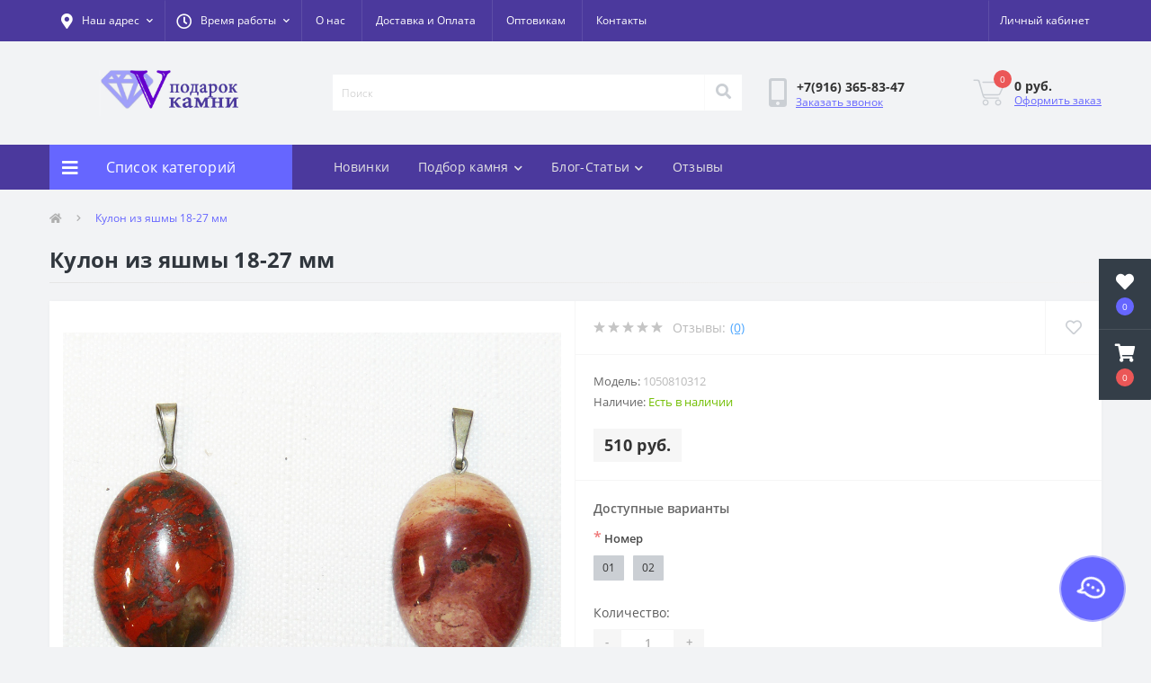

--- FILE ---
content_type: text/html; charset=utf-8
request_url: https://www.podarok-kamni.ru/kulon___yashma_1050810312.html
body_size: 35025
content:
<!DOCTYPE html>
<!--[if IE]><![endif]-->
<!--[if IE 8 ]><html dir="ltr" lang="ru" class="ie8"><![endif]-->
<!--[if IE 9 ]><html dir="ltr" lang="ru" class="ie9"><![endif]-->
<!--[if (gt IE 9)|!(IE)]><!-->
<html dir="ltr" lang="ru">
<!--<![endif]-->
<head>
<meta charset="UTF-8" />
<meta name="viewport" content="width=device-width, initial-scale=1, user-scalable=0">
<meta http-equiv="X-UA-Compatible" content="IE=edge">
<title>Купить Кулон из яшмы 18-27 мм в интернет-магазине Подарок Камни</title>

      
<meta property="og:title" content="Купить Кулон из яшмы 18-27 мм в интернет-магазине Подарок Камни" />
<meta property="og:description" content="Кулон из яшмы 18-27 мм в интернет-магазине Подарок Камни по цене   510 руб. Доставка по всей России" />
<meta property="og:site_name" content="Podarok-Kamni.ru - украшения и подарки из натуральных камней " />
<meta property="og:url" content="https://www.podarok-kamni.ru/kulon___yashma_1050810312.html" />
<meta property="og:image" content="https://www.podarok-kamni.ru/image/catalog/images/product_images/original_images/all/1050810312_KULONYI_KULONYI_POLUDRAGOTSENNYIE_YASHMA_kulon___yashma_3.jpg" />
<meta property="og:image:type" content="image/jpeg" />
<meta property="og:image:width" content="1000" />
<meta property="og:image:height" content="1000" />
<meta property="og:image:alt" content="Кулон из яшмы 18-27 мм" />
<meta property="og:type" content="product" />




						
<base href="https://www.podarok-kamni.ru/" />
<meta name="description" content="Кулон из яшмы 18-27 мм в интернет-магазине Подарок Камни по цене   510 руб. Доставка по всей России" />
<link href="min/cache/38ca3749c0b19fd8e148d3095b8c7761.css?v=2.2.1" rel="stylesheet" media="screen" />
<script src="min/cache/163f075ef9f1760656f8c6c0c3ee2b45.js?v=2.2.1"></script>
<link href="https://www.podarok-kamni.ru/kulon___yashma_1050810312.html" rel="canonical" />
<link href="https://www.podarok-kamni.ru/image/catalog/label-16x16.png" rel="icon" />
<script>
    let octFonts = localStorage.getItem('octFonts');
	if (octFonts !== null) {
        var octHead  = document.getElementsByTagName('head')[0];
        var octLink  = document.createElement('link');
        octLink.rel  = 'stylesheet';
        octLink.type = 'text/css';
        octLink.href = location.protocol + '//' + location.host + '/catalog/view/theme/oct_ultrastore/stylesheet/oct-fonts.css';
        octLink.media = 'all';
        octHead.appendChild(octLink);
    }
</script>
</head>
<body class="top">
<div class="oct-fixed-bar fixed-right">
		<div class="oct-fixed-bar-item oct-fixed-bar-wishlist">
		<a href="https://www.podarok-kamni.ru/index.php?route=account/wishlist" class="oct-fixed-bar-link" title="Список желаний"><i class="fas fa-heart"></i><span class="oct-fixed-bar-quantity oct-wishlist-quantity">0</span></a>
	</div>
				<div class="oct-fixed-bar-item oct-fixed-bar-cart">
				<a href="javascript:;" onclick="octPopupCart()" class="oct-fixed-bar-link" title="Корзина">
				<i class="fas fa-shopping-cart"></i><span id="oct-cart-quantity" class="oct-fixed-bar-quantity">0</span></a>
	</div>
	</div>
<div id="us_menu_mobile_box" class="d-lg-none">
	<div id="us_menu_mobile_title" class="modal-header">
		<span class="modal-title">Меню</span>
		<button id="us_menu_mobile_close" type="button" class="us-close">
			<span aria-hidden="true" class="us-modal-close-icon us-modal-close-left"></span>
			<span aria-hidden="true" class="us-modal-close-icon us-modal-close-right"></span>
		</button>
	</div>
	<div id="us_menu_mobile_content"></div>
</div>
<nav id="top">
  <div class="container d-flex h-100">
		<div id="us_menu_mobile_button" class="us-menu-mobile d-lg-none h-100">
			<img src="catalog/view/theme/oct_ultrastore/img/burger.svg" class="us-navbar-toggler" alt="" />
		</div>
	<div id="dropdown_menu_info" class="us-top-mobile-item us-top-mobile-item-info d-lg-none dropdown h-100" onclick="initOctMap();">
			<img src="catalog/view/theme/oct_ultrastore/img/mobile-info.svg" class="us-navbar-info" alt="" />
		<div id="us_info_mobile" class="nav-dropdown-menu">
				<div class="modal-header">
			        <div class="modal-title">Информация</div>
			        <button id="us_info_mobile_close" type="button" class="us-close">
						<span aria-hidden="true" class="us-modal-close-icon us-modal-close-left"></span>
						<span aria-hidden="true" class="us-modal-close-icon us-modal-close-right"></span>
			        </button>
			    </div>
				<div class="nav-dropdown-menu-content">
										<ul class="list-unstyled mobile-information-box">
						<li class="mobile-info-title"><strong>Информация</strong></li>
												<li class="oct-menu-information-li"><a href="/article_about_us.html" class="oct-menu-a">О нас</a></li>
												<li class="oct-menu-information-li"><a href="dostavka-i-oplata" class="oct-menu-a">Доставка и Оплата</a></li>
												<li class="oct-menu-information-li"><a href="/optovikam.html" class="oct-menu-a">Оптовикам</a></li>
												<li class="oct-menu-information-li"><a href="/details" class="oct-menu-a">Наши реквизиты</a></li>
											</ul>
															<ul class="list-unstyled mobile-shedule-box">
						<li class="mobile-info-title"><strong>Время работы:</strong></li>
											    <li class="oct-menu-information-li us-dropdown-item">Будни с 10:00 до 17:00</li>
					    					    <li class="oct-menu-information-li us-dropdown-item">В выходные - по договоренности</li>
					    					</ul>
															<ul class="list-unstyled mobile-phones-box">
						<li class="mobile-info-title"><strong>Телефоны:</strong></li>
												<li><a href="tel:+79163658347" class="phoneclick">+7(916) 365-83-47</a></li>
											</ul>
															<ul class="list-unstyled mobile-information-box">
						<li class="mobile-info-title"><strong>Почта:</strong></li>
						<li><a href="mailto:podarokkamni@yandex.ru">podarokkamni@yandex.ru</a></li>
					</ul>
															<ul class="list-unstyled mobile-information-box mobile-messengers-box">
						<li class="mobile-info-title"><strong>Мессенджеры:</strong></li>
												<li><a rel="noopener noreferrer" href="https://t.me/+79163658347" target="_blank" class="us-fixed-contact-item d-flex align-items-center"><span class="us-fixed-contact-item-icon us-fixed-contact-telegram d-flex align-items-center justify-content-center"><i class="fab fa-telegram"></i></span><span>Telegram</span></a></li>
																														<li><a rel="noopener noreferrer" href="https://wa.me/+79163658347" target="_blank" class="us-fixed-contact-item d-flex align-items-center"><span class="us-fixed-contact-item-icon us-fixed-contact-whatsapp d-flex align-items-center justify-content-center"><i class="fab fa-whatsapp"></i></span><span>WhatsApp</span></a></li>
																		<li><a rel="noopener noreferrer" href="https://max.ru/u/f9LHodD0cOJ8JwzAgbKD90d3GiU35-zQyXtF4GT_AIE0bd7Ntof7ha0OU0g" target="_blank" class="us-fixed-contact-item d-flex align-items-center"><span class="us-fixed-contact-item-icon us-fixed-contact-messenger d-flex align-items-center justify-content-center"></span><span>MAX</span></a></li>
											</ul>
															<div class="mobile-info-title"><strong>Наш адрес:</strong></div>
					<div class="us-header-location active">
						<div class="d-flex align-items-center">
							<div class="us-header-location-address">Московская обл. г. Химки ул. Парковая 8 - 108 (домофон 708)<br>
<font color=red>- ПЕРЕД ПОСЕЩЕНИЕМ ОБЯЗАТЕЛЬНО СВЯЖИТЕСЬ С НАМИ, спасибо !</font></div>
													</div>
												<div class="us-header-location-collapsed">
														<div class="us-header-location-phones">
																<a href="tel:+79163658347">+7(916) 365-83-47</a>
															</div>
																					<div class="us-header-location-shedule">
																<span>Будни с 10:00 до 17:00</span><br>
																<span>В выходные - по договоренности</span><br>
															</div>
																					<div class="us_mobile_menu_info-map not_in mb-4"></div>
							<script>
							function initOctMap() {
								octShowMap('<div style="position:relative;overflow:hidden;"><a href="https://yandex.ru/maps/10758/himki/?utm_medium=mapframe&utm_source=maps" style="color:#eee;font-size:12px;position:absolute;top:0px;">Химки</a><a href="https://yandex.ru/maps/10758/himki/house/parkovaya_ulitsa_8/Z04YcgZlSUMCQFtvfXR4dHhkbQ==/?ll=37.415371%2C55.895247&utm_medium=mapframe&utm_source=maps&z=17.13" style="color:#eee;font-size:12px;position:absolute;top:14px;">Яндекс Карты — транспорт, навигация, поиск мест</a><iframe src="https://yandex.ru/map-widget/v1/?ll=37.415371%2C55.895247&mode=search&ol=geo&ouri=ymapsbm1%3A%2F%2Fgeo%3Fdata%3DCgg1NjgwMjM3MBJd0KDQvtGB0YHQuNGPLCDQnNC-0YHQutC-0LLRgdC60LDRjyDQvtCx0LvQsNGB0YLRjCwg0KXQuNC80LrQuCwg0J_QsNGA0LrQvtCy0LDRjyDRg9C70LjRhtCwLCA4IgoNB6kVQhX5lF9C&z=17.13" width="560" height="400" frameborder="1" allowfullscreen="true" style="position:relative;"></iframe></div>', '.us_mobile_menu_info-map');
							}
						    </script>
													</div>
											</div>
														</div>
			</div>
		</div>
		<div id="top-left" class="mr-auto d-flex align-items-center">
						<div class="us-dropdown-box h-100">
				<button type="button" class="btn top-address btn-link d-flex align-items-center h-100 us-dropdown-toggle" id="dropdownMenuAddress"><i class="fas fa-map-marker-alt"></i> <span>Наш адрес</span> <i class="fas fa-chevron-down"></i></button>
				<div class="us-dropdown address-dropdown-menu" aria-labelledby="dropdownMenuAddress">
					<div class="us-dropdown-inner">
						<div class="us-header-location-inner">
							<div class="us-header-location active">
								<div class="d-flex align-items-center">
									<div class="us-header-location-address">Московская обл. г. Химки ул. Парковая 8 - 108 (домофон 708)<br>
<font color=red>- ПЕРЕД ПОСЕЩЕНИЕМ ОБЯЗАТЕЛЬНО СВЯЖИТЕСЬ С НАМИ, спасибо !</font></div>
																	</div>
																<div class="us-header-location-collapsed">
																		<div class="us-header-location-phones">
										<span><i class="fas fa-phone"></i></span>
																				<a href="tel:+79163658347">+7(916) 365-83-47</a>
																			</div>
																											<div class="us-header-location-shedule">
																				<span>Будни с 10:00 до 17:00</span><br>
																				<span>В выходные - по договоренности</span><br>
																			</div>
																											<div class="us-header-location-map">
										<div id="oct-contact-map" class="not_in"></div>
									<script>
										$('#dropdownMenuAddress').on('mouseenter mouseleave', function() {
											octShowMap('<div style="position:relative;overflow:hidden;"><a href="https://yandex.ru/maps/10758/himki/?utm_medium=mapframe&utm_source=maps" style="color:#eee;font-size:12px;position:absolute;top:0px;">Химки</a><a href="https://yandex.ru/maps/10758/himki/house/parkovaya_ulitsa_8/Z04YcgZlSUMCQFtvfXR4dHhkbQ==/?ll=37.415371%2C55.895247&utm_medium=mapframe&utm_source=maps&z=17.13" style="color:#eee;font-size:12px;position:absolute;top:14px;">Яндекс Карты — транспорт, навигация, поиск мест</a><iframe src="https://yandex.ru/map-widget/v1/?ll=37.415371%2C55.895247&mode=search&ol=geo&ouri=ymapsbm1%3A%2F%2Fgeo%3Fdata%3DCgg1NjgwMjM3MBJd0KDQvtGB0YHQuNGPLCDQnNC-0YHQutC-0LLRgdC60LDRjyDQvtCx0LvQsNGB0YLRjCwg0KXQuNC80LrQuCwg0J_QsNGA0LrQvtCy0LDRjyDRg9C70LjRhtCwLCA4IgoNB6kVQhX5lF9C&z=17.13" width="560" height="400" frameborder="1" allowfullscreen="true" style="position:relative;"></iframe></div>', '#oct-contact-map');
										});
										</script>
									</div>
																	</div>
															</div>
													</div>
						<div class="d-flex justify-content-center us-header-location-contacts-btn">
							<a href="index.php?route=information/contact" class="us-module-btn">Перейти в контакты</a>
						</div>
					</div>
				</div>
			</div>
									<div class="dropdown h-100">
			  	<a class="btn btn-shedule btn-link dropdown-toggle d-flex align-items-center h-100" href="javascript:;" role="button" id="dropdownMenu1" data-toggle="dropdown" aria-haspopup="true" aria-expanded="false"><i class="far fa-clock"></i> <span>Время работы</span> <i class="fas fa-chevron-down"></i></a>
				<ul class="dropdown-menu nav-dropdown-menu shedule-dropdown-menu" aria-labelledby="dropdownMenu1">
									    <li class="dropdown-item us-dropdown-item">Будни с 10:00 до 17:00</li>
				    				    <li class="dropdown-item us-dropdown-item">В выходные - по договоренности</li>
				    				</ul>
			</div>
										<ul class="top-info-ul">
									<li><a href="/article_about_us.html" class="btn-link btn-block h-100 hidden-xs">О нас</a></li>
									<li><a href="/dostavka-i-oplata" class="btn-link btn-block h-100 hidden-xs">Доставка и Оплата</a></li>
									<li><a href="/optovikam.html" class="btn-link btn-block h-100 hidden-xs">Оптовикам</a></li>
									<li><a href="/coordinates_moskva_russia.html" class="btn-link btn-block h-100 hidden-xs">Контакты</a></li>
								</ul>
					</div>
		<div id="top-links" class="nav ml-auto d-flex">
			
			 
			<div class="dropdown" id="us-account-dropdown">
								<a href="javascript:;" onclick="octPopupLogin();" title="Личный кабинет" class="btn btn-user btn-link btn-block h-100" role="button" aria-haspopup="true"><img src="catalog/view/theme/oct_ultrastore/img/user-mobile.svg" class="us-navbar-account" alt="" /><i class="far fa-user"></i> <span class="hidden-xs">Личный кабинет</span></a>
					        </div>
		</div>
		<a href="https://www.podarok-kamni.ru/index.php?route=account/wishlist" class="us-mobile-top-btn us-mobile-top-btn-wishlist d-lg-none h-100">
    <span class="us-mobile-top-btn-item">
		<img src="catalog/view/theme/oct_ultrastore/img/wishlist-mobile.svg" alt=""/>
		<span class="mobile-header-index oct-wishlist-quantity">0</span>
	</span>
</a>
<a href="https://www.podarok-kamni.ru/index.php?route=product/compare" class="us-mobile-top-btn us-mobile-top-btn-compare d-lg-none h-100">
    <span class="us-mobile-top-btn-item">
		<img src="catalog/view/theme/oct_ultrastore/img/compare-mobile.svg" alt=""/>
		<span class="mobile-header-index oct-compare-quantity">0</span>
	</span>
</a>
<a href="javascript:;" onclick="octPopupCart()" id="us_cart_mobile" class="us-mobile-top-btn us-mobile-top-btn-cart d-lg-none h-100">
    <span class="us-mobile-top-btn-item">
        <img src="catalog/view/theme/oct_ultrastore/img/cart-mobile.svg" alt=""/>
        <span id="mobile_cart_index" class="mobile-header-index">0</span>
    </span>
</a>

	</div>
</nav>
<header>
  <div class="container">
    <div class="row align-items-center">
    	<div id="logo" class="col-6 col-lg-3 col-md-3 us-logo-box text-center">
												<a href="https://www.podarok-kamni.ru/">
						<img src="https://www.podarok-kamni.ru/image/catalog/label.jpg" title="Podarok-Kamni.ru - украшения и подарки из натуральных камней " alt="Podarok-Kamni.ru - украшения и подарки из натуральных камней " class="us-logo-img" />
					</a>
									</div>
		<div class="col-12 col-lg-5 col-md-6 us-search-box"><div id="search" class="input-group header-input-group">
	<input type="text" id="input_search" name="search" value="" placeholder="Поиск" class="input-lg h-100 header-input" />
	<button type="button"  id="oct-search-button" class="btn btn-search header-btn-search h-100"><i class="fa fa-search"></i></button>
	<div id="us_livesearch_close" onclick="clearLiveSearch();" class="d-lg-none"><i class="fas fa-times"></i></div>
	<div id="us_livesearch"></div>
</div>

<script>
function clearLiveSearch() {
	$('#us_livesearch_close').removeClass('visible');
	$('#us_livesearch').removeClass('expanded');
	$('#us_livesearch').html('');
	$('#input_search').val('');
}

$(document).ready(function() {
	let timer, delay = 500;

	$('#input_search').keyup(function(event) {

	    switch(event.keyCode) {
			case 37:
			case 39:
			case 38:
			case 40:
				return;
			case 27:
				clearLiveSearch();
				$('#us_overlay').removeClass('active');
				return;
		}

	    clearTimeout(timer);

	    timer = setTimeout(function() {
	        let value = $('header #search input[name=\'search\']').val();

			if (value.length >= 2) {
				let key = encodeURIComponent(value);
				octsearch.search(key, 'desktop');
			} else if (value.length === 0) {
				clearLiveSearch();
			}

	    }, delay );
	});
});

let octsearch = {
	'search': function(key, type) {
		$.ajax({
			url: 'index.php?route=octemplates/module/oct_live_search',
			type: 'post',
			data: 'key=' + key,
			dataType: 'html',
			cache: false,
			success: function(data) {
				$('#us_livesearch').html(data).addClass('expanded');

				if(data = data.match(/livesearch/g)) {
					$('#us_livesearch_close').addClass('visible');
					$('#us_overlay').addClass('active');
				} else {
					$('#us_livesearch_close').removeClass('visible');
					$('#us_overlay').removeClass('active');
				}
			}
		});
	}
}
</script>
</div>
				<div class="col-6 col-lg-2 col-md-3 us-phone-box d-flex align-items-center">
			<div class="us-phone-img">
				<img src="catalog/view/theme/oct_ultrastore/img/pnone-icon.svg" alt="phone-icon">
			</div>
			<div class="us-phone-content">
								<a class="btn top-phone-btn" href="tel:+79163658347" role="button" id="us-phones-dropdown"><span>+7(916) 365-83-47</span></a>
												<a href="javascript:;" class="us-phone-link" onclick="octPopupCallPhone()">Заказать звонок</a>
							</div>
		</div>
				<div id="cart" class="col-lg-2 us-cart-box d-flex align-items-center justify-content-end">
		<button type="button" class="us-cart-img" onclick="octPopupCart()">
			<img src="catalog/view/theme/oct_ultrastore/img/cart-icon.svg" alt="cart-icon">
		<span class="header-cart-index">0</span>
	</button>
	<div class="us-cart-content">
		<p class="us-cart-text">
			 0 руб.
		</p>
		<a href="https://www.podarok-kamni.ru/index.php?route=checkout/simplecheckout" class="us-cart-link">
			Оформить заказ
		</a>
	</div>
</div>
    </div>
  </div>
</header>
<div class="menu-row sticky-top">
	<div class="container">
		<div class="row">
					<div id="oct-menu-box" class="col-lg-3">
	<div  id="oct-ultra-menu-header" class="oct-ultra-menu d-flex align-items-center justify-content-center">
		<span><i class="fas fa-bars"></i> Список категорий</span>
	</div>
	<nav id="oct-menu-dropdown-menu">
		<ul id="oct-menu-ul" class="oct-menu-ul oct-menu-parent-ul list-unstyled">
										<li class="oct-menu-li">
				<div class="d-flex align-items-center justify-content-between">
					<a href="https://www.podarok-kamni.ru/novinki" class="oct-menu-a"><span class="oct-menu-item-name">НОВИНКИ</span></a><span class="oct-menu-toggle"><i class="fas fa-chevron-right"></i></span>				</div>
				<div class="oct-menu-child-ul">
					<div class="oct-menu-back"><i class="fas fa-long-arrow-alt-left"></i> НОВИНКИ</div>
					<ul class="oct-menu-ul list-unstyled">
												<li class="oct-menu-li">
							<div class="d-flex align-items-center justify-content-between">
								<a href="https://www.podarok-kamni.ru/novinki/novinki-braslety"><span class="oct-menu-item-name">Новинки Браслеты (10)</span></a>							</div>
													</li>
												<li class="oct-menu-li">
							<div class="d-flex align-items-center justify-content-between">
								<a href="https://www.podarok-kamni.ru/novinki/novinki-breloki"><span class="oct-menu-item-name">Новинки Брелоки (1)</span></a>							</div>
													</li>
												<li class="oct-menu-li">
							<div class="d-flex align-items-center justify-content-between">
								<a href="https://www.podarok-kamni.ru/novinki/novinki-busy"><span class="oct-menu-item-name">Новинки Бусы (10)</span></a>							</div>
													</li>
												<li class="oct-menu-li">
							<div class="d-flex align-items-center justify-content-between">
								<a href="https://www.podarok-kamni.ru/novinki/novinki-galtovka"><span class="oct-menu-item-name">Новинки Галтовка (10)</span></a>							</div>
													</li>
												<li class="oct-menu-li">
							<div class="d-flex align-items-center justify-content-between">
								<a href="https://www.podarok-kamni.ru/novinki/novinki-derevja-schastja"><span class="oct-menu-item-name">Новинки Деревья счастья (7)</span></a>							</div>
													</li>
												<li class="oct-menu-li">
							<div class="d-flex align-items-center justify-content-between">
								<a href="https://www.podarok-kamni.ru/novinki/novinki-knigi"><span class="oct-menu-item-name">Новинки Книги (0)</span></a>							</div>
													</li>
												<li class="oct-menu-li">
							<div class="d-flex align-items-center justify-content-between">
								<a href="https://www.podarok-kamni.ru/novinki/novinki-kollekcionnye-mineraly"><span class="oct-menu-item-name">Новинки Коллекционные минералы (4)</span></a>							</div>
													</li>
												<li class="oct-menu-li">
							<div class="d-flex align-items-center justify-content-between">
								<a href="https://www.podarok-kamni.ru/novinki/novinki-kole"><span class="oct-menu-item-name">Новинки Колье (1)</span></a>							</div>
													</li>
												<li class="oct-menu-li">
							<div class="d-flex align-items-center justify-content-between">
								<a href="https://www.podarok-kamni.ru/novinki/novinki-kolca"><span class="oct-menu-item-name">Новинки Кольца (13)</span></a>							</div>
													</li>
												<li class="oct-menu-li">
							<div class="d-flex align-items-center justify-content-between">
								<a href="https://www.podarok-kamni.ru/novinki/novinki-komplekty-busy-braslet-sergi-kolco-kulon"><span class="oct-menu-item-name">Новинки Комплекты Бусы-Браслет-Серьги-Кольцо-Кулон (4)</span></a>							</div>
													</li>
												<li class="oct-menu-li">
							<div class="d-flex align-items-center justify-content-between">
								<a href="https://www.podarok-kamni.ru/novinki/novinki-kristally"><span class="oct-menu-item-name">Новинки Кристаллы (8)</span></a>							</div>
													</li>
												<li class="oct-menu-li">
							<div class="d-flex align-items-center justify-content-between">
								<a href="https://www.podarok-kamni.ru/novinki/novinki-kulony-i-podveski"><span class="oct-menu-item-name">Новинки Кулоны и подвески (8)</span></a>							</div>
													</li>
												<li class="oct-menu-li">
							<div class="d-flex align-items-center justify-content-between">
								<a href="https://www.podarok-kamni.ru/novinki/novinki-ozherelja"><span class="oct-menu-item-name">Новинки Ожерелья (7)</span></a>							</div>
													</li>
												<li class="oct-menu-li">
							<div class="d-flex align-items-center justify-content-between">
								<a href="https://www.podarok-kamni.ru/novinki/novinki-piramidy"><span class="oct-menu-item-name">Новинки Пирамиды (7)</span></a>							</div>
													</li>
												<li class="oct-menu-li">
							<div class="d-flex align-items-center justify-content-between">
								<a href="https://www.podarok-kamni.ru/novinki/novinki-sergi"><span class="oct-menu-item-name">Новинки Серьги (9)</span></a>							</div>
													</li>
												<li class="oct-menu-li">
							<div class="d-flex align-items-center justify-content-between">
								<a href="https://www.podarok-kamni.ru/novinki/novinki-talismany-oberegi"><span class="oct-menu-item-name">Новинки Талисманы обереги (21)</span></a>							</div>
													</li>
												<li class="oct-menu-li">
							<div class="d-flex align-items-center justify-content-between">
								<a href="https://www.podarok-kamni.ru/novinki/novinki-upakovka"><span class="oct-menu-item-name">Новинки Упаковка (6)</span></a>							</div>
													</li>
												<li class="oct-menu-li">
							<div class="d-flex align-items-center justify-content-between">
								<a href="https://www.podarok-kamni.ru/novinki/novinki-figurki"><span class="oct-menu-item-name">Новинки Фигурки из камня (7)</span></a>							</div>
													</li>
												<li class="oct-menu-li">
							<div class="d-flex align-items-center justify-content-between">
								<a href="https://www.podarok-kamni.ru/novinki/novinki-furnitura"><span class="oct-menu-item-name">Новинки Фурнитура (12)</span></a>							</div>
													</li>
												<li class="oct-menu-li">
							<div class="d-flex align-items-center justify-content-between">
								<a href="https://www.podarok-kamni.ru/novinki/novinki-cvety-iz-kamnja"><span class="oct-menu-item-name">Новинки Цветы из камня (3)</span></a>							</div>
													</li>
												<li class="oct-menu-li">
							<div class="d-flex align-items-center justify-content-between">
								<a href="https://www.podarok-kamni.ru/novinki/novinki-shkatulki"><span class="oct-menu-item-name">Новинки Шкатулки (0)</span></a>							</div>
													</li>
												<li class="oct-menu-li">
							<div class="d-flex align-items-center justify-content-between">
								<a href="https://www.podarok-kamni.ru/novinki/novinki-jajca"><span class="oct-menu-item-name">Новинки Яйца (4)</span></a>							</div>
													</li>
																	</ul>
				</div>
			</li>
								<li class="oct-menu-li">
				<div class="d-flex align-items-center justify-content-between">
					<a href="https://www.podarok-kamni.ru/derevja-schastja" class="oct-menu-a d-flex align-items-center"><img class="oct-menu-cat-icon" src="https://www.podarok-kamni.ru/image/cache/catalog/icons/circle3-30x30.png" alt="Деревья счастья" /><span class="oct-menu-item-name">Деревья счастья</span></a><span class="oct-menu-toggle"><i class="fas fa-chevron-right"></i></span>				</div>
				<div class="oct-menu-child-ul">
					<div class="oct-menu-back"><i class="fas fa-long-arrow-alt-left"></i> Деревья счастья</div>
					<ul class="oct-menu-ul list-unstyled">
												<li class="oct-menu-li">
							<div class="d-flex align-items-center justify-content-between">
								<a href="https://www.podarok-kamni.ru/derevja-schastja/lesa-rossii"><span class="oct-menu-item-name">Леса России (76)</span></a><span class="oct-menu-toggle"><i class="fas fa-chevron-right"></i></span>							</div>
														<div class="oct-menu-child-ul">
								<div class="oct-menu-back"><i class="fas fa-long-arrow-alt-left"></i> Леса России (76)</div>
								<ul class="oct-menu-ul list-unstyled">
																																																		<li class="group-title">
												<strong></strong>
																								<a href="lesa-rossii/kamen/avantjurin" title="Авантюрин">Авантюрин</a>
																								<a href="lesa-rossii/kamen/agat" title="Агат">Агат</a>
																								<a href="lesa-rossii/kamen/amazonit" title="Амазонит">Амазонит</a>
																								<a href="lesa-rossii/kamen/ametist" title="Аметист">Аметист</a>
																								<a href="lesa-rossii/kamen/geliotrop" title="Гелиотроп">Гелиотроп</a>
																								<a href="lesa-rossii/kamen/gornyj-hrustal" title="Горный Хрусталь">Горный Хрусталь</a>
																								<a href="lesa-rossii/kamen/zhadeit" title="Жадеит">Жадеит</a>
																								<a href="lesa-rossii/kamen/zmeevik" title="Змеевик">Змеевик</a>
																								<a href="lesa-rossii/kamen/korall" title="Коралл">Коралл</a>
																								<a href="lesa-rossii/kamen/lunnyj-kamen" title="Лунный камень">Лунный камень</a>
																								<a href="lesa-rossii/kamen/malahit" title="Малахит">Малахит</a>
																								<a href="lesa-rossii/kamen/nefrit" title="Нефрит">Нефрит</a>
																								<a href="lesa-rossii/kamen/perlamutr" title="Перламутр">Перламутр</a>
																								<a href="lesa-rossii/kamen/prenit" title="Пренит">Пренит</a>
																								<a href="lesa-rossii/kamen/rozovyj-kvarts" title="Розовый кварц">Розовый кварц</a>
																								<a href="lesa-rossii/kamen/serdolik" title="Сердолик">Сердолик</a>
																								<a href="lesa-rossii/kamen/tigrovyj-glaz" title="Тигровый глаз">Тигровый глаз</a>
																								<a href="lesa-rossii/kamen/fljuorit" title="Флюорит">Флюорит</a>
																								<a href="lesa-rossii/kamen/haolit" title="Хаолит">Хаолит</a>
																								<a href="lesa-rossii/kamen/hrizolit" title="Хризолит">Хризолит</a>
																								<a href="lesa-rossii/kamen/tsitrin" title="Цитрин">Цитрин</a>
																								<a href="lesa-rossii/kamen/jashma" title="Яшма">Яшма</a>
																							</li>
																																						</ul>
							</div>
													</li>
												<li class="oct-menu-li">
							<div class="d-flex align-items-center justify-content-between">
								<a href="https://www.podarok-kamni.ru/derevja-schastja/sady-iz-kamnja"><span class="oct-menu-item-name">Сады из камня (9)</span></a><span class="oct-menu-toggle"><i class="fas fa-chevron-right"></i></span>							</div>
														<div class="oct-menu-child-ul">
								<div class="oct-menu-back"><i class="fas fa-long-arrow-alt-left"></i> Сады из камня (9)</div>
								<ul class="oct-menu-ul list-unstyled">
																																																		<li class="group-title">
												<strong></strong>
																								<a href="sady-iz-kamnja/kamen/avantjurin" title="Авантюрин">Авантюрин</a>
																								<a href="sady-iz-kamnja/kamen/ametist" title="Аметист">Аметист</a>
																								<a href="sady-iz-kamnja/kamen/bychij-glaz" title="Бычий глаз">Бычий глаз</a>
																								<a href="sady-iz-kamnja/kamen/korall" title="Коралл">Коралл</a>
																								<a href="sady-iz-kamnja/kamen/malahit" title="Малахит">Малахит</a>
																								<a href="sady-iz-kamnja/kamen/oniks" title="Оникс">Оникс</a>
																								<a href="sady-iz-kamnja/kamen/perlamutr" title="Перламутр">Перламутр</a>
																								<a href="sady-iz-kamnja/kamen/rozovyj-kvarts" title="Розовый кварц">Розовый кварц</a>
																								<a href="sady-iz-kamnja/kamen/serdolik" title="Сердолик">Сердолик</a>
																								<a href="sady-iz-kamnja/kamen/tsitrin" title="Цитрин">Цитрин</a>
																							</li>
																																						</ul>
							</div>
													</li>
												<li class="oct-menu-li">
							<div class="d-flex align-items-center justify-content-between">
								<a href="https://www.podarok-kamni.ru/derevja-schastja/vostochnye-tradicii"><span class="oct-menu-item-name">Восточные традиции (22)</span></a><span class="oct-menu-toggle"><i class="fas fa-chevron-right"></i></span>							</div>
														<div class="oct-menu-child-ul">
								<div class="oct-menu-back"><i class="fas fa-long-arrow-alt-left"></i> Восточные традиции (22)</div>
								<ul class="oct-menu-ul list-unstyled">
																																																		<li class="group-title">
												<strong></strong>
																								<a href="vostochnye-tradicii/kamen/avantjurin" title="Авантюрин">Авантюрин</a>
																								<a href="vostochnye-tradicii/kamen/ametist" title="Аметист">Аметист</a>
																								<a href="vostochnye-tradicii/kamen/gornyj-hrustal" title="Горный Хрусталь">Горный Хрусталь</a>
																								<a href="vostochnye-tradicii/kamen/granat" title="Гранат">Гранат</a>
																								<a href="vostochnye-tradicii/kamen/zhemchug" title="Жемчуг">Жемчуг</a>
																								<a href="vostochnye-tradicii/kamen/korall" title="Коралл">Коралл</a>
																								<a href="vostochnye-tradicii/kamen/lunnyj-kamen" title="Лунный камень">Лунный камень</a>
																								<a href="vostochnye-tradicii/kamen/nefrit" title="Нефрит">Нефрит</a>
																								<a href="vostochnye-tradicii/kamen/perlamutr" title="Перламутр">Перламутр</a>
																								<a href="vostochnye-tradicii/kamen/rozovyj-kvarts" title="Розовый кварц">Розовый кварц</a>
																								<a href="vostochnye-tradicii/kamen/serdolik" title="Сердолик">Сердолик</a>
																								<a href="vostochnye-tradicii/kamen/tigrovyj-glaz" title="Тигровый глаз">Тигровый глаз</a>
																								<a href="vostochnye-tradicii/kamen/fljuorit" title="Флюорит">Флюорит</a>
																								<a href="vostochnye-tradicii/kamen/haolit" title="Хаолит">Хаолит</a>
																								<a href="vostochnye-tradicii/kamen/tsitrin" title="Цитрин">Цитрин</a>
																							</li>
																																						</ul>
							</div>
													</li>
												<li class="oct-menu-li">
							<div class="d-flex align-items-center justify-content-between">
								<a href="https://www.podarok-kamni.ru/derevja-schastja/russkie-tradicii"><span class="oct-menu-item-name">Русские традиции (11)</span></a><span class="oct-menu-toggle"><i class="fas fa-chevron-right"></i></span>							</div>
														<div class="oct-menu-child-ul">
								<div class="oct-menu-back"><i class="fas fa-long-arrow-alt-left"></i> Русские традиции (11)</div>
								<ul class="oct-menu-ul list-unstyled">
																																																		<li class="group-title">
												<strong></strong>
																								<a href="russkie-tradicii/kamen/avantjurin" title="Авантюрин">Авантюрин</a>
																								<a href="russkie-tradicii/kamen/agat" title="Агат">Агат</a>
																								<a href="russkie-tradicii/kamen/gornyj-hrustal" title="Горный Хрусталь">Горный Хрусталь</a>
																								<a href="russkie-tradicii/kamen/korall" title="Коралл">Коралл</a>
																								<a href="russkie-tradicii/kamen/lunnyj-kamen" title="Лунный камень">Лунный камень</a>
																								<a href="russkie-tradicii/kamen/nefrit" title="Нефрит">Нефрит</a>
																								<a href="russkie-tradicii/kamen/rozovyj-kvarts" title="Розовый кварц">Розовый кварц</a>
																								<a href="russkie-tradicii/kamen/serdolik" title="Сердолик">Сердолик</a>
																								<a href="russkie-tradicii/kamen/fljuorit" title="Флюорит">Флюорит</a>
																								<a href="" title=""></a>
																								<a href="russkie-tradicii/kamen/jashma" title="Яшма">Яшма</a>
																								<a href="" title=""></a>
																								<a href="" title=""></a>
																							</li>
																																						</ul>
							</div>
													</li>
												<li class="oct-menu-li">
							<div class="d-flex align-items-center justify-content-between">
								<a href="https://www.podarok-kamni.ru/derevja-schastja/semejnoe-derevo"><span class="oct-menu-item-name">Семейное дерево (43)</span></a><span class="oct-menu-toggle"><i class="fas fa-chevron-right"></i></span>							</div>
														<div class="oct-menu-child-ul">
								<div class="oct-menu-back"><i class="fas fa-long-arrow-alt-left"></i> Семейное дерево (43)</div>
								<ul class="oct-menu-ul list-unstyled">
																																																		<li class="group-title">
												<strong></strong>
																								<a href="semejnoe-derevo/kamen/avantjurin" title="Авантюрин">Авантюрин</a>
																								<a href="semejnoe-derevo/kamen/agat" title="Агат">Агат</a>
																								<a href="semejnoe-derevo/kamen/ametist" title="Аметист">Аметист</a>
																								<a href="semejnoe-derevo/kamen/volosy-venery" title="Волосы Венеры">Волосы Венеры</a>
																								<a href="semejnoe-derevo/kamen/geliotrop" title="Гелиотроп">Гелиотроп</a>
																								<a href="semejnoe-derevo/kamen/gornyj-hrustal" title="Горный Хрусталь">Горный Хрусталь</a>
																								<a href="semejnoe-derevo/kamen/granat" title="Гранат">Гранат</a>
																								<a href="semejnoe-derevo/kamen/zhemchug" title="Жемчуг">Жемчуг</a>
																								<a href="semejnoe-derevo/kamen/korall" title="Коралл">Коралл</a>
																								<a href="semejnoe-derevo/kamen/lunnyj-kamen" title="Лунный камень">Лунный камень</a>
																								<a href="semejnoe-derevo/kamen/malahit" title="Малахит">Малахит</a>
																								<a href="semejnoe-derevo/kamen/nefrit" title="Нефрит">Нефрит</a>
																								<a href="semejnoe-derevo/kamen/oniks" title="Оникс">Оникс</a>
																								<a href="semejnoe-derevo/kamen/perlamutr" title="Перламутр">Перламутр</a>
																								<a href="semejnoe-derevo/kamen/rozovyj-kvarts" title="Розовый кварц">Розовый кварц</a>
																								<a href="semejnoe-derevo/kamen/serdolik" title="Сердолик">Сердолик</a>
																								<a href="semejnoe-derevo/kamen/haolit" title="Хаолит">Хаолит</a>
																							</li>
																																						</ul>
							</div>
													</li>
												<li class="oct-menu-li">
							<div class="d-flex align-items-center justify-content-between">
								<a href="https://www.podarok-kamni.ru/derevja-schastja/derevo-obereg"><span class="oct-menu-item-name">Дерево оберег (9)</span></a><span class="oct-menu-toggle"><i class="fas fa-chevron-right"></i></span>							</div>
														<div class="oct-menu-child-ul">
								<div class="oct-menu-back"><i class="fas fa-long-arrow-alt-left"></i> Дерево оберег (9)</div>
								<ul class="oct-menu-ul list-unstyled">
																																																		<li class="group-title">
												<strong></strong>
																								<a href="derevo-obereg/kamen/avantjurin" title="Авантюрин">Авантюрин</a>
																								<a href="derevo-obereg/kamen/ametist" title="Аметист">Аметист</a>
																								<a href="derevo-obereg/kamen/geliotrop" title="Гелиотроп">Гелиотроп</a>
																								<a href="derevo-obereg/kamen/nefrit" title="Нефрит">Нефрит</a>
																								<a href="derevo-obereg/kamen/serdolik" title="Сердолик">Сердолик</a>
																								<a href="derevo-obereg/kamen/tigrovyj-glaz" title="Тигровый глаз">Тигровый глаз</a>
																							</li>
																																						</ul>
							</div>
													</li>
												<li class="oct-menu-li">
							<div class="d-flex align-items-center justify-content-between">
								<a href="https://www.podarok-kamni.ru/derevja-schastja/premium-derevo"><span class="oct-menu-item-name">Премиум дерево (1)</span></a><span class="oct-menu-toggle"><i class="fas fa-chevron-right"></i></span>							</div>
														<div class="oct-menu-child-ul">
								<div class="oct-menu-back"><i class="fas fa-long-arrow-alt-left"></i> Премиум дерево (1)</div>
								<ul class="oct-menu-ul list-unstyled">
																																																		<li class="group-title">
												<strong></strong>
																								<a href="premium-derevo/kamen/avantjurin" title="Авантюрин">Авантюрин</a>
																								<a href="premium-derevo/kamen/agat" title="Агат">Агат</a>
																								<a href="premium-derevo/kamen/akvamarin" title="Аквамарин">Аквамарин</a>
																								<a href="premium-derevo/kamen/malahit" title="Малахит">Малахит</a>
																								<a href="premium-derevo/kamen/nefrit" title="Нефрит">Нефрит</a>
																								<a href="premium-derevo/kamen/rozovyj-kvarts" title="Розовый кварц">Розовый кварц</a>
																								<a href="premium-derevo/kamen/serdolik" title="Сердолик">Сердолик</a>
																								<a href="premium-derevo/kamen/haolit" title="Хаолит">Хаолит</a>
																								<a href="premium-derevo/kamen/hrizolit" title="Хризолит">Хризолит</a>
																								<a href="premium-derevo/kamen/jashma" title="Яшма">Яшма</a>
																							</li>
																																						</ul>
							</div>
													</li>
																	</ul>
				</div>
			</li>
								<li class="oct-menu-li">
				<div class="d-flex align-items-center justify-content-between">
					<a href="https://www.podarok-kamni.ru/cvety-iz-kamnja" class="oct-menu-a d-flex align-items-center"><img class="oct-menu-cat-icon" src="https://www.podarok-kamni.ru/image/cache/catalog/icons/circle3-30x30.png" alt="Цветы из камня" /><span class="oct-menu-item-name">Цветы из камня</span></a><span class="oct-menu-toggle"><i class="fas fa-chevron-right"></i></span>				</div>
				<div class="oct-menu-child-ul">
					<div class="oct-menu-back"><i class="fas fa-long-arrow-alt-left"></i> Цветы из камня</div>
					<ul class="oct-menu-ul list-unstyled">
																																			<li class="group-title">
									<strong></strong>
																		<a href="cvety-iz-kamnja/kamen/avantjurin" title="Авантюрин">Авантюрин</a>
																		<a href="cvety-iz-kamnja/kamen/agat" title="Агат">Агат</a>
																		<a href="cvety-iz-kamnja/kamen/ametist" title="Аметист">Аметист</a>
																		<a href="cvety-iz-kamnja/kamen/granat" title="Гранат">Гранат</a>
																		<a href="cvety-iz-kamnja/cvety-iz-zhemchuga" title="Жемчуг">Жемчуг</a>
																		<a href="cvety-iz-kamnja/cvety-iz-koralla" title="Коралл">Коралл</a>
																		<a href="cvety-iz-kamnja/kamen/lazurit" title="Лазурит">Лазурит</a>
																		<a href="cvety-iz-kamnja/cvety-iz-oniksa" title="Оникс">Оникс</a>
																		<a href="cvety-iz-kamnja/kamen/perlamutr" title="Перламутр">Перламутр</a>
																		<a href="cvety-iz-kamnja/kamen/rozovyj-kvarts" title="Розовый кварц">Розовый кварц</a>
																		<a href="cvety-iz-kamnja/kamen/serdolik" title="Сердолик">Сердолик</a>
																		<a href="cvety-iz-kamnja/kamen/haolit" title="Хаолит">Хаолит</a>
																		<a href="cvety-iz-kamnja/kamen/hrizolit" title="Хризолит">Хризолит</a>
																		<a href="cvety-iz-kamnja/kamen/tsitrin" title="Цитрин">Цитрин</a>
																	</li>
																										</ul>
				</div>
			</li>
								<li class="oct-menu-li">
				<div class="d-flex align-items-center justify-content-between">
					<a href="https://www.podarok-kamni.ru/ukrashenija-iz-kamnja" class="oct-menu-a d-flex align-items-center"><img class="oct-menu-cat-icon" src="https://www.podarok-kamni.ru/image/cache/catalog/icons/circle3-30x30.png" alt="Украшения из камня" /><span class="oct-menu-item-name">Украшения из камня</span></a><span class="oct-menu-toggle"><i class="fas fa-chevron-right"></i></span>				</div>
				<div class="oct-menu-child-ul">
					<div class="oct-menu-back"><i class="fas fa-long-arrow-alt-left"></i> Украшения из камня</div>
					<ul class="oct-menu-ul list-unstyled">
												<li class="oct-menu-li">
							<div class="d-flex align-items-center justify-content-between">
								<a href="https://www.podarok-kamni.ru/ukrashenija-iz-kamnja/kulony-i-podveski"><span class="oct-menu-item-name">Кулоны и подвески (515)</span></a><span class="oct-menu-toggle"><i class="fas fa-chevron-right"></i></span>							</div>
														<div class="oct-menu-child-ul">
								<div class="oct-menu-back"><i class="fas fa-long-arrow-alt-left"></i> Кулоны и подвески (515)</div>
								<ul class="oct-menu-ul list-unstyled">
																																																		<li class="group-title">
												<strong></strong>
																								<a href="kulony-i-podveski/kamen/avantjurin" title="Авантюрин">Авантюрин</a>
																								<a href="kulony-i-podveski/kamen/agat" title="Агат">Агат</a>
																								<a href="kulony-i-podveski/kamen/akvamarin" title="Аквамарин">Аквамарин</a>
																								<a href="kulony-i-podveski/kamen/amazonit" title="Амазонит">Амазонит</a>
																								<a href="kulony-i-podveski/kamen/ametist" title="Аметист">Аметист</a>
																								<a href="kulony-i-podveski/kamen/ammonit" title="Аммонит">Аммонит</a>
																								<a href="kulony-i-podveski/kamen/astrofillit" title="Астрофиллит">Астрофиллит</a>
																								<a href="kulony-i-podveski/kamen/berill" title="Берилл">Берилл</a>
																								<a href="kulony-i-podveski/kamen/birjuza" title="Бирюза">Бирюза</a>
																								<a href="kulony-i-podveski/kamen/bychij-glaz" title="Бычий глаз">Бычий глаз</a>
																								<a href="kulony-i-podveski/kamen/volosy-venery" title="Волосы Венеры">Волосы Венеры</a>
																								<a href="kulony-i-podveski/kamen/galiotis" title="Галиотис">Галиотис</a>
																								<a href="kulony-i-podveski/kamen/geliodor" title="Гелиодор">Гелиодор</a>
																								<a href="kulony-i-podveski/kamen/geliotrop" title="Гелиотроп">Гелиотроп</a>
																								<a href="kulony-i-podveski/kamen/gematit" title="Гематит">Гематит</a>
																								<a href="kulony-i-podveski/kamen/gornyj-hrustal" title="Горный Хрусталь">Горный Хрусталь</a>
																								<a href="kulony-i-podveski/kamen/granat" title="Гранат">Гранат</a>
																								<a href="kulony-i-podveski/kamen/dymchatyj-kvarts" title="Дымчатый кварц">Дымчатый кварц</a>
																								<a href="kulony-i-podveski/kulony-iz-zhadeita-prirodnoj-formy" title="Жадеит">Жадеит</a>
																								<a href="kulony-i-podveski/kulony-iz-zhemchuga" title="Жемчуг">Жемчуг</a>
																								<a href="kulony-i-podveski/kamen/zmeevik" title="Змеевик">Змеевик</a>
																								<a href="kulony-i-podveski/kamen/kaholong" title="Кахолонг">Кахолонг</a>
																								<a href="kulony-i-podveski/kamen/korall" title="Коралл">Коралл</a>
																								<a href="kulony-i-podveski/kamen/koshachij-glaz" title="Кошачий глаз">Кошачий глаз</a>
																								<a href="kulony-i-podveski/kulony-iz-lazurita" title="Лазурит">Лазурит</a>
																								<a href="kulony-i-podveski/kamen/larimar" title="Ларимар">Ларимар</a>
																								<a href="kulony-i-podveski/kamen/lunnyj-kamen" title="Лунный камень">Лунный камень</a>
																								<a href="kulony-i-podveski/kamen/malahit" title="Малахит">Малахит</a>
																								<a href="kulony-i-podveski/kamen/morion" title="Морион">Морион</a>
																								<a href="kulony-i-podveski/kamen/nefrit" title="Нефрит">Нефрит</a>
																								<a href="kulony-i-podveski/kamen/obsidian" title="Обсидиан">Обсидиан</a>
																								<a href="kulony-i-podveski/kamen/oniks" title="Оникс">Оникс</a>
																								<a href="kulony-i-podveski/kamen/opal" title="Опал">Опал</a>
																								<a href="kulony-i-podveski/kamen/perlamutr" title="Перламутр">Перламутр</a>
																								<a href="kulony-i-podveski/kamen/pirit" title="Пирит">Пирит</a>
																								<a href="kulony-i-podveski/kamen/rodonit" title="Родонит">Родонит</a>
																								<a href="kulony-i-podveski/kamen/rodohrozit" title="Родохрозит">Родохрозит</a>
																								<a href="kulony-i-podveski/kulony-iz-rozovogo-kvarca" title="Розовый кварц">Розовый кварц</a>
																								<a href="kulony-i-podveski/kamen/rubin-v-tsoizite" title="Рубин в цоизите">Рубин в цоизите</a>
																								<a href="kulony-i-podveski/kamen/sapfirin" title="Сапфирин">Сапфирин</a>
																								<a href="kulony-i-podveski/kamen/sardoniks" title="Сардоникс">Сардоникс</a>
																								<a href="kulony-i-podveski/kamen/serafinit" title="Серафинит">Серафинит</a>
																								<a href="kulony-i-podveski/kamen/serdolik" title="Сердолик">Сердолик</a>
																								<a href="kulony-i-podveski/kamen/cimbirtsit" title="Симбирцит">Симбирцит</a>
																								<a href="kulony-i-podveski/kamen/sodalit" title="Содалит">Содалит</a>
																								<a href="kulony-i-podveski/kamen/sokolinyj-glaz" title="Соколиный глаз">Соколиный глаз</a>
																								<a href="kulony-i-podveski/kulony-i-podveski-iz-solnechnogo-kamnya" title="Солнечный камень">Солнечный камень</a>
																								<a href="kulony-i-podveski/kamen/tigrovyj-glaz" title="Тигровый глаз">Тигровый глаз</a>
																								<a href="kulony-i-podveski/kulony-i-podveski-iz-topaza" title="Топаз">Топаз</a>
																								<a href="kulony-i-podveski/kamen/turmalin" title="Турмалин">Турмалин</a>
																								<a href="kulony-i-podveski/kamen/fljuorit" title="Флюорит">Флюорит</a>
																								<a href="kulony-i-podveski/kamen/haolit" title="Хаолит">Хаолит</a>
																								<a href="kulony-i-podveski/kamen/hiastolit" title="Хиастолит">Хиастолит</a>
																								<a href="kulony-i-podveski/kamen/hrizokolla" title="Хризоколла">Хризоколла</a>
																								<a href="kulony-i-podveski/kamen/hrizolit" title="Хризолит">Хризолит</a>
																								<a href="kulony-i-podveski/kulony-i-podveski-iz-hrizopraza" title="Хризопраз">Хризопраз</a>
																								<a href="kulony-i-podveski/kamen/tsitrin" title="Цитрин">Цитрин</a>
																								<a href="kulony-i-podveski/kamen/charoit" title="Чароит">Чароит</a>
																								<a href="kulony-i-podveski/kamen/chernaja-zvezda" title="Черная звезда">Черная звезда</a>
																								<a href="kulony-i-podveski/kamen/evdialit" title="Эвдиалит">Эвдиалит</a>
																								<a href="kulony-i-podveski/kamen/jantar-" title="Янтарь">Янтарь</a>
																								<a href="kulony-i-podveski/kamen/jashma" title="Яшма">Яшма</a>
																								<a href="kulony-i-podveski/kamen/jashma-krovavik" title="Яшма кровавик">Яшма кровавик</a>
																							</li>
																																						</ul>
							</div>
													</li>
												<li class="oct-menu-li">
							<div class="d-flex align-items-center justify-content-between">
								<a href="https://www.podarok-kamni.ru/ukrashenija-iz-kamnja/komplekty-busy-braslet-sergi-kolco-kulon"><span class="oct-menu-item-name">Комплекты Бусы-Браслет-Серьги-Кольцо-Кулон (149)</span></a><span class="oct-menu-toggle"><i class="fas fa-chevron-right"></i></span>							</div>
														<div class="oct-menu-child-ul">
								<div class="oct-menu-back"><i class="fas fa-long-arrow-alt-left"></i> Комплекты Бусы-Браслет-Серьги-Кольцо-Кулон (149)</div>
								<ul class="oct-menu-ul list-unstyled">
																																																		<li class="group-title">
												<strong></strong>
																								<a href="komplekty-busy-braslet-sergi-kolco-kulon/komplekty-busy-braslet-sergi-kolco-kulon-iz-agata" title="Агат">Агат</a>
																								<a href="komplekty-busy-braslet-sergi-kolco-kulon/kamen/azurmalahit" title="Азурмалахит">Азурмалахит</a>
																								<a href="komplekty-busy-braslet-sergi-kolco-kulon/komplekty-busy-braslet-sergi-kolco-kulon-iz-ametista" title="Аметист">Аметист</a>
																								<a href="komplekty-busy-braslet-sergi-kolco-kulon/kamen/astrofillit" title="Астрофиллит">Астрофиллит</a>
																								<a href="komplekty-busy-braslet-sergi-kolco-kulon/komplekty-busy-braslet-sergi-kolco-kulon-iz-galiotisa" title="Галиотис">Галиотис</a>
																								<a href="komplekty-busy-braslet-sergi-kolco-kulon/kamen/gematit" title="Гематит">Гематит</a>
																								<a href="komplekty-busy-braslet-sergi-kolco-kulon/kamen/granat" title="Гранат">Гранат</a>
																								<a href="komplekty-busy-braslet-sergi-kolco-kulon/komplekty-busy-braslet-sergi-kolco-kulon-iz-zhemchuga" title="Жемчуг">Жемчуг</a>
																								<a href="komplekty-busy-braslet-sergi-kolco-kulon/kamen/zmeevik" title="Змеевик">Змеевик</a>
																								<a href="komplekty-busy-braslet-sergi-kolco-kulon/komplekty-busy-braslet-sergi-kolco-kulon-iz-koralla" title="Коралл">Коралл</a>
																								<a href="komplekty-busy-braslet-sergi-kolco-kulon/komplekty-busy-braslet-sergi-kolco-kulon-iz-lazurita" title="Лазурит">Лазурит</a>
																								<a href="komplekty-busy-braslet-sergi-kolco-kulon/komplekty-busy-braslet-sergi-kolco-kulon-iz-larimara" title="Ларимар">Ларимар</a>
																								<a href="komplekty-busy-braslet-sergi-kolco-kulon/komplekty-busy-braslet-sergi-kolco-kulon-iz-lunnogo-kamnya" title="Лунный камень">Лунный камень</a>
																								<a href="komplekty-busy-braslet-sergi-kolco-kulon/komplekty-busy-braslet-sergi-kolco-kulon-iz-malahita" title="Малахит">Малахит</a>
																								<a href="komplekty-busy-braslet-sergi-kolco-kulon/kamen/nefrit" title="Нефрит">Нефрит</a>
																								<a href="komplekty-busy-braslet-sergi-kolco-kulon/komplekty-busy-braslet-sergi-kolco-kulon-iz-obsidiana" title="Обсидиан">Обсидиан</a>
																								<a href="komplekty-busy-braslet-sergi-kolco-kulon/komplekty-busy-braslet-sergi-kolco-kulon-iz-oniksa" title="Оникс">Оникс</a>
																								<a href="komplekty-busy-braslet-sergi-kolco-kulon/komplekty-busy-braslet-sergi-kolco-kulon-iz-opala" title="Опал">Опал</a>
																								<a href="komplekty-busy-braslet-sergi-kolco-kulon/komplekty-busy-braslet-sergi-kolco-kulon-iz-perlamutra" title="Перламутр">Перламутр</a>
																								<a href="komplekty-busy-braslet-sergi-kolco-kulon/kamen/pirit" title="Пирит">Пирит</a>
																								<a href="komplekty-busy-braslet-sergi-kolco-kulon/komplekty-busy-braslet-sergi-kolco-kulon-iz-prenita" title="Пренит">Пренит</a>
																								<a href="komplekty-busy-braslet-sergi-kolco-kulon/kamen/rodonit" title="Родонит">Родонит</a>
																								<a href="komplekty-busy-braslet-sergi-kolco-kulon/komplekty-busy-braslet-sergi-kolco-kulon-iz-rozovogo-kvarca" title="Розовый кварц">Розовый кварц</a>
																								<a href="komplekty-busy-braslet-sergi-kolco-kulon/komplekty-busy-braslet-sergi-kolco-kulon-iz-sardoniksa" title="Сардоникс">Сардоникс</a>
																								<a href="komplekty-busy-braslet-sergi-kolco-kulon/kamen/serafinit" title="Серафинит">Серафинит</a>
																								<a href="komplekty-busy-braslet-sergi-kolco-kulon/komplekty-busy-braslet-sergi-kolco-kulon-iz-serdolika" title="Сердолик">Сердолик</a>
																								<a href="komplekty-busy-braslet-sergi-kolco-kulon/komplekty-busy-braslet-sergi-kolco-kulon-iz-tigrovogo-glaza" title="Тигровый глаз">Тигровый глаз</a>
																								<a href="komplekty-busy-braslet-sergi-kolco-kulon/komplekty-busy-braslet-sergi-kolco-kulon-iz-turmalina" title="Турмалин">Турмалин</a>
																								<a href="komplekty-busy-braslet-sergi-kolco-kulon/komplekty-busy-braslet-sergi-kolco-kulon-iz-flyuorita" title="Флюорит">Флюорит</a>
																								<a href="komplekty-busy-braslet-sergi-kolco-kulon/komplekty-busy-braslet-sergi-kolco-kulon-iz-haolita" title="Хаолит">Хаолит</a>
																								<a href="komplekty-busy-braslet-sergi-kolco-kulon/kamen/hrizokolla" title="Хризоколла">Хризоколла</a>
																								<a href="komplekty-busy-braslet-sergi-kolco-kulon/komplekty-busy-braslet-sergi-kolco-kulon-iz-hrizolita" title="Хризолит">Хризолит</a>
																								<a href="komplekty-busy-braslet-sergi-kolco-kulon/komplekty-busy-braslet-sergi-kolco-kulon-iz-charoita" title="Чароит">Чароит</a>
																								<a href="komplekty-busy-braslet-sergi-kolco-kulon/komplekty-busy-braslet-sergi-kolco-kulon-iz-shungita" title="Шунгит">Шунгит</a>
																								<a href="komplekty-busy-braslet-sergi-kolco-kulon/komplekty-busy-braslet-sergi-kolco-kulon-iz-yantarya" title="Янтарь">Янтарь</a>
																								<a href="komplekty-busy-braslet-sergi-kolco-kulon/komplekty-busy-braslet-sergi-kolco-kulon-iz-yashmy" title="Яшма">Яшма</a>
																								<a href="komplekty-busy-braslet-sergi-kolco-kulon/kamen/akvamarin" title="Аквамарин">Аквамарин</a>
																								<a href="komplekty-busy-braslet-sergi-kolco-kulon/kamen/volosy-venery" title="Волосатик">Волосатик</a>
																							</li>
																																						</ul>
							</div>
													</li>
												<li class="oct-menu-li">
							<div class="d-flex align-items-center justify-content-between">
								<a href="https://www.podarok-kamni.ru/ukrashenija-iz-kamnja/busy"><span class="oct-menu-item-name">Бусы (123)</span></a><span class="oct-menu-toggle"><i class="fas fa-chevron-right"></i></span>							</div>
														<div class="oct-menu-child-ul">
								<div class="oct-menu-back"><i class="fas fa-long-arrow-alt-left"></i> Бусы (123)</div>
								<ul class="oct-menu-ul list-unstyled">
																																																		<li class="group-title">
												<strong></strong>
																								<a href="busy/busy-iz-avantyurina" title="Авантюрин">Авантюрин</a>
																								<a href="busy/busy-iz-agata" title="Агат">Агат</a>
																								<a href="busy/kamen/azurmalahit" title="Азурмалахит">Азурмалахит</a>
																								<a href="busy/busy-iz-akvamarina" title="Аквамарин">Аквамарин</a>
																								<a href="busy/busy-iz-amazonita" title="Амазонит">Амазонит</a>
																								<a href="busy/busy-iz-ametista" title="Аметист">Аметист</a>
																								<a href="busy/busy-iz-berilla" title="Берилл">Берилл</a>
																								<a href="busy/busy-iz-biryuzy" title="Бирюза">Бирюза</a>
																								<a href="busy/busy-iz-volosatika-volosy-venery" title="Волосатик - Волосы Венеры">Волосатик - Волосы Венеры</a>
																								<a href="busy/kamen/galiotis" title="Галиотис">Галиотис</a>
																								<a href="busy/kamen/geliotrop" title="Гелиотроп">Гелиотроп</a>
																								<a href="busy/busy-iz-gematita" title="Гематит">Гематит</a>
																								<a href="busy/busy-iz-gornogo-hrustalya" title="Горный хрусталь">Горный хрусталь</a>
																								<a href="busy/busy-iz-granata" title="Гранат">Гранат</a>
																								<a href="busy/busy-iz-dymchatogo-kvarca" title="Дымчатый кварц">Дымчатый кварц</a>
																								<a href="busy/busy-iz-zhemchuga" title="Жемчуг">Жемчуг</a>
																								<a href="busy/busy-iz-zmeevika" title="Змеевик">Змеевик</a>
																								<a href="busy/busy-iz-kalcita" title="Кальцит">Кальцит</a>
																								<a href="busy/busy-iz-koralla" title="Коралл">Коралл</a>
																								<a href="busy/busy-iz-lazurita" title="Лазурит">Лазурит</a>
																								<a href="busy/busy-iz-lunnogo-kamnya" title="Лунный камень">Лунный камень</a>
																								<a href="busy/busy-iz-malahita" title="Малахит">Малахит</a>
																								<a href="busy/busy-iz-nefrita" title="Нефрит">Нефрит</a>
																								<a href="busy/busy-iz-oniksa" title="Оникс">Оникс</a>
																								<a href="busy/busy-iz-opala" title="Опал">Опал</a>
																								<a href="busy/busy-iz-perlamutra" title="Перламутр">Перламутр</a>
																								<a href="busy/kamen/pirit" title="Пирит">Пирит</a>
																								<a href="busy/kamen/rodonit" title="Родонит">Родонит</a>
																								<a href="busy/kamen/rodohrozit" title="Родохрозит">Родохрозит</a>
																								<a href="busy/busy-iz-rozovogo-kvarca" title="Розовый кварц">Розовый кварц</a>
																								<a href="busy/busy-iz-rubina-v-coizite" title="Рубин в цоизите">Рубин в цоизите</a>
																								<a href="busy/busy-iz-sapfira" title="Сапфир">Сапфир</a>
																								<a href="busy/busy-iz-sardoniksa" title="Сардоникс">Сардоникс</a>
																								<a href="busy/busy-iz-serdolika" title="Сердолик">Сердолик</a>
																								<a href="busy/busy-iz-tigrovogo-glaza" title="Тигровый глаз">Тигровый глаз</a>
																								<a href="busy/busy-iz-topaza" title="Топаз">Топаз</a>
																								<a href="busy/busy-iz-turmalina" title="Турмалин">Турмалин</a>
																								<a href="busy/busy-iz-haolita" title="Хаолит">Хаолит</a>
																								<a href="busy/busy-iz-hrizokolly" title="Хризоколла">Хризоколла</a>
																								<a href="busy/busy-iz-hrizolita" title="Хризолит">Хризолит</a>
																								<a href="busy/busy-iz-citrina" title="Цитрин">Цитрин</a>
																								<a href="busy/busy-iz-charoita" title="Чароит">Чароит</a>
																								<a href="busy/kamen/shungit" title="Шунгит">Шунгит</a>
																								<a href="busy/busy-iz-yantarya" title="Янтарь ">Янтарь </a>
																								<a href="busy/busy-iz-yashmy" title="Яшма">Яшма</a>
																							</li>
																																						</ul>
							</div>
													</li>
												<li class="oct-menu-li">
							<div class="d-flex align-items-center justify-content-between">
								<a href="https://www.podarok-kamni.ru/ukrashenija-iz-kamnja/ozherelja"><span class="oct-menu-item-name">Ожерелья (10)</span></a><span class="oct-menu-toggle"><i class="fas fa-chevron-right"></i></span>							</div>
														<div class="oct-menu-child-ul">
								<div class="oct-menu-back"><i class="fas fa-long-arrow-alt-left"></i> Ожерелья (10)</div>
								<ul class="oct-menu-ul list-unstyled">
																																																		<li class="group-title">
												<strong></strong>
																								<a href="ozherelja/kamen/avantjurin" title="Авантюрин">Авантюрин</a>
																								<a href="ozherelja/kamen/agat" title="Агат">Агат</a>
																								<a href="ozherelja/ozherele-iz-akvamarina" title="Аквамарин">Аквамарин</a>
																								<a href="ozherelja/kamen/ametist" title="Аметист">Аметист</a>
																								<a href="ozherelja/ozherele-iz-volosatika-volosy-venery" title="Волосатик - Волосы Венеры">Волосатик - Волосы Венеры</a>
																								<a href="ozherelja/kamen/gematit" title="Гематит">Гематит</a>
																								<a href="ozherelja/ozherele-iz-gornogo-hrustalya" title="Горный хрусталь">Горный хрусталь</a>
																								<a href="ozherelja/ozherele-iz-zmeevika" title="Змеевик">Змеевик</a>
																								<a href="ozherelja/ozherele-iz-koralla" title="Коралл">Коралл</a>
																								<a href="ozherelja/ozherele-iz-malahita" title="Малахит">Малахит</a>
																								<a href="ozherelja/kamen/oniks" title="Оникс">Оникс</a>
																								<a href="ozherelja/ozherele-iz-perlamutra" title="Перламутр">Перламутр</a>
																								<a href="ozherelja/ozherele-iz-rozovogo-kvarca" title="Розовый кварц">Розовый кварц</a>
																								<a href="ozherelja/ozherele-iz-hrizolita" title="Хризолит">Хризолит</a>
																								<a href="ozherelja/ozherele-iz-yashmy" title="Яшма">Яшма</a>
																							</li>
																																						</ul>
							</div>
													</li>
												<li class="oct-menu-li">
							<div class="d-flex align-items-center justify-content-between">
								<a href="https://www.podarok-kamni.ru/ukrashenija-iz-kamnja/kole"><span class="oct-menu-item-name">Колье (15)</span></a><span class="oct-menu-toggle"><i class="fas fa-chevron-right"></i></span>							</div>
														<div class="oct-menu-child-ul">
								<div class="oct-menu-back"><i class="fas fa-long-arrow-alt-left"></i> Колье (15)</div>
								<ul class="oct-menu-ul list-unstyled">
																																																		<li class="group-title">
												<strong></strong>
																								<a href="kole/kole-iz-gematita" title="Гематит">Гематит</a>
																								<a href="kole/kole-iz-zhemchuga" title="Жемчуг">Жемчуг</a>
																								<a href="kole/kamen/zmeevik" title="Змеевик">Змеевик</a>
																								<a href="kole/kamen/korall" title="Коралл">Коралл</a>
																								<a href="kole/kamen/lazurit" title="Лазурит">Лазурит</a>
																								<a href="kole/kamen/perlamutr" title="Перламутр">Перламутр</a>
																								<a href="kole/kole-iz-sardoniksa" title="Сардоникс">Сардоникс</a>
																								<a href="kole/kole-iz-serdolika" title="Сердолик">Сердолик</a>
																								<a href="kole/kamen/charoit" title="Чароит">Чароит</a>
																								<a href="kole/kamen/jantar-" title="Янтарь">Янтарь</a>
																								<a href="kole/kole-iz-yashmy" title="Яшма">Яшма</a>
																							</li>
																																						</ul>
							</div>
													</li>
												<li class="oct-menu-li">
							<div class="d-flex align-items-center justify-content-between">
								<a href="https://www.podarok-kamni.ru/ukrashenija-iz-kamnja/braslety"><span class="oct-menu-item-name">Браслеты (223)</span></a><span class="oct-menu-toggle"><i class="fas fa-chevron-right"></i></span>							</div>
														<div class="oct-menu-child-ul">
								<div class="oct-menu-back"><i class="fas fa-long-arrow-alt-left"></i> Браслеты (223)</div>
								<ul class="oct-menu-ul list-unstyled">
																																																		<li class="group-title">
												<strong></strong>
																								<a href="braslety/braslety-iz-avantyurina" title="Авантюрин">Авантюрин</a>
																								<a href="braslety/braslety-iz-agata" title="Агат">Агат</a>
																								<a href="braslety/kamen/azurmalahit" title="Азурмалахит">Азурмалахит</a>
																								<a href="braslety/braslety-iz-akvamarina" title="Аквамарин">Аквамарин</a>
																								<a href="braslety/braslety-iz-ametista" title="Аметист">Аметист</a>
																								<a href="braslety/kamen/astrofillit" title="Астрофиллит">Астрофиллит</a>
																								<a href="braslety/kamen/berill" title="Берилл">Берилл</a>
																								<a href="braslety/braslety-iz-bychego-glaza" title="Бычий глаз">Бычий глаз</a>
																								<a href="braslety/braslety-iz-volosatika-volosy-venery" title="Волосатик - Волосы Венеры">Волосатик - Волосы Венеры</a>
																								<a href="braslety/kamen/galiotis" title="Галиотис">Галиотис</a>
																								<a href="braslety/braslety-iz-geliotropa" title="Гелиотроп">Гелиотроп</a>
																								<a href="braslety/braslety-iz-gematita" title="Гематит">Гематит</a>
																								<a href="braslety/braslety-iz-gornogo-hrustalya" title="Горный хрусталь">Горный хрусталь</a>
																								<a href="braslety/braslety-iz-granata" title="Гранат">Гранат</a>
																								<a href="braslety/braslety-iz-dymchatogo-kvarca" title="Дымчатый кварц">Дымчатый кварц</a>
																								<a href="braslety/braslety-iz-zhemchuga" title="Жемчуг">Жемчуг</a>
																								<a href="braslety/braslety-iz-zmeevika" title="Змеевик">Змеевик</a>
																								<a href="braslety/braslety-iz-kaholonga" title="Кахолонг">Кахолонг</a>
																								<a href="braslety/braslety-iz-koralla" title="Коралл">Коралл</a>
																								<a href="braslety/braslety-iz-lazurita" title="Лазурит">Лазурит</a>
																								<a href="braslety/braslety-iz-larimara" title="Ларимар">Ларимар</a>
																								<a href="braslety/braslety-iz-lunnogo-kamnya" title="Лунный камень">Лунный камень</a>
																								<a href="braslety/braslety-iz-malahita" title="Малахит">Малахит</a>
																								<a href="braslety/braslety-iz-nefrita" title="Нефрит">Нефрит</a>
																								<a href="braslety/kamen/obsidian" title="Обсидиан">Обсидиан</a>
																								<a href="braslety/braslety-iz-oniksa" title="Оникс">Оникс</a>
																								<a href="braslety/braslety-iz-perlamutra" title="Перламутр">Перламутр</a>
																								<a href="braslety/braslety-iz-prenita" title="Пренит">Пренит</a>
																								<a href="braslety/braslety-iz-rodohrozita" title="Родохрозит">Родохрозит</a>
																								<a href="braslety/braslety-iz-rozovogo-kvarca" title="Розовый кварц">Розовый кварц</a>
																								<a href="braslety/braslety-iz-sardoniksa" title="Сардоникс">Сардоникс</a>
																								<a href="braslety/braslety-iz-serdolika" title="Сердолик">Сердолик</a>
																								<a href="braslety/kamen/sokolinyj-glaz" title="Соколиный глаз">Соколиный глаз</a>
																								<a href="braslety/braslety-iz-tigrovogo-glaza" title="Тигровый глаз">Тигровый глаз</a>
																								<a href="braslety/kamen/fljuorit" title="Флюорит">Флюорит</a>
																								<a href="braslety/braslety-iz-haolita" title="Хаолит">Хаолит</a>
																								<a href="braslety/braslety-iz-hrizokolly" title="Хризоколла">Хризоколла</a>
																								<a href="braslety/braslety-iz-hrizolita" title="Хризолит">Хризолит</a>
																								<a href="braslety/braslety-iz-citrina" title="Цитрин">Цитрин</a>
																								<a href="braslety/braslety-iz-shungita" title="Шунгит">Шунгит</a>
																								<a href="braslety/braslety-iz-yantarya" title="Янтарь">Янтарь</a>
																								<a href="braslety/braslety-iz-yashmy" title="Яшма">Яшма</a>
																							</li>
																																						</ul>
							</div>
													</li>
												<li class="oct-menu-li">
							<div class="d-flex align-items-center justify-content-between">
								<a href="https://www.podarok-kamni.ru/ukrashenija-iz-kamnja/kolca"><span class="oct-menu-item-name">Кольца (39)</span></a><span class="oct-menu-toggle"><i class="fas fa-chevron-right"></i></span>							</div>
														<div class="oct-menu-child-ul">
								<div class="oct-menu-back"><i class="fas fa-long-arrow-alt-left"></i> Кольца (39)</div>
								<ul class="oct-menu-ul list-unstyled">
																																																		<li class="group-title">
												<strong></strong>
																								<a href="kolca/kamen/ametist" title="Аметист">Аметист</a>
																								<a href="kolca/kamen/birjuza" title="Бирюза">Бирюза</a>
																								<a href="kolca/kamen/volosy-venery" title="Волосы Венеры">Волосы Венеры</a>
																								<a href="kolca/kamen/gematit" title="Гематит">Гематит</a>
																								<a href="kolca/kamen/granat" title="Гранат">Гранат</a>
																								<a href="kolca/kamen/dymchatyj-kvarts" title="Дымчатый кварц">Дымчатый кварц</a>
																								<a href="kolca/kolca-s-zhemchugom" title="Жемчуг">Жемчуг</a>
																								<a href="kolca/kamen/korall" title="Коралл">Коралл</a>
																								<a href="kolca/kamen/nefrit" title="Нефрит">Нефрит</a>
																								<a href="kolca/kamen/oniks" title="Оникс">Оникс</a>
																								<a href="kolca/kamen/serdolik" title="Сердолик">Сердолик</a>
																								<a href="kolca/kamen/topaz" title="Топаз">Топаз</a>
																								<a href="kolca/kamen/hrizolit" title="Хризолит">Хризолит</a>
																								<a href="kolca/kamen/jantar-" title="Янтарь">Янтарь</a>
																							</li>
																																						</ul>
							</div>
													</li>
												<li class="oct-menu-li">
							<div class="d-flex align-items-center justify-content-between">
								<a href="https://www.podarok-kamni.ru/ukrashenija-iz-kamnja/sergi"><span class="oct-menu-item-name">Серьги (303)</span></a><span class="oct-menu-toggle"><i class="fas fa-chevron-right"></i></span>							</div>
														<div class="oct-menu-child-ul">
								<div class="oct-menu-back"><i class="fas fa-long-arrow-alt-left"></i> Серьги (303)</div>
								<ul class="oct-menu-ul list-unstyled">
																																																		<li class="group-title">
												<strong></strong>
																								<a href="sergi/sergi-iz-avantyurina" title="Авантюрин">Авантюрин</a>
																								<a href="sergi/sergi-iz-agata" title="Агат">Агат</a>
																								<a href="sergi/kamen/azurmalahit" title="Азурмалахит">Азурмалахит</a>
																								<a href="sergi/sergi-iz-akvamarina" title="Аквамарин">Аквамарин</a>
																								<a href="sergi/sergi-iz-amazonita" title="Амазонит">Амазонит</a>
																								<a href="sergi/sergi-iz-ametista" title="Аметист">Аметист</a>
																								<a href="sergi/sergi-iz-berilla" title="Берилл">Берилл</a>
																								<a href="sergi/sergi-iz-biryuzy" title="Бирюза">Бирюза</a>
																								<a href="sergi/sergi-iz-bychego-glaza" title="Бычий глаз">Бычий глаз</a>
																								<a href="sergi/sergi-iz-volosatika-volosy-venery" title="Волосы Венеры">Волосы Венеры</a>
																								<a href="sergi/kamen/galiotis" title="Галиотис">Галиотис</a>
																								<a href="sergi/kamen/geliotrop" title="Гелиотроп">Гелиотроп</a>
																								<a href="sergi/sergi-iz-gematita" title="Гематит">Гематит</a>
																								<a href="sergi/sergi-iz-gornogo-hrustalya" title="Горный хрусталь">Горный хрусталь</a>
																								<a href="sergi/sergi-iz-granata" title="Гранат">Гранат</a>
																								<a href="sergi/sergi-iz-dymchatogo-kvarca" title="Дымчатый кварц">Дымчатый кварц</a>
																								<a href="sergi/sergi-s-zhemchugom" title="Жемчуг">Жемчуг</a>
																								<a href="sergi/sergi-iz-zmeevika" title="Змеевик">Змеевик</a>
																								<a href="sergi/sergi-iz-kaholonga" title="Кахолонг">Кахолонг</a>
																								<a href="sergi/sergi-iz-koralla" title="Коралл">Коралл</a>
																								<a href="sergi/sergi-iz-lazurita" title="Лазурит">Лазурит</a>
																								<a href="sergi/sergi-iz-lunnogo-kamnya" title="Лунный камень">Лунный камень</a>
																								<a href="sergi/sergi-iz-malahita" title="Малахит">Малахит</a>
																								<a href="sergi/sergi-iz-nefrita" title="Нефрит">Нефрит</a>
																								<a href="sergi/sergi-iz-obsidiana" title="Обсидиан">Обсидиан</a>
																								<a href="sergi/sergi-iz-oniksa" title="Оникс">Оникс</a>
																								<a href="sergi/sergi-iz-perlamutra" title="Перламутр">Перламутр</a>
																								<a href="sergi/sergi-iz-prenita" title="Пренит">Пренит</a>
																								<a href="sergi/sergi-iz-rodohrozita" title="Родохрозит">Родохрозит</a>
																								<a href="sergi/sergi-iz-rozovogo-kvartsa" title="Розовый кварц">Розовый кварц</a>
																								<a href="sergi/sergi-iz-sardoniksa" title="Сардоникс">Сардоникс</a>
																								<a href="sergi/sergi-iz-serdolika" title="Сердолик">Сердолик</a>
																								<a href="sergi/sergi-iz-solnechnogo-kamnya" title="Солнечный камень">Солнечный камень</a>
																								<a href="sergi/kamen/sokolinyj-glaz" title="Соколиный глаз">Соколиный глаз</a>
																								<a href="sergi/sergi-iz-tigrovogo-glaza" title="Тигровый глаз">Тигровый глаз</a>
																								<a href="sergi/kamen/topaz" title="Топаз">Топаз</a>
																								<a href="sergi/sergi-iz-turmalina" title="Турмалин">Турмалин</a>
																								<a href="sergi/sergi-iz-flyuorita" title="Флюорит">Флюорит</a>
																								<a href="sergi/sergi-iz-haolita" title="Хаолит">Хаолит</a>
																								<a href="sergi/sergi-iz-hrizokolly" title="Хризоколла">Хризоколла</a>
																								<a href="sergi/sergi-iz-hrizolita" title="Хризолит">Хризолит</a>
																								<a href="sergi/kamen/hrizopraz" title="Хризопраз">Хризопраз</a>
																								<a href="sergi/kamen/tsitrin" title="Цитрин">Цитрин</a>
																								<a href="sergi/sergi-iz-charoita" title="Чароит">Чароит</a>
																								<a href="sergi/kamen/shungit" title="Шунгит">Шунгит</a>
																								<a href="sergi/sergi-s-yantarem" title="Янтарь">Янтарь</a>
																								<a href="sergi/sergi-iz-yashmy" title="Яшма">Яшма</a>
																							</li>
																																						</ul>
							</div>
													</li>
												<li class="oct-menu-li">
							<div class="d-flex align-items-center justify-content-between">
								<a href="https://www.podarok-kamni.ru/ukrashenija-iz-kamnja/broshi"><span class="oct-menu-item-name">Броши (50)</span></a><span class="oct-menu-toggle"><i class="fas fa-chevron-right"></i></span>							</div>
														<div class="oct-menu-child-ul">
								<div class="oct-menu-back"><i class="fas fa-long-arrow-alt-left"></i> Броши (50)</div>
								<ul class="oct-menu-ul list-unstyled">
																																																		<li class="group-title">
												<strong></strong>
																								<a href="broshi/kamen/jantar-" title="Янтарь">Янтарь</a>
																							</li>
																																						</ul>
							</div>
													</li>
																	</ul>
				</div>
			</li>
								<li class="oct-menu-li">
				<div class="d-flex align-items-center justify-content-between">
					<a href="https://www.podarok-kamni.ru/oberegi-i-talismany" class="oct-menu-a d-flex align-items-center"><img class="oct-menu-cat-icon" src="https://www.podarok-kamni.ru/image/cache/catalog/icons/circle3-30x30.png" alt="Талисманы и обереги" /><span class="oct-menu-item-name">Талисманы и обереги</span></a><span class="oct-menu-toggle"><i class="fas fa-chevron-right"></i></span>				</div>
				<div class="oct-menu-child-ul">
					<div class="oct-menu-back"><i class="fas fa-long-arrow-alt-left"></i> Талисманы и обереги</div>
					<ul class="oct-menu-ul list-unstyled">
												<li class="oct-menu-li">
							<div class="d-flex align-items-center justify-content-between">
								<a href="https://www.podarok-kamni.ru/oberegi-i-talismany/breloki"><span class="oct-menu-item-name">Брелоки (184)</span></a><span class="oct-menu-toggle"><i class="fas fa-chevron-right"></i></span>							</div>
														<div class="oct-menu-child-ul">
								<div class="oct-menu-back"><i class="fas fa-long-arrow-alt-left"></i> Брелоки (184)</div>
								<ul class="oct-menu-ul list-unstyled">
																																																		<li class="group-title">
												<strong></strong>
																								<a href="breloki/breloki-iz-avantyurina" title="Авантюрин">Авантюрин</a>
																								<a href="breloki/kamen/agat" title="Агат">Агат</a>
																								<a href="breloki/kamen/akvamarin" title="Аквамарин">Аквамарин</a>
																								<a href="breloki/breloki-iz-amazonita" title="Амазонит">Амазонит</a>
																								<a href="breloki/breloki-iz-ametista" title="Аметист">Аметист</a>
																								<a href="breloki/kamen/berill" title="Берилл">Берилл</a>
																								<a href="breloki/kamen/bychij-glaz" title="Бычий глаз">Бычий глаз</a>
																								<a href="breloki/kamen/volosy-venery" title="Волосатик - Волосы Венеры">Волосатик - Волосы Венеры</a>
																								<a href="breloki/breloki-iz-geliotropa" title="Гелиотроп">Гелиотроп</a>
																								<a href="breloki/kamen/gematit" title="Гематит">Гематит</a>
																								<a href="breloki/kamen/gornyj-hrustal" title="Горный Хрусталь">Горный Хрусталь</a>
																								<a href="breloki/kamen/granat" title="Гранат">Гранат</a>
																								<a href="breloki/kamen/dymchatyj-kvarts" title="Дымчатый кварц">Дымчатый кварц</a>
																								<a href="breloki/kamen/zhadeit" title="Жадеит">Жадеит</a>
																								<a href="breloki/kamen/zmeevik" title="Змеевик">Змеевик</a>
																								<a href="breloki/kamen/koshachij-glaz" title="Кошачий глаз">Кошачий глаз</a>
																								<a href="breloki/kamen/lazurit" title="Лазурит">Лазурит</a>
																								<a href="breloki/kamen/lunnyj-kamen" title="Лунный камень">Лунный камень</a>
																								<a href="breloki/breloki-iz-malahita" title="Малахит">Малахит</a>
																								<a href="breloki/kamen/morion" title="Морион">Морион</a>
																								<a href="breloki/breloki-iz-nefrita" title="Нефрит">Нефрит</a>
																								<a href="breloki/breloki-iz-obsidiana" title="Обсидиан">Обсидиан</a>
																								<a href="breloki/kamen/okameneloe-derevo" title="Окаменелое дерево">Окаменелое дерево</a>
																								<a href="breloki/kamen/oniks" title="Оникс">Оникс</a>
																								<a href="breloki/kamen/opal" title="Опал">Опал</a>
																								<a href="breloki/kamen/pirit" title="Пирит">Пирит</a>
																								<a href="breloki/kamen/rodonit" title="Родонит">Родонит</a>
																								<a href="breloki/kamen/rozovyj-kvarts" title="Розовый кварц">Розовый кварц</a>
																								<a href="breloki/kamen/rubin-v-tsoizite" title="Рубин в цоизите">Рубин в цоизите</a>
																								<a href="breloki/kamen/sapfirin" title="Сапфирин">Сапфирин</a>
																								<a href="breloki/kamen/sardoniks" title="Сардоникс">Сардоникс</a>
																								<a href="breloki/kamen/serafinit" title="Серафинит">Серафинит</a>
																								<a href="breloki/kamen/serdolik" title="Сердолик">Сердолик</a>
																								<a href="breloki/kamen/sodalit" title="Содалит">Содалит</a>
																								<a href="breloki/kamen/sokolinyj-glaz" title="Соколиный глаз">Соколиный глаз</a>
																								<a href="breloki/kamen/tigrovyj-glaz" title="Тигровый глаз">Тигровый глаз</a>
																								<a href="breloki/kamen/topaz" title="Топаз">Топаз</a>
																								<a href="breloki/kamen/fljuorit" title="Флюорит">Флюорит</a>
																								<a href="breloki/kamen/haolit" title="Хаолит">Хаолит</a>
																								<a href="breloki/kamen/hiastolit" title="Хиастолит">Хиастолит</a>
																								<a href="breloki/kamen/hrizokolla" title="Хризоколла">Хризоколла</a>
																								<a href="breloki/kamen/hrizopraz" title="Хризопраз">Хризопраз</a>
																								<a href="breloki/kamen/tsitrin" title="Цитрин">Цитрин</a>
																								<a href="breloki/kamen/charoit" title="Чароит">Чароит</a>
																								<a href="breloki/kamen/shungit" title="Шунгит">Шунгит</a>
																								<a href="breloki/breloki-s-yantarem" title="Янтарь">Янтарь</a>
																								<a href="breloki/kamen/jashma" title="Яшма">Яшма</a>
																							</li>
																																						</ul>
							</div>
													</li>
												<li class="oct-menu-li">
							<div class="d-flex align-items-center justify-content-between">
								<a href="https://www.podarok-kamni.ru/oberegi-i-talismany/talismany-po-znaku-zodiaka"><span class="oct-menu-item-name">Талисманы по знаку зодиака (12)</span></a><span class="oct-menu-toggle"><i class="fas fa-chevron-right"></i></span>							</div>
														<div class="oct-menu-child-ul">
								<div class="oct-menu-back"><i class="fas fa-long-arrow-alt-left"></i> Талисманы по знаку зодиака (12)</div>
								<ul class="oct-menu-ul list-unstyled">
																																																		<li class="group-title">
												<strong></strong>
																								<a href="talismany-po-znaku-zodiaka/kamen/avantjurin" title="Авантюрин">Авантюрин</a>
																								<a href="talismany-po-znaku-zodiaka/kamen/agat" title="Агат">Агат</a>
																								<a href="talismany-po-znaku-zodiaka/kamen/amazonit" title="Амазонит">Амазонит</a>
																								<a href="talismany-po-znaku-zodiaka/kamen/ametist" title="Аметист">Аметист</a>
																								<a href="talismany-po-znaku-zodiaka/kamen/angelit" title="Ангелит">Ангелит</a>
																								<a href="talismany-po-znaku-zodiaka/kamen/bychij-glaz" title="Бычий глаз">Бычий глаз</a>
																								<a href="talismany-po-znaku-zodiaka/kamen/gematit" title="Гематит">Гематит</a>
																								<a href="talismany-po-znaku-zodiaka/kamen/gornyj-hrustal" title="Горный Хрусталь">Горный Хрусталь</a>
																								<a href="talismany-po-znaku-zodiaka/kamen/zhadeit" title="Жадеит">Жадеит</a>
																								<a href="talismany-po-znaku-zodiaka/kamen/zmeevik" title="Змеевик">Змеевик</a>
																								<a href="talismany-po-znaku-zodiaka/kamen/nefrit" title="Нефрит">Нефрит</a>
																								<a href="talismany-po-znaku-zodiaka/kamen/obsidian" title="Обсидиан">Обсидиан</a>
																								<a href="talismany-po-znaku-zodiaka/kamen/rozovyj-kvarts" title="Розовый кварц">Розовый кварц</a>
																								<a href="talismany-po-znaku-zodiaka/kamen/sapfirin" title="Сапфирин">Сапфирин</a>
																								<a href="talismany-po-znaku-zodiaka/kamen/serdolik" title="Сердолик">Сердолик</a>
																								<a href="talismany-po-znaku-zodiaka/kamen/sodalit" title="Содалит">Содалит</a>
																								<a href="talismany-po-znaku-zodiaka/kamen/sokolinyj-glaz" title="Соколиный глаз">Соколиный глаз</a>
																								<a href="talismany-po-znaku-zodiaka/kamen/tigrovyj-glaz" title="Тигровый глаз">Тигровый глаз</a>
																								<a href="talismany-po-znaku-zodiaka/kamen/tsitrin" title="Цитрин">Цитрин</a>
																								<a href="talismany-po-znaku-zodiaka/kamen/jashma" title="Яшма">Яшма</a>
																							</li>
																																						</ul>
							</div>
													</li>
												<li class="oct-menu-li">
							<div class="d-flex align-items-center justify-content-between">
								<a href="https://www.podarok-kamni.ru/oberegi-i-talismany/talismany-oberegi"><span class="oct-menu-item-name">Талисманы обереги (14)</span></a><span class="oct-menu-toggle"><i class="fas fa-chevron-right"></i></span>							</div>
														<div class="oct-menu-child-ul">
								<div class="oct-menu-back"><i class="fas fa-long-arrow-alt-left"></i> Талисманы обереги (14)</div>
								<ul class="oct-menu-ul list-unstyled">
																																																		<li class="group-title">
												<strong></strong>
																								<a href="talismany-oberegi/kamen/avantjurin" title="Авантюрин">Авантюрин</a>
																								<a href="talismany-oberegi/kamen/agat" title="Агат">Агат</a>
																								<a href="talismany-oberegi/kamen/ametist" title="Аметист">Аметист</a>
																								<a href="talismany-oberegi/kamen/bychij-glaz" title="Бычий глаз">Бычий глаз</a>
																								<a href="talismany-oberegi/kamen/geliotrop" title="Гелиотроп">Гелиотроп</a>
																								<a href="talismany-oberegi/kamen/perlamutr" title="Перламутр">Перламутр</a>
																								<a href="talismany-oberegi/kamen/rozovyj-kvarts" title="Розовый кварц">Розовый кварц</a>
																								<a href="talismany-oberegi/kamen/serdolik" title="Сердолик">Сердолик</a>
																								<a href="talismany-oberegi/kamen/tigrovyj-glaz" title="Тигровый глаз">Тигровый глаз</a>
																								<a href="talismany-oberegi/kamen/jashma" title="Яшма">Яшма</a>
																							</li>
																																						</ul>
							</div>
													</li>
												<li class="oct-menu-li">
							<div class="d-flex align-items-center justify-content-between">
								<a href="https://www.podarok-kamni.ru/oberegi-i-talismany/kamni-semi-chakr"><span class="oct-menu-item-name">Камни семи чакр (1)</span></a><span class="oct-menu-toggle"><i class="fas fa-chevron-right"></i></span>							</div>
														<div class="oct-menu-child-ul">
								<div class="oct-menu-back"><i class="fas fa-long-arrow-alt-left"></i> Камни семи чакр (1)</div>
								<ul class="oct-menu-ul list-unstyled">
																																																		<li class="group-title">
												<strong></strong>
																								<a href="kamni-semi-chakr/kamen/avantjurin" title="Авантюрин">Авантюрин</a>
																								<a href="kamni-semi-chakr/kamen/ametist" title="Аметист">Аметист</a>
																								<a href="kamni-semi-chakr/kamen/gornyj-hrustal" title="Горный Хрусталь">Горный Хрусталь</a>
																								<a href="kamni-semi-chakr/kamen/korall" title="Коралл">Коралл</a>
																								<a href="kamni-semi-chakr/kamen/sapfirin" title="Сапфирин">Сапфирин</a>
																								<a href="kamni-semi-chakr/kamen/serdolik" title="Сердолик">Сердолик</a>
																								<a href="kamni-semi-chakr/kamen/tigrovyj-glaz" title="Тигровый глаз">Тигровый глаз</a>
																								<a href="kamni-semi-chakr/kamen/haolit" title="Хаолит">Хаолит</a>
																								<a href="kamni-semi-chakr/kamen/jashma" title="Яшма">Яшма</a>
																							</li>
																																						</ul>
							</div>
													</li>
												<li class="oct-menu-li">
							<div class="d-flex align-items-center justify-content-between">
								<a href="https://www.podarok-kamni.ru/oberegi-i-talismany/kamni-talismany-po-imeni"><span class="oct-menu-item-name">Камни талисманы по Имени  (4)</span></a>							</div>
													</li>
												<li class="oct-menu-li">
							<div class="d-flex align-items-center justify-content-between">
								<a href="https://www.podarok-kamni.ru/oberegi-i-talismany/obereg-na-bulavke"><span class="oct-menu-item-name">Оберег на булавке (9)</span></a><span class="oct-menu-toggle"><i class="fas fa-chevron-right"></i></span>							</div>
														<div class="oct-menu-child-ul">
								<div class="oct-menu-back"><i class="fas fa-long-arrow-alt-left"></i> Оберег на булавке (9)</div>
								<ul class="oct-menu-ul list-unstyled">
																																																		<li class="group-title">
												<strong></strong>
																								<a href="obereg-na-bulavke/kamen/agat" title="Агат">Агат</a>
																								<a href="obereg-na-bulavke/kamen/gematit" title="Гематит">Гематит</a>
																								<a href="obereg-na-bulavke/kamen/gornyj-hrustal" title="Горный Хрусталь">Горный Хрусталь</a>
																								<a href="obereg-na-bulavke/kamen/korall" title="Коралл">Коралл</a>
																								<a href="obereg-na-bulavke/kamen/serdolik" title="Сердолик">Сердолик</a>
																								<a href="obereg-na-bulavke/kamen/tigrovyj-glaz" title="Тигровый глаз">Тигровый глаз</a>
																								<a href="obereg-na-bulavke/kamen/haolit" title="Хаолит">Хаолит</a>
																								<a href="obereg-na-bulavke/kamen/hrizokolla" title="Хризоколла">Хризоколла</a>
																								<a href="obereg-na-bulavke/kamen/jashma" title="Яшма">Яшма</a>
																							</li>
																																						</ul>
							</div>
													</li>
																	</ul>
				</div>
			</li>
								<li class="oct-menu-li">
				<div class="d-flex align-items-center justify-content-between">
					<a href="https://www.podarok-kamni.ru/kollekcionnye-kamni" class="oct-menu-a d-flex align-items-center"><img class="oct-menu-cat-icon" src="https://www.podarok-kamni.ru/image/cache/catalog/icons/circle3-30x30.png" alt="Коллекционные камни" /><span class="oct-menu-item-name">Коллекционные камни</span></a><span class="oct-menu-toggle"><i class="fas fa-chevron-right"></i></span>				</div>
				<div class="oct-menu-child-ul">
					<div class="oct-menu-back"><i class="fas fa-long-arrow-alt-left"></i> Коллекционные камни</div>
					<ul class="oct-menu-ul list-unstyled">
												<li class="oct-menu-li">
							<div class="d-flex align-items-center justify-content-between">
								<a href="https://www.podarok-kamni.ru/kollekcionnye-kamni/kamni-galtovka"><span class="oct-menu-item-name">Галтовка (45)</span></a><span class="oct-menu-toggle"><i class="fas fa-chevron-right"></i></span>							</div>
														<div class="oct-menu-child-ul">
								<div class="oct-menu-back"><i class="fas fa-long-arrow-alt-left"></i> Галтовка (45)</div>
								<ul class="oct-menu-ul list-unstyled">
																																																		<li class="group-title">
												<strong></strong>
																								<a href="kamni-galtovka/kamen/avantjurin" title="Авантюрин">Авантюрин</a>
																								<a href="kamni-galtovka/kamen/agat" title="Агат">Агат</a>
																								<a href="kamni-galtovka/kamen/amazonit" title="Амазонит">Амазонит</a>
																								<a href="kamni-galtovka/kamen/ametist" title="Аметист">Аметист</a>
																								<a href="kamni-galtovka/kamen/bychij-glaz" title="Бычий глаз">Бычий глаз</a>
																								<a href="kamni-galtovka/kamen/gornyj-hrustal" title="Горный Хрусталь">Горный Хрусталь</a>
																								<a href="kamni-galtovka/kamen/lunnyj-kamen" title="Лунный камень">Лунный камень</a>
																								<a href="kamni-galtovka/kamen/malahit" title="Малахит">Малахит</a>
																								<a href="kamni-galtovka/kamen/obsidian" title="Обсидиан">Обсидиан</a>
																								<a href="kamni-galtovka/kamen/rodonit" title="Родонит">Родонит</a>
																								<a href="kamni-galtovka/kamen/rozovyj-kvarts" title="Розовый кварц">Розовый кварц</a>
																								<a href="kamni-galtovka/kamen/rubin-v-tsoizite" title="Рубин в цоизите">Рубин в цоизите</a>
																								<a href="kamni-galtovka/kamen/sapfirin" title="Сапфирин">Сапфирин</a>
																								<a href="kamni-galtovka/kamen/serdolik" title="Сердолик">Сердолик</a>
																								<a href="kamni-galtovka/kamen/sodalit" title="Содалит">Содалит</a>
																								<a href="kamni-galtovka/kamen/sokolinyj-glaz" title="Соколиный глаз">Соколиный глаз</a>
																								<a href="kamni-galtovka/kamen/tigrovyj-glaz" title="Тигровый глаз">Тигровый глаз</a>
																								<a href="kamni-galtovka/kamen/jantar-" title="Янтарь">Янтарь</a>
																								<a href="kamni-galtovka/kamen/jashma" title="Яшма">Яшма</a>
																							</li>
																																						</ul>
							</div>
													</li>
												<li class="oct-menu-li">
							<div class="d-flex align-items-center justify-content-between">
								<a href="https://www.podarok-kamni.ru/kollekcionnye-kamni/druzy"><span class="oct-menu-item-name">Друзы (13)</span></a><span class="oct-menu-toggle"><i class="fas fa-chevron-right"></i></span>							</div>
														<div class="oct-menu-child-ul">
								<div class="oct-menu-back"><i class="fas fa-long-arrow-alt-left"></i> Друзы (13)</div>
								<ul class="oct-menu-ul list-unstyled">
																																																		<li class="group-title">
												<strong></strong>
																								<a href="druzy/druzy-iz-ametista" title="Аметист">Аметист</a>
																								<a href="druzy/kamen/gornyj-hrustal" title="Горный Хрусталь">Горный Хрусталь</a>
																								<a href="druzy/kamen/pirit" title="Пирит">Пирит</a>
																								<a href="druzy/kamen/hrizolit" title="Хризолит">Хризолит</a>
																								<a href="druzy/druzy-citrina" title="Цитрин">Цитрин</a>
																							</li>
																																						</ul>
							</div>
													</li>
												<li class="oct-menu-li">
							<div class="d-flex align-items-center justify-content-between">
								<a href="https://www.podarok-kamni.ru/kollekcionnye-kamni/kollekcionnye-mineraly"><span class="oct-menu-item-name">Коллекционные минералы (7)</span></a><span class="oct-menu-toggle"><i class="fas fa-chevron-right"></i></span>							</div>
														<div class="oct-menu-child-ul">
								<div class="oct-menu-back"><i class="fas fa-long-arrow-alt-left"></i> Коллекционные минералы (7)</div>
								<ul class="oct-menu-ul list-unstyled">
																																																		<li class="group-title">
												<strong></strong>
																								<a href="obrazcy/kamen/avantjurin" title="Авантюрин">Авантюрин</a>
																								<a href="obrazcy/kamen/agat" title="Агат">Агат</a>
																								<a href="obrazcy/kamen/ametist" title="Аметист">Аметист</a>
																								<a href="obrazcy/kamen/astrofillit" title="Астрофиллит">Астрофиллит</a>
																								<a href="obrazcy/kamen/birjuza" title="Бирюза">Бирюза</a>
																								<a href="obrazcy/kamen/gornyj-hrustal" title="Горный Хрусталь">Горный Хрусталь</a>
																								<a href="obrazcy/kamen/korall" title="Коралл">Коралл</a>
																								<a href="obrazcy/kamen/med-samorodnaja" title="Медь самородная">Медь самородная</a>
																								<a href="obrazcy/kamen/opal" title="Опал">Опал</a>
																								<a href="obrazcy/kamen/pirit" title="Пирит">Пирит</a>
																								<a href="obrazcy/kamen/rozovyj-kvarts" title="Розовый кварц">Розовый кварц</a>
																								<a href="obrazcy/kamen/sapfirin" title="Сапфирин">Сапфирин</a>
																								<a href="obrazcy/kamen/serdolik" title="Сердолик">Сердолик</a>
																								<a href="obrazcy/kamen/tigrovyj-glaz" title="Тигровый глаз">Тигровый глаз</a>
																								<a href="obrazcy/kamen/haltsedon" title="Халцедон">Халцедон</a>
																								<a href="obrazcy/kamen/tsitrin" title="Цитрин">Цитрин</a>
																								<a href="obrazcy/kamen/charoit" title="Чароит">Чароит</a>
																								<a href="obrazcy/kamen/jashma" title="Яшма">Яшма</a>
																							</li>
																																						</ul>
							</div>
													</li>
												<li class="oct-menu-li">
							<div class="d-flex align-items-center justify-content-between">
								<a href="https://www.podarok-kamni.ru/kollekcionnye-kamni/kristally"><span class="oct-menu-item-name">Кристаллы (8)</span></a><span class="oct-menu-toggle"><i class="fas fa-chevron-right"></i></span>							</div>
														<div class="oct-menu-child-ul">
								<div class="oct-menu-back"><i class="fas fa-long-arrow-alt-left"></i> Кристаллы (8)</div>
								<ul class="oct-menu-ul list-unstyled">
																																																		<li class="group-title">
												<strong></strong>
																								<a href="kristally/kamen/gornyj-hrustal" title="Горный Хрусталь">Горный Хрусталь</a>
																								<a href="kristally/kamen/dymchatyj-kvarts" title="Дымчатый кварц">Дымчатый кварц</a>
																								<a href="kristally/kamen/rozovyj-kvarts" title="Розовый кварц">Розовый кварц</a>
																								<a href="kristally/kamen/fljuorit" title="Флюорит">Флюорит</a>
																								<a href="kristally/kamen/tsitrin" title="Цитрин">Цитрин</a>
																							</li>
																																						</ul>
							</div>
													</li>
												<li class="oct-menu-li">
							<div class="d-flex align-items-center justify-content-between">
								<a href="https://www.podarok-kamni.ru/kollekcionnye-kamni/srezy-agata"><span class="oct-menu-item-name">Срезы агата (0)</span></a><span class="oct-menu-toggle"><i class="fas fa-chevron-right"></i></span>							</div>
														<div class="oct-menu-child-ul">
								<div class="oct-menu-back"><i class="fas fa-long-arrow-alt-left"></i> Срезы агата (0)</div>
								<ul class="oct-menu-ul list-unstyled">
																																																		<li class="group-title">
												<strong></strong>
																								<a href="srezy-agata/kamen/agat" title="Агат">Агат</a>
																								<a href="srezy-agata/kamen/gornyj-hrustal" title="Горный Хрусталь">Горный Хрусталь</a>
																							</li>
																																						</ul>
							</div>
													</li>
																	</ul>
				</div>
			</li>
								<li class="oct-menu-li">
				<div class="d-flex align-items-center justify-content-between">
					<a href="https://www.podarok-kamni.ru/izdelija-i-suveniry-iz-kamnja" class="oct-menu-a d-flex align-items-center"><img class="oct-menu-cat-icon" src="https://www.podarok-kamni.ru/image/cache/catalog/icons/circle3-30x30.png" alt="Изделия и сувениры из камня" /><span class="oct-menu-item-name">Изделия и сувениры из камня</span></a><span class="oct-menu-toggle"><i class="fas fa-chevron-right"></i></span>				</div>
				<div class="oct-menu-child-ul">
					<div class="oct-menu-back"><i class="fas fa-long-arrow-alt-left"></i> Изделия и сувениры из камня</div>
					<ul class="oct-menu-ul list-unstyled">
												<li class="oct-menu-li">
							<div class="d-flex align-items-center justify-content-between">
								<a href="https://www.podarok-kamni.ru/izdelija-i-suveniry-iz-kamnja/kompozicii-iz-kamnja"><span class="oct-menu-item-name">Композиции из камня (4)</span></a><span class="oct-menu-toggle"><i class="fas fa-chevron-right"></i></span>							</div>
														<div class="oct-menu-child-ul">
								<div class="oct-menu-back"><i class="fas fa-long-arrow-alt-left"></i> Композиции из камня (4)</div>
								<ul class="oct-menu-ul list-unstyled">
																																																		<li class="group-title">
												<strong></strong>
																								<a href="kompozicii-iz-kamnja/kamen/avantjurin" title="Авантюрин">Авантюрин</a>
																								<a href="kompozicii-iz-kamnja/kamen/agat" title="Агат">Агат</a>
																								<a href="kompozicii-iz-kamnja/kamen/ametist" title="Аметист">Аметист</a>
																								<a href="kompozicii-iz-kamnja/kamen/bychij-glaz" title="Бычий глаз">Бычий глаз</a>
																								<a href="kompozicii-iz-kamnja/kamen/geliotrop" title="Гелиотроп">Гелиотроп</a>
																								<a href="kompozicii-iz-kamnja/kamen/gornyj-hrustal" title="Горный Хрусталь">Горный Хрусталь</a>
																								<a href="kompozicii-iz-kamnja/kamen/zhadeit" title="Жадеит">Жадеит</a>
																								<a href="kompozicii-iz-kamnja/kamen/zmeevik" title="Змеевик">Змеевик</a>
																								<a href="kompozicii-iz-kamnja/kamen/kaholong" title="Кахолонг">Кахолонг</a>
																								<a href="kompozicii-iz-kamnja/kamen/obsidian" title="Обсидиан">Обсидиан</a>
																								<a href="kompozicii-iz-kamnja/kamen/rodonit" title="Родонит">Родонит</a>
																								<a href="kompozicii-iz-kamnja/kamen/rozovyj-kvarts" title="Розовый кварц">Розовый кварц</a>
																								<a href="kompozicii-iz-kamnja/kamen/sapfirin" title="Сапфирин">Сапфирин</a>
																								<a href="kompozicii-iz-kamnja/kamen/serafinit" title="Серафинит">Серафинит</a>
																								<a href="kompozicii-iz-kamnja/kamen/serdolik" title="Сердолик">Сердолик</a>
																								<a href="kompozicii-iz-kamnja/kamen/sodalit" title="Содалит">Содалит</a>
																								<a href="kompozicii-iz-kamnja/kamen/sokolinyj-glaz" title="Соколиный глаз">Соколиный глаз</a>
																								<a href="kompozicii-iz-kamnja/kamen/tigrovyj-glaz" title="Тигровый глаз">Тигровый глаз</a>
																								<a href="kompozicii-iz-kamnja/kamen/tsitrin" title="Цитрин">Цитрин</a>
																								<a href="kompozicii-iz-kamnja/kamen/jantar-" title="Янтарь">Янтарь</a>
																								<a href="kompozicii-iz-kamnja/kamen/jashma" title="Яшма">Яшма</a>
																							</li>
																																						</ul>
							</div>
													</li>
												<li class="oct-menu-li">
							<div class="d-flex align-items-center justify-content-between">
								<a href="https://www.podarok-kamni.ru/izdelija-i-suveniry-iz-kamnja/piramidy"><span class="oct-menu-item-name">Пирамиды (8)</span></a><span class="oct-menu-toggle"><i class="fas fa-chevron-right"></i></span>							</div>
														<div class="oct-menu-child-ul">
								<div class="oct-menu-back"><i class="fas fa-long-arrow-alt-left"></i> Пирамиды (8)</div>
								<ul class="oct-menu-ul list-unstyled">
																																																		<li class="group-title">
												<strong></strong>
																								<a href="piramidy/kamen/lazurit" title="Лазурит">Лазурит</a>
																								<a href="piramidy/kamen/pirit" title="Пирит">Пирит</a>
																								<a href="piramidy/kamen/hrizokolla" title="Хризоколла">Хризоколла</a>
																							</li>
																																						</ul>
							</div>
													</li>
												<li class="oct-menu-li">
							<div class="d-flex align-items-center justify-content-between">
								<a href="https://www.podarok-kamni.ru/izdelija-i-suveniry-iz-kamnja/shary"><span class="oct-menu-item-name">Шары (4)</span></a><span class="oct-menu-toggle"><i class="fas fa-chevron-right"></i></span>							</div>
														<div class="oct-menu-child-ul">
								<div class="oct-menu-back"><i class="fas fa-long-arrow-alt-left"></i> Шары (4)</div>
								<ul class="oct-menu-ul list-unstyled">
																																																		<li class="group-title">
												<strong></strong>
																								<a href="shary/kamen/gornyj-hrustal" title="Горный Хрусталь">Горный Хрусталь</a>
																								<a href="shary/kamen/kaholong" title="Кахолонг">Кахолонг</a>
																								<a href="shary/kamen/rozovyj-kvarts" title="Розовый кварц">Розовый кварц</a>
																								<a href="shary/kamen/rubin-v-tsoizite" title="Рубин в цоизите">Рубин в цоизите</a>
																								<a href="shary/kamen/fljuorit" title="Флюорит">Флюорит</a>
																								<a href="shary/kamen/haolit" title="Хаолит">Хаолит</a>
																								<a href="shary/kamen/jashma" title="Яшма">Яшма</a>
																							</li>
																																						</ul>
							</div>
													</li>
												<li class="oct-menu-li">
							<div class="d-flex align-items-center justify-content-between">
								<a href="https://www.podarok-kamni.ru/izdelija-i-suveniry-iz-kamnja/jajca"><span class="oct-menu-item-name">Яйца (16)</span></a><span class="oct-menu-toggle"><i class="fas fa-chevron-right"></i></span>							</div>
														<div class="oct-menu-child-ul">
								<div class="oct-menu-back"><i class="fas fa-long-arrow-alt-left"></i> Яйца (16)</div>
								<ul class="oct-menu-ul list-unstyled">
																																																		<li class="group-title">
												<strong></strong>
																								<a href="jajca/kamen/avantjurin" title="Авантюрин">Авантюрин</a>
																								<a href="jajca/kamen/agat" title="Агат">Агат</a>
																								<a href="jajca/kamen/astrofillit" title="Астрофиллит">Астрофиллит</a>
																								<a href="jajca/kamen/geliotrop" title="Гелиотроп">Гелиотроп</a>
																								<a href="jajca/kamen/gornyj-hrustal" title="Горный Хрусталь">Горный Хрусталь</a>
																								<a href="jajca/kamen/kaholong" title="Кахолонг">Кахолонг</a>
																								<a href="jajca/kamen/malahit" title="Малахит">Малахит</a>
																								<a href="jajca/kamen/obsidian" title="Обсидиан">Обсидиан</a>
																								<a href="jajca/kamen/rozovyj-kvarts" title="Розовый кварц">Розовый кварц</a>
																								<a href="jajca/kamen/serdolik" title="Сердолик">Сердолик</a>
																								<a href="jajca/kamen/tigrovyj-glaz" title="Тигровый глаз">Тигровый глаз</a>
																								<a href="jajca/kamen/fljuorit" title="Флюорит">Флюорит</a>
																								<a href="jajca/kamen/hrizokolla" title="Хризоколла">Хризоколла</a>
																								<a href="jajca/kamen/jantar-" title="Янтарь">Янтарь</a>
																								<a href="jajca/kamen/jashma" title="Яшма">Яшма</a>
																							</li>
																																						</ul>
							</div>
													</li>
												<li class="oct-menu-li">
							<div class="d-flex align-items-center justify-content-between">
								<a href="https://www.podarok-kamni.ru/izdelija-i-suveniry-iz-kamnja/figurki-iz-kamnja"><span class="oct-menu-item-name">Фигурки из камня (122)</span></a><span class="oct-menu-toggle"><i class="fas fa-chevron-right"></i></span>							</div>
														<div class="oct-menu-child-ul">
								<div class="oct-menu-back"><i class="fas fa-long-arrow-alt-left"></i> Фигурки из камня (122)</div>
								<ul class="oct-menu-ul list-unstyled">
																																																		<li class="group-title">
												<strong></strong>
																								<a href="figurki-iz-kamnja/figurki-iz-avantyurina" title="Авантюрин">Авантюрин</a>
																								<a href="figurki-iz-kamnja/kamen/agat" title="Агат">Агат</a>
																								<a href="figurki-iz-kamnja/kamen/kaholong" title="Кахолонг">Кахолонг</a>
																								<a href="figurki-iz-kamnja/figurki-iz-malahita" title="Малахит">Малахит</a>
																								<a href="figurki-iz-kamnja/kamen/oniks" title="Оникс">Оникс</a>
																								<a href="figurki-iz-kamnja/kamen/rozovyj-kvarts" title="Розовый кварц">Розовый кварц</a>
																								<a href="figurki-iz-kamnja/figurki-iz-selenita" title="Селенит">Селенит</a>
																								<a href="figurki-iz-kamnja/kamen/serdolik" title="Сердолик">Сердолик</a>
																								<a href="figurki-iz-kamnja/kamen/tigrovyj-glaz" title="Тигровый глаз">Тигровый глаз</a>
																								<a href="figurki-iz-kamnja/kamen/haltsedon" title="Халцедон">Халцедон</a>
																								<a href="figurki-iz-kamnja/kamen/haolit" title="Хаолит">Хаолит</a>
																								<a href="figurki-iz-kamnja/kamen/shungit" title="Шунгит">Шунгит</a>
																								<a href="figurki-iz-kamnja/kamen/jantar-" title="Янтарь">Янтарь</a>
																								<a href="figurki-iz-kamnja/figurki-iz-yashmy" title="Яшма">Яшма</a>
																							</li>
																																						</ul>
							</div>
													</li>
												<li class="oct-menu-li">
							<div class="d-flex align-items-center justify-content-between">
								<a href="https://www.podarok-kamni.ru/izdelija-i-suveniry-iz-kamnja/statuetki-iz-kamnja"><span class="oct-menu-item-name">Статуэтки из камня (1)</span></a><span class="oct-menu-toggle"><i class="fas fa-chevron-right"></i></span>							</div>
														<div class="oct-menu-child-ul">
								<div class="oct-menu-back"><i class="fas fa-long-arrow-alt-left"></i> Статуэтки из камня (1)</div>
								<ul class="oct-menu-ul list-unstyled">
																																																		<li class="group-title">
												<strong></strong>
																								<a href="statuetki-iz-kamnja/statuetki-i-skulptury-iz-yantarya" title="Янтарь">Янтарь</a>
																							</li>
																																						</ul>
							</div>
													</li>
												<li class="oct-menu-li">
							<div class="d-flex align-items-center justify-content-between">
								<a href="https://www.podarok-kamni.ru/izdelija-i-suveniry-iz-kamnja/shkatulki"><span class="oct-menu-item-name">Шкатулки (1)</span></a><span class="oct-menu-toggle"><i class="fas fa-chevron-right"></i></span>							</div>
														<div class="oct-menu-child-ul">
								<div class="oct-menu-back"><i class="fas fa-long-arrow-alt-left"></i> Шкатулки (1)</div>
								<ul class="oct-menu-ul list-unstyled">
																																																		<li class="group-title">
												<strong></strong>
																								<a href="shkatulki/kamen/zmeevik" title="Змеевик">Змеевик</a>
																								<a href="shkatulki/kamen/jashma" title="Яшма">Яшма</a>
																							</li>
																																						</ul>
							</div>
													</li>
												<li class="oct-menu-li">
							<div class="d-flex align-items-center justify-content-between">
								<a href="https://www.podarok-kamni.ru/izdelija-i-suveniry-iz-kamnja/zerkala"><span class="oct-menu-item-name">Зеркала (2)</span></a><span class="oct-menu-toggle"><i class="fas fa-chevron-right"></i></span>							</div>
														<div class="oct-menu-child-ul">
								<div class="oct-menu-back"><i class="fas fa-long-arrow-alt-left"></i> Зеркала (2)</div>
								<ul class="oct-menu-ul list-unstyled">
																																																		<li class="group-title">
												<strong></strong>
																								<a href="zerkala/kamen/zmeevik" title="Змеевик">Змеевик</a>
																								<a href="zerkala/kamen/jashma" title="Яшма">Яшма</a>
																							</li>
																																						</ul>
							</div>
													</li>
												<li class="oct-menu-li">
							<div class="d-flex align-items-center justify-content-between">
								<a href="https://www.podarok-kamni.ru/izdelija-i-suveniry-iz-kamnja/majatniki"><span class="oct-menu-item-name">Маятники (2)</span></a><span class="oct-menu-toggle"><i class="fas fa-chevron-right"></i></span>							</div>
														<div class="oct-menu-child-ul">
								<div class="oct-menu-back"><i class="fas fa-long-arrow-alt-left"></i> Маятники (2)</div>
								<ul class="oct-menu-ul list-unstyled">
																																																		<li class="group-title">
												<strong></strong>
																								<a href="majatniki/kamen/avantjurin" title="Авантюрин">Авантюрин</a>
																								<a href="majatniki/kamen/ametist" title="Аметист">Аметист</a>
																								<a href="majatniki/kamen/rozovyj-kvarts" title="Розовый кварц">Розовый кварц</a>
																								<a href="majatniki/kamen/serdolik" title="Сердолик">Сердолик</a>
																								<a href="majatniki/kamen/tigrovyj-glaz" title="Тигровый глаз">Тигровый глаз</a>
																							</li>
																																						</ul>
							</div>
													</li>
												<li class="oct-menu-li">
							<div class="d-flex align-items-center justify-content-between">
								<a href="https://www.podarok-kamni.ru/izdelija-i-suveniry-iz-kamnja/pepelnicy"><span class="oct-menu-item-name">Пепельницы (1)</span></a><span class="oct-menu-toggle"><i class="fas fa-chevron-right"></i></span>							</div>
														<div class="oct-menu-child-ul">
								<div class="oct-menu-back"><i class="fas fa-long-arrow-alt-left"></i> Пепельницы (1)</div>
								<ul class="oct-menu-ul list-unstyled">
																																																		<li class="group-title">
												<strong></strong>
																								<a href="pepelnicy/kamen/oniks" title="Оникс">Оникс</a>
																							</li>
																																						</ul>
							</div>
													</li>
												<li class="oct-menu-li">
							<div class="d-flex align-items-center justify-content-between">
								<a href="https://www.podarok-kamni.ru/izdelija-i-suveniry-iz-kamnja/ikony"><span class="oct-menu-item-name">Иконы (4)</span></a><span class="oct-menu-toggle"><i class="fas fa-chevron-right"></i></span>							</div>
														<div class="oct-menu-child-ul">
								<div class="oct-menu-back"><i class="fas fa-long-arrow-alt-left"></i> Иконы (4)</div>
								<ul class="oct-menu-ul list-unstyled">
																																																		<li class="group-title">
												<strong></strong>
																								<a href="ikony/kamen/amazonit" title="Амазонит">Амазонит</a>
																								<a href="ikony/kamen/gagat" title="Гагат">Гагат</a>
																								<a href="ikony/kamen/granat" title="Гранат">Гранат</a>
																								<a href="ikony/kamen/zmeevik" title="Змеевик">Змеевик</a>
																								<a href="ikony/kamen/lazurit" title="Лазурит">Лазурит</a>
																								<a href="ikony/kamen/oniks" title="Оникс">Оникс</a>
																								<a href="ikony/kamen/serdolik" title="Сердолик">Сердолик</a>
																								<a href="ikony/kamen/fljuorit" title="Флюорит">Флюорит</a>
																								<a href="ikony/kamen/haltsedon" title="Халцедон">Халцедон</a>
																								<a href="ikony/kamen/charoit" title="Чароит">Чароит</a>
																								<a href="ikony/kamen/jantar-" title="Янтарь">Янтарь</a>
																								<a href="ikony/kamen/jashma" title="Яшма">Яшма</a>
																							</li>
																																						</ul>
							</div>
													</li>
												<li class="oct-menu-li">
							<div class="d-flex align-items-center justify-content-between">
								<a href="https://www.podarok-kamni.ru/izdelija-i-suveniry-iz-kamnja/panno"><span class="oct-menu-item-name">Панно (5)</span></a><span class="oct-menu-toggle"><i class="fas fa-chevron-right"></i></span>							</div>
														<div class="oct-menu-child-ul">
								<div class="oct-menu-back"><i class="fas fa-long-arrow-alt-left"></i> Панно (5)</div>
								<ul class="oct-menu-ul list-unstyled">
																																																		<li class="group-title">
												<strong></strong>
																								<a href="panno/kamen/ametist" title="Аметист">Аметист</a>
																								<a href="panno/kamen/gornyj-hrustal" title="Горный Хрусталь">Горный Хрусталь</a>
																								<a href="panno/kamen/granat" title="Гранат">Гранат</a>
																								<a href="panno/kamen/perlamutr" title="Перламутр">Перламутр</a>
																								<a href="panno/kamen/tigrovyj-glaz" title="Тигровый глаз">Тигровый глаз</a>
																								<a href="panno/kamen/haolit" title="Хаолит">Хаолит</a>
																								<a href="panno/kamen/hrizolit" title="Хризолит">Хризолит</a>
																							</li>
																																						</ul>
							</div>
													</li>
												<li class="oct-menu-li">
							<div class="d-flex align-items-center justify-content-between">
								<a href="https://www.podarok-kamni.ru/izdelija-i-suveniry-iz-kamnja/svechi"><span class="oct-menu-item-name">Свечи (1)</span></a>							</div>
													</li>
																	</ul>
				</div>
			</li>
								<li class="oct-menu-li"><a href="https://www.podarok-kamni.ru/cepochki-i-shnurki" class="oct-menu-a d-flex align-items-center"><img class="oct-menu-cat-icon" src="https://www.podarok-kamni.ru/image/cache/catalog/icons/circle3-30x30.png" alt="Шнурки и цепочки" /><span class="oct-menu-item-name">Шнурки и цепочки</span></a></li>
								<li class="oct-menu-li">
				<div class="d-flex align-items-center justify-content-between">
					<a href="https://www.podarok-kamni.ru/dlja-tvorchestva" class="oct-menu-a d-flex align-items-center"><img class="oct-menu-cat-icon" src="https://www.podarok-kamni.ru/image/cache/catalog/icons/circle3-30x30.png" alt="Для творчества" /><span class="oct-menu-item-name">Для творчества</span></a><span class="oct-menu-toggle"><i class="fas fa-chevron-right"></i></span>				</div>
				<div class="oct-menu-child-ul">
					<div class="oct-menu-back"><i class="fas fa-long-arrow-alt-left"></i> Для творчества</div>
					<ul class="oct-menu-ul list-unstyled">
												<li class="oct-menu-li">
							<div class="d-flex align-items-center justify-content-between">
								<a href="https://www.podarok-kamni.ru/dlja-tvorchestva/figurki"><span class="oct-menu-item-name">Фигурки (13)</span></a>							</div>
													</li>
												<li class="oct-menu-li">
							<div class="d-flex align-items-center justify-content-between">
								<a href="https://www.podarok-kamni.ru/dlja-tvorchestva/samocvety-dlja-dekora-galtovka"><span class="oct-menu-item-name">Самоцветы - для декора (галтовка) (35)</span></a>							</div>
													</li>
												<li class="oct-menu-li">
							<div class="d-flex align-items-center justify-content-between">
								<a href="https://www.podarok-kamni.ru/dlja-tvorchestva/zamochki"><span class="oct-menu-item-name">Фурнитура для украшений (15)</span></a>							</div>
													</li>
																	</ul>
				</div>
			</li>
								<li class="oct-menu-li"><a href="https://www.podarok-kamni.ru/knigi" class="oct-menu-a d-flex align-items-center"><img class="oct-menu-cat-icon" src="https://www.podarok-kamni.ru/image/cache/catalog/icons/circle3-30x30.png" alt="Книги" /><span class="oct-menu-item-name">Книги</span></a></li>
								<li class="oct-menu-li"><a href="https://www.podarok-kamni.ru/upakovka" class="oct-menu-a d-flex align-items-center"><img class="oct-menu-cat-icon" src="https://www.podarok-kamni.ru/image/cache/catalog/icons/circle3-30x30.png" alt="Упаковка" /><span class="oct-menu-item-name">Упаковка</span></a></li>
								<li class="oct-menu-li">
				<div class="d-flex align-items-center justify-content-between">
					<a href="https://www.podarok-kamni.ru/drugie-izdelija" class="oct-menu-a d-flex align-items-center"><img class="oct-menu-cat-icon" src="https://www.podarok-kamni.ru/image/cache/catalog/icons/circle3-30x30.png" alt="Другие изделия" /><span class="oct-menu-item-name">Другие изделия</span></a><span class="oct-menu-toggle"><i class="fas fa-chevron-right"></i></span>				</div>
				<div class="oct-menu-child-ul">
					<div class="oct-menu-back"><i class="fas fa-long-arrow-alt-left"></i> Другие изделия</div>
					<ul class="oct-menu-ul list-unstyled">
												<li class="oct-menu-li">
							<div class="d-flex align-items-center justify-content-between">
								<a href="https://www.podarok-kamni.ru/drugie-izdelija/vazy-dlja-cvetov"><span class="oct-menu-item-name">Вазы для цветов (3)</span></a>							</div>
													</li>
																	</ul>
				</div>
			</li>
								<li class="oct-menu-li">
				<div class="d-flex align-items-center justify-content-between">
					<a href="https://www.podarok-kamni.ru/podbor-kamnja" class="oct-menu-a"><span class="oct-menu-item-name">ПОДБОР КАМНЯ</span></a><span class="oct-menu-toggle"><i class="fas fa-chevron-right"></i></span>				</div>
				<div class="oct-menu-child-ul">
					<div class="oct-menu-back"><i class="fas fa-long-arrow-alt-left"></i> ПОДБОР КАМНЯ</div>
					<ul class="oct-menu-ul list-unstyled">
																																			<li class="group-title">
									<strong></strong>
																		<a href="avtopodbor-kamnya" title="АВТО подбор камня">АВТО подбор камня</a>
																		<a href="svoistva_kamnei.html" title="По Свойствам Камней">По Свойствам Камней</a>
																		<a href="kamni_po_imeni_1.html" title="Камни по Имени">Камни по Имени</a>
																		<a href="kamni_po_znaku_zodiaka.html" title="Камни по Знаку Зодиака">Камни по Знаку Зодиака</a>
																		<a href="kamni_po_lechebnyim_svoystvam_1.html" title="Камни по Лечебным свойствам">Камни по Лечебным свойствам</a>
																		<a href="godovwiny_svadby_i_kamni.html" title="Камни к Годовщине свадьбы">Камни к Годовщине свадьбы</a>
																		<a href="po-tematike" title="По ТЕМАТИКЕ">По ТЕМАТИКЕ</a>
																		<a href="k-prazdnikam" title="К ПРАЗДНИКАМ">К ПРАЗДНИКАМ</a>
																	</li>
																										</ul>
				</div>
			</li>
								<li class="oct-menu-li">
				<div class="d-flex align-items-center justify-content-between">
					<a href="https://www.podarok-kamni.ru/po-tematike" class="oct-menu-a"><span class="oct-menu-item-name">ПО ТЕМАТИКЕ</span></a><span class="oct-menu-toggle"><i class="fas fa-chevron-right"></i></span>				</div>
				<div class="oct-menu-child-ul">
					<div class="oct-menu-back"><i class="fas fa-long-arrow-alt-left"></i> ПО ТЕМАТИКЕ</div>
					<ul class="oct-menu-ul list-unstyled">
												<li class="oct-menu-li">
							<div class="d-flex align-items-center justify-content-between">
								<a href="https://www.podarok-kamni.ru/po-tematike/dlja-vljublennyh"><span class="oct-menu-item-name">Для влюбленных (69)</span></a><span class="oct-menu-toggle"><i class="fas fa-chevron-right"></i></span>							</div>
														<div class="oct-menu-child-ul">
								<div class="oct-menu-back"><i class="fas fa-long-arrow-alt-left"></i> Для влюбленных (69)</div>
								<ul class="oct-menu-ul list-unstyled">
																		<li class="oct-menu-li">
																		<a href="https://www.podarok-kamni.ru/po-tematike/dlja-vljublennyh/braslety-dlja-vljublennyh"><span class="oct-menu-item-name">Браслеты - для влюбленных (4)</span></a>
																		</li>
																		<li class="oct-menu-li">
																		<a href="https://www.podarok-kamni.ru/po-tematike/dlja-vljublennyh/busy-dlja-vljublennyh"><span class="oct-menu-item-name">Бусы - для влюбленных (2)</span></a>
																		</li>
																		<li class="oct-menu-li">
																		<a href="https://www.podarok-kamni.ru/po-tematike/dlja-vljublennyh/derevja-schastja-dlja-vljublennyh"><span class="oct-menu-item-name">Деревья счастья - для влюбленных (21)</span></a>
																		</li>
																		<li class="oct-menu-li">
																		<a href="https://www.podarok-kamni.ru/po-tematike/dlja-vljublennyh/kolca-dlja-vljublennyh"><span class="oct-menu-item-name">Кольца - для влюбленных (16)</span></a>
																		</li>
																		<li class="oct-menu-li">
																		<a href="https://www.podarok-kamni.ru/po-tematike/dlja-vljublennyh/kulony-i-podveski-v-vide-serdca-dlja-vljublennyh"><span class="oct-menu-item-name">Кулоны и подвески в виде сердца - для влюбленных (21)</span></a>
																		</li>
																		<li class="oct-menu-li">
																		<a href="https://www.podarok-kamni.ru/po-tematike/dlja-vljublennyh/talismany-oberegi-dlja-vljublennyh"><span class="oct-menu-item-name">Талисманы обереги - для влюбленных (3)</span></a>
																		</li>
																		<li class="oct-menu-li">
																		<a href="https://www.podarok-kamni.ru/po-tematike/dlja-vljublennyh/cvety-iz-kamnja-dlja-vljublennyh"><span class="oct-menu-item-name">Цветы из камня - для влюбленных (2)</span></a>
																		</li>
																		<li class="oct-menu-li">
																		<a href="https://www.podarok-kamni.ru/po-tematike/dlja-vljublennyh/shkatulki-dlja-vljublennyh"><span class="oct-menu-item-name">Шкатулки - для влюбленных (0)</span></a>
																		</li>
																										</ul>
							</div>
													</li>
												<li class="oct-menu-li">
							<div class="d-flex align-items-center justify-content-between">
								<a href="https://www.podarok-kamni.ru/po-tematike/denejnoe_izobilie_podbor_izdeliy_i_ukraweniy_iz_kamnya"><span class="oct-menu-item-name">Денежное изобилие (8)</span></a>							</div>
													</li>
												<li class="oct-menu-li">
							<div class="d-flex align-items-center justify-content-between">
								<a href="https://www.podarok-kamni.ru/po-tematike/ezoterika-i-meditacija"><span class="oct-menu-item-name">Эзотерика и медитация (19)</span></a><span class="oct-menu-toggle"><i class="fas fa-chevron-right"></i></span>							</div>
														<div class="oct-menu-child-ul">
								<div class="oct-menu-back"><i class="fas fa-long-arrow-alt-left"></i> Эзотерика и медитация (19)</div>
								<ul class="oct-menu-ul list-unstyled">
																		<li class="oct-menu-li">
																		<a href="https://www.podarok-kamni.ru/po-tematike/ezoterika-i-meditacija/braslety-shambala-ezoterika-i-meditacija"><span class="oct-menu-item-name">Браслеты Шамбала - эзотерика и медитация (2)</span></a>
																		</li>
																		<li class="oct-menu-li">
																		<a href="https://www.podarok-kamni.ru/po-tematike/ezoterika-i-meditacija/brelok-sem-chakr-ezoterika-i-meditacija"><span class="oct-menu-item-name">Брелок Семь Чакр - эзотерика и медитация (1)</span></a>
																		</li>
																		<li class="oct-menu-li">
																		<a href="https://www.podarok-kamni.ru/po-tematike/ezoterika-i-meditacija/breloki-runy-na-shungite-ezoterika-i-meditacija"><span class="oct-menu-item-name">Брелоки Руны на шунгите - эзотерика и медитация (5)</span></a>
																		</li>
																		<li class="oct-menu-li">
																		<a href="https://www.podarok-kamni.ru/po-tematike/ezoterika-i-meditacija/derevo-sem-chakr-ezoterika-i-meditacija"><span class="oct-menu-item-name">Дерево Семь Чакр - эзотерика и медитация (2)</span></a>
																		</li>
																		<li class="oct-menu-li">
																		<a href="https://www.podarok-kamni.ru/po-tematike/ezoterika-i-meditacija/mineraly-ezoterika-i-meditacija"><span class="oct-menu-item-name">Минералы - эзотерика и медитация (0)</span></a>
																		</li>
																		<li class="oct-menu-li">
																		<a href="https://www.podarok-kamni.ru/po-tematike/ezoterika-i-meditacija/piramidy-iz-kamnja-ezoterika-i-meditacija"><span class="oct-menu-item-name">Пирамиды из камня - эзотерика и медитация (5)</span></a>
																		</li>
																		<li class="oct-menu-li">
																		<a href="https://www.podarok-kamni.ru/po-tematike/ezoterika-i-meditacija/talisman-kamni-semi-chakr-ezoterika-i-meditacija"><span class="oct-menu-item-name">Талисман Камни семи чакр - эзотерика и медитация (0)</span></a>
																		</li>
																		<li class="oct-menu-li">
																		<a href="https://www.podarok-kamni.ru/po-tematike/ezoterika-i-meditacija/shary-iz-kamnja-ezoterika-i-meditacija"><span class="oct-menu-item-name">Шары из камня - эзотерика и медитация (4)</span></a>
																		</li>
																										</ul>
							</div>
													</li>
												<li class="oct-menu-li">
							<div class="d-flex align-items-center justify-content-between">
								<a href="https://www.podarok-kamni.ru/po-tematike/pravoslavie-i-kamni"><span class="oct-menu-item-name">Православие и камни (35)</span></a><span class="oct-menu-toggle"><i class="fas fa-chevron-right"></i></span>							</div>
														<div class="oct-menu-child-ul">
								<div class="oct-menu-back"><i class="fas fa-long-arrow-alt-left"></i> Православие и камни (35)</div>
								<ul class="oct-menu-ul list-unstyled">
																		<li class="oct-menu-li">
																		<a href="https://www.podarok-kamni.ru/po-tematike/pravoslavie-i-kamni/berezy-s-cerkovju-pravoslavnye"><span class="oct-menu-item-name">Березы с церковью - православные (4)</span></a>
																		</li>
																		<li class="oct-menu-li">
																		<a href="https://www.podarok-kamni.ru/po-tematike/pravoslavie-i-kamni/breloki-iz-obsidiana-s-pravoslavnym-obrazom-i-molitvoj"><span class="oct-menu-item-name">Брелоки из обсидиана - с православным образом и молитвой (1)</span></a>
																		</li>
																		<li class="oct-menu-li">
																		<a href="https://www.podarok-kamni.ru/po-tematike/pravoslavie-i-kamni/ikony-iz-bisera-pravoslavnye"><span class="oct-menu-item-name">Иконы из бисера - православные (3)</span></a>
																		</li>
																		<li class="oct-menu-li">
																		<a href="https://www.podarok-kamni.ru/po-tematike/pravoslavie-i-kamni/ikony-iz-kamnja-pravoslavnye"><span class="oct-menu-item-name">Иконы из камня - православные (1)</span></a>
																		</li>
																		<li class="oct-menu-li">
																		<a href="https://www.podarok-kamni.ru/po-tematike/pravoslavie-i-kamni/kulony-v-vide-kresta-pravoslavnye"><span class="oct-menu-item-name">Кулоны в виде креста - православные (3)</span></a>
																		</li>
																		<li class="oct-menu-li">
																		<a href="https://www.podarok-kamni.ru/po-tematike/pravoslavie-i-kamni/kulony-iz-jantarja-s-pravoslavnym-obrazom-1"><span class="oct-menu-item-name">Кулоны из янтаря - с православным образом  (6)</span></a>
																		</li>
																		<li class="oct-menu-li">
																		<a href="https://www.podarok-kamni.ru/po-tematike/pravoslavie-i-kamni/pashalnye-derevja-pravoslavnye"><span class="oct-menu-item-name">Пасхальные деревья - православные (4)</span></a>
																		</li>
																		<li class="oct-menu-li">
																		<a href="https://www.podarok-kamni.ru/po-tematike/pravoslavie-i-kamni/jajca-iz-kamnja-pravoslavnye"><span class="oct-menu-item-name">Яйца из камня - православные (13)</span></a>
																		</li>
																										</ul>
							</div>
													</li>
												<li class="oct-menu-li">
							<div class="d-flex align-items-center justify-content-between">
								<a href="https://www.podarok-kamni.ru/po-tematike/detskoe-prostranstvo"><span class="oct-menu-item-name">Детское пространство (39)</span></a><span class="oct-menu-toggle"><i class="fas fa-chevron-right"></i></span>							</div>
														<div class="oct-menu-child-ul">
								<div class="oct-menu-back"><i class="fas fa-long-arrow-alt-left"></i> Детское пространство (39)</div>
								<ul class="oct-menu-ul list-unstyled">
																		<li class="oct-menu-li">
																		<a href="https://www.podarok-kamni.ru/po-tematike/detskoe-prostranstvo/braslety-detskie"><span class="oct-menu-item-name">Браслеты детские (1)</span></a>
																		</li>
																		<li class="oct-menu-li">
																		<a href="https://www.podarok-kamni.ru/po-tematike/detskoe-prostranstvo/busy-detskie"><span class="oct-menu-item-name">Бусы детские (7)</span></a>
																		</li>
																		<li class="oct-menu-li">
																		<a href="https://www.podarok-kamni.ru/po-tematike/detskoe-prostranstvo/derevja-schastja-dlja-detej"><span class="oct-menu-item-name">Деревья счастья - для детей (5)</span></a>
																		</li>
																		<li class="oct-menu-li">
																		<a href="https://www.podarok-kamni.ru/po-tematike/detskoe-prostranstvo/komplekt-busy-braslety-detskie"><span class="oct-menu-item-name">Комплект бусы браслеты - детские (5)</span></a>
																		</li>
																		<li class="oct-menu-li">
																		<a href="https://www.podarok-kamni.ru/po-tematike/detskoe-prostranstvo/kulony-i-breloki-dlja-detej"><span class="oct-menu-item-name">Кулоны и брелоки для детей (8)</span></a>
																		</li>
																		<li class="oct-menu-li">
																		<a href="https://www.podarok-kamni.ru/po-tematike/detskoe-prostranstvo/figurki-dlja-detej"><span class="oct-menu-item-name">Фигурки для детей (13)</span></a>
																		</li>
																										</ul>
							</div>
													</li>
												<li class="oct-menu-li">
							<div class="d-flex align-items-center justify-content-between">
								<a href="https://www.podarok-kamni.ru/po-tematike/dlja-shkoly"><span class="oct-menu-item-name">Для школы (1)</span></a>							</div>
													</li>
																	</ul>
				</div>
			</li>
								<li class="oct-menu-li">
				<div class="d-flex align-items-center justify-content-between">
					<a href="https://www.podarok-kamni.ru/k-prazdnikam" class="oct-menu-a"><span class="oct-menu-item-name">К ПРАЗДНИКАМ</span></a><span class="oct-menu-toggle"><i class="fas fa-chevron-right"></i></span>				</div>
				<div class="oct-menu-child-ul">
					<div class="oct-menu-back"><i class="fas fa-long-arrow-alt-left"></i> К ПРАЗДНИКАМ</div>
					<ul class="oct-menu-ul list-unstyled">
												<li class="oct-menu-li">
							<div class="d-flex align-items-center justify-content-between">
								<a href="https://www.podarok-kamni.ru/k-prazdnikam/k-novomu-godu"><span class="oct-menu-item-name">к Новому Году (28)</span></a><span class="oct-menu-toggle"><i class="fas fa-chevron-right"></i></span>							</div>
														<div class="oct-menu-child-ul">
								<div class="oct-menu-back"><i class="fas fa-long-arrow-alt-left"></i> к Новому Году (28)</div>
								<ul class="oct-menu-ul list-unstyled">
																		<li class="oct-menu-li">
																		<a href="https://www.podarok-kamni.ru/k-prazdnikam/k-novomu-godu/braslety-novogodnie"><span class="oct-menu-item-name">Браслеты - новогодние (8)</span></a>
																		</li>
																		<li class="oct-menu-li">
																		<a href="https://www.podarok-kamni.ru/k-prazdnikam/k-novomu-godu/derevo-schastja-novogodnee"><span class="oct-menu-item-name">Дерево счастья - новогоднее (6)</span></a>
																		</li>
																		<li class="oct-menu-li">
																		<a href="https://www.podarok-kamni.ru/k-prazdnikam/k-novomu-godu/drugie-izdelija-novogodnie"><span class="oct-menu-item-name">Другие изделия - новогодние (10)</span></a>
																		</li>
																		<li class="oct-menu-li">
																		<a href="https://www.podarok-kamni.ru/k-prazdnikam/k-novomu-godu/prirodnye-kompozicii-novogodnie"><span class="oct-menu-item-name">Природные композиции - новогодние (1)</span></a>
																		</li>
																		<li class="oct-menu-li">
																		<a href="https://www.podarok-kamni.ru/k-prazdnikam/k-novomu-godu/figurki-iz-kamnja-novogodnie"><span class="oct-menu-item-name">Фигурки из камня - новогодние (1)</span></a>
																		</li>
																										</ul>
							</div>
													</li>
												<li class="oct-menu-li">
							<div class="d-flex align-items-center justify-content-between">
								<a href="https://www.podarok-kamni.ru/k-prazdnikam/k-14-fevralja"><span class="oct-menu-item-name">к 14 февраля (88)</span></a><span class="oct-menu-toggle"><i class="fas fa-chevron-right"></i></span>							</div>
														<div class="oct-menu-child-ul">
								<div class="oct-menu-back"><i class="fas fa-long-arrow-alt-left"></i> к 14 февраля (88)</div>
								<ul class="oct-menu-ul list-unstyled">
																		<li class="oct-menu-li">
																		<a href="https://www.podarok-kamni.ru/k-prazdnikam/k-14-fevralja/braslety-k-14-fevralja"><span class="oct-menu-item-name">Браслеты - к 14 февраля (7)</span></a>
																		</li>
																		<li class="oct-menu-li">
																		<a href="https://www.podarok-kamni.ru/k-prazdnikam/k-14-fevralja/busy-k-14-fevralja"><span class="oct-menu-item-name">Бусы - к 14 февраля (4)</span></a>
																		</li>
																		<li class="oct-menu-li">
																		<a href="https://www.podarok-kamni.ru/k-prazdnikam/k-14-fevralja/derevja-schastja-k-14-fevralja"><span class="oct-menu-item-name">Деревья счастья - к 14 февраля (22)</span></a>
																		</li>
																		<li class="oct-menu-li">
																		<a href="https://www.podarok-kamni.ru/k-prazdnikam/k-14-fevralja/kolca-k-14-fevralja"><span class="oct-menu-item-name">Кольца - к 14 февраля (16)</span></a>
																		</li>
																		<li class="oct-menu-li">
																		<a href="https://www.podarok-kamni.ru/k-prazdnikam/k-14-fevralja/kulony-v-vide-serdca-k-14-fevralja"><span class="oct-menu-item-name">Кулоны в виде сердца - к 14 февраля (22)</span></a>
																		</li>
																		<li class="oct-menu-li">
																		<a href="https://www.podarok-kamni.ru/k-prazdnikam/k-14-fevralja/talismany-oberegi-k-14-fevralja"><span class="oct-menu-item-name">Талисманы обереги - к 14 февраля (3)</span></a>
																		</li>
																		<li class="oct-menu-li">
																		<a href="https://www.podarok-kamni.ru/k-prazdnikam/k-14-fevralja/upakovka-k-14-fevralja"><span class="oct-menu-item-name">Упаковка - к 14 февраля (6)</span></a>
																		</li>
																		<li class="oct-menu-li">
																		<a href="https://www.podarok-kamni.ru/k-prazdnikam/k-14-fevralja/figurki-iz-bronzy-k-14-fevralja"><span class="oct-menu-item-name">Фигурки из бронзы - к 14 февраля (5)</span></a>
																		</li>
																		<li class="oct-menu-li">
																		<a href="https://www.podarok-kamni.ru/k-prazdnikam/k-14-fevralja/cvety-iz-kamnja-k-14-fevralja"><span class="oct-menu-item-name">Цветы из камня - к 14 февраля (3)</span></a>
																		</li>
																										</ul>
							</div>
													</li>
												<li class="oct-menu-li">
							<div class="d-flex align-items-center justify-content-between">
								<a href="https://www.podarok-kamni.ru/k-prazdnikam/k-23-fevralja"><span class="oct-menu-item-name">к 23 февраля (58)</span></a><span class="oct-menu-toggle"><i class="fas fa-chevron-right"></i></span>							</div>
														<div class="oct-menu-child-ul">
								<div class="oct-menu-back"><i class="fas fa-long-arrow-alt-left"></i> к 23 февраля (58)</div>
								<ul class="oct-menu-ul list-unstyled">
																		<li class="oct-menu-li">
																		<a href="https://www.podarok-kamni.ru/k-prazdnikam/k-23-fevralja/braslety-muzhskie-k-23-fevralja"><span class="oct-menu-item-name">Браслеты Мужские - к 23 февраля (20)</span></a>
																		</li>
																		<li class="oct-menu-li">
																		<a href="https://www.podarok-kamni.ru/k-prazdnikam/k-23-fevralja/derevja-schastja-k-23-fevralja"><span class="oct-menu-item-name">Деревья счастья - к 23 февраля (24)</span></a>
																		</li>
																		<li class="oct-menu-li">
																		<a href="https://www.podarok-kamni.ru/k-prazdnikam/k-23-fevralja/talismany-oberegi-k-23-fevralja"><span class="oct-menu-item-name">Талисманы обереги - к 23 февраля (6)</span></a>
																		</li>
																		<li class="oct-menu-li">
																		<a href="https://www.podarok-kamni.ru/k-prazdnikam/k-23-fevralja/figurki-iz-bronzy-k-23-fevralja"><span class="oct-menu-item-name">Фигурки из бронзы - к 23 февраля (8)</span></a>
																		</li>
																										</ul>
							</div>
													</li>
												<li class="oct-menu-li">
							<div class="d-flex align-items-center justify-content-between">
								<a href="https://www.podarok-kamni.ru/k-prazdnikam/k-8-marta"><span class="oct-menu-item-name">к 8 марта (235)</span></a><span class="oct-menu-toggle"><i class="fas fa-chevron-right"></i></span>							</div>
														<div class="oct-menu-child-ul">
								<div class="oct-menu-back"><i class="fas fa-long-arrow-alt-left"></i> к 8 марта (235)</div>
								<ul class="oct-menu-ul list-unstyled">
																		<li class="oct-menu-li">
																		<a href="https://www.podarok-kamni.ru/k-prazdnikam/k-8-marta/braslety-k-8-marta"><span class="oct-menu-item-name">Браслеты - к 8 марта (9)</span></a>
																		</li>
																		<li class="oct-menu-li">
																		<a href="https://www.podarok-kamni.ru/k-prazdnikam/k-8-marta/broshi-k-8-marta"><span class="oct-menu-item-name">Броши - к 8 марта (50)</span></a>
																		</li>
																		<li class="oct-menu-li">
																		<a href="https://www.podarok-kamni.ru/k-prazdnikam/k-8-marta/busy-ozherele-kole-k-8-marta"><span class="oct-menu-item-name">Бусы ожерелье колье - к 8 марта (3)</span></a>
																		</li>
																		<li class="oct-menu-li">
																		<a href="https://www.podarok-kamni.ru/k-prazdnikam/k-8-marta/devochkam-k-8-marta"><span class="oct-menu-item-name">Девочкам - к 8 марта (26)</span></a>
																		</li>
																		<li class="oct-menu-li">
																		<a href="https://www.podarok-kamni.ru/k-prazdnikam/k-8-marta/derevja-schastja-k-8-marta"><span class="oct-menu-item-name">Деревья счастья - к 8 марта (9)</span></a>
																		</li>
																		<li class="oct-menu-li">
																		<a href="https://www.podarok-kamni.ru/k-prazdnikam/k-8-marta/kolca-k-8-marta"><span class="oct-menu-item-name">Кольца - к 8 марта (34)</span></a>
																		</li>
																		<li class="oct-menu-li">
																		<a href="https://www.podarok-kamni.ru/k-prazdnikam/k-8-marta/komplekt-busy-sergi-braslet-k-8-marta"><span class="oct-menu-item-name">Комплект Бусы-Серьги-Браслет - к 8 марта (45)</span></a>
																		</li>
																		<li class="oct-menu-li">
																		<a href="https://www.podarok-kamni.ru/k-prazdnikam/k-8-marta/sergi-k-8-marta"><span class="oct-menu-item-name">Серьги - к 8 марта (19)</span></a>
																		</li>
																		<li class="oct-menu-li">
																		<a href="https://www.podarok-kamni.ru/k-prazdnikam/k-8-marta/talismany-oberegi-k-8-marta"><span class="oct-menu-item-name">Талисманы обереги - к 8 марта (3)</span></a>
																		</li>
																		<li class="oct-menu-li">
																		<a href="https://www.podarok-kamni.ru/k-prazdnikam/k-8-marta/cvety-iz-kamnja-k-8-marta"><span class="oct-menu-item-name">Цветы из камня - к 8 марта (46)</span></a>
																		</li>
																		<li class="oct-menu-li">
																		<a href="https://www.podarok-kamni.ru/k-prazdnikam/k-8-marta/shkatulki-i-zerkala-k-8-marta"><span class="oct-menu-item-name">Шкатулки и Зеркала - к 8 марта (2)</span></a>
																		</li>
																										</ul>
							</div>
													</li>
												<li class="oct-menu-li">
							<div class="d-flex align-items-center justify-content-between">
								<a href="https://www.podarok-kamni.ru/k-prazdnikam/k-pashe"><span class="oct-menu-item-name">к Пасхе (36)</span></a><span class="oct-menu-toggle"><i class="fas fa-chevron-right"></i></span>							</div>
														<div class="oct-menu-child-ul">
								<div class="oct-menu-back"><i class="fas fa-long-arrow-alt-left"></i> к Пасхе (36)</div>
								<ul class="oct-menu-ul list-unstyled">
																		<li class="oct-menu-li">
																		<a href="https://www.podarok-kamni.ru/k-prazdnikam/k-pashe/bereza-s-cerkovju-k-pashe"><span class="oct-menu-item-name">Береза с церковью - к Пасхе (4)</span></a>
																		</li>
																		<li class="oct-menu-li">
																		<a href="https://www.podarok-kamni.ru/k-prazdnikam/k-pashe/brelok-iz-obsidiana-k-pashe"><span class="oct-menu-item-name">Брелок из обсидиана - к Пасхе (1)</span></a>
																		</li>
																		<li class="oct-menu-li">
																		<a href="https://www.podarok-kamni.ru/k-prazdnikam/k-pashe/ikony-iz-bisera-k-pashe"><span class="oct-menu-item-name">Иконы из бисера - к Пасхе (3)</span></a>
																		</li>
																		<li class="oct-menu-li">
																		<a href="https://www.podarok-kamni.ru/k-prazdnikam/k-pashe/ikony-iz-kamnja-k-pashe"><span class="oct-menu-item-name">Иконы из камня - к Пасхе (1)</span></a>
																		</li>
																		<li class="oct-menu-li">
																		<a href="https://www.podarok-kamni.ru/k-prazdnikam/k-pashe/kulon-k-pashe"><span class="oct-menu-item-name">Кулон - к Пасхе (9)</span></a>
																		</li>
																		<li class="oct-menu-li">
																		<a href="https://www.podarok-kamni.ru/k-prazdnikam/k-pashe/pashalnoe-derevo-k-pashe"><span class="oct-menu-item-name">Пасхальное дерево - к Пасхе (4)</span></a>
																		</li>
																		<li class="oct-menu-li">
																		<a href="https://www.podarok-kamni.ru/k-prazdnikam/k-pashe/figurki-iz-kamnja-k-pashe"><span class="oct-menu-item-name">Фигурки из камня - к Пасхе (1)</span></a>
																		</li>
																		<li class="oct-menu-li">
																		<a href="https://www.podarok-kamni.ru/k-prazdnikam/k-pashe/jajco-k-pashe"><span class="oct-menu-item-name">Яйцо - к Пасхе (13)</span></a>
																		</li>
																										</ul>
							</div>
													</li>
												<li class="oct-menu-li">
							<div class="d-flex align-items-center justify-content-between">
								<a href="https://www.podarok-kamni.ru/k-prazdnikam/podarki-na-vypusknoj"><span class="oct-menu-item-name">Подарки на выпускной (4)</span></a>							</div>
													</li>
												<li class="oct-menu-li">
							<div class="d-flex align-items-center justify-content-between">
								<a href="https://www.podarok-kamni.ru/k-prazdnikam/podarok-na-svadbu"><span class="oct-menu-item-name">Подарок на свадьбу (30)</span></a><span class="oct-menu-toggle"><i class="fas fa-chevron-right"></i></span>							</div>
														<div class="oct-menu-child-ul">
								<div class="oct-menu-back"><i class="fas fa-long-arrow-alt-left"></i> Подарок на свадьбу (30)</div>
								<ul class="oct-menu-ul list-unstyled">
																		<li class="oct-menu-li">
																		<a href="https://www.podarok-kamni.ru/k-prazdnikam/podarok-na-svadbu/dvojnoe-derevo-na-svadbu"><span class="oct-menu-item-name">Двойное дерево на свадьбу (6)</span></a>
																		</li>
																		<li class="oct-menu-li">
																		<a href="https://www.podarok-kamni.ru/k-prazdnikam/podarok-na-svadbu/derevo-ljubvi-na-svadbu"><span class="oct-menu-item-name">Дерево любви на свадьбу (18)</span></a>
																		</li>
																		<li class="oct-menu-li">
																		<a href="https://www.podarok-kamni.ru/k-prazdnikam/podarok-na-svadbu/zhemchuzhnoe-i-korallovoe-derevo-na-svadbu"><span class="oct-menu-item-name">Жемчужное и Коралловое дерево на свадьбу (4)</span></a>
																		</li>
																		<li class="oct-menu-li">
																		<a href="https://www.podarok-kamni.ru/k-prazdnikam/podarok-na-svadbu/podarki-gostjam-na-svadbe"><span class="oct-menu-item-name">Подарки гостям на свадьбе (3)</span></a>
																		</li>
																		<li class="oct-menu-li">
																		<a href="https://www.podarok-kamni.ru/k-prazdnikam/podarok-na-svadbu/serija-gracija-na-svadbu"><span class="oct-menu-item-name">Серия Грация на свадьбу (1)</span></a>
																		</li>
																										</ul>
							</div>
													</li>
																	</ul>
				</div>
			</li>
								<li class="oct-menu-li">
				<div class="d-flex align-items-center justify-content-between">
					<a href="https://www.podarok-kamni.ru/katalog-kamnej" class="oct-menu-a"><span class="oct-menu-item-name">КАТАЛОГ Камней</span></a><span class="oct-menu-toggle"><i class="fas fa-chevron-right"></i></span>				</div>
				<div class="oct-menu-child-ul">
					<div class="oct-menu-back"><i class="fas fa-long-arrow-alt-left"></i> КАТАЛОГ Камней</div>
					<ul class="oct-menu-ul list-unstyled">
												<li class="oct-menu-li">
							<div class="d-flex align-items-center justify-content-between">
								<a href="https://www.podarok-kamni.ru/katalog-kamnej/avanturin_svoistva_kamnya"><span class="oct-menu-item-name">Авантюрин (127)</span></a>							</div>
													</li>
												<li class="oct-menu-li">
							<div class="d-flex align-items-center justify-content-between">
								<a href="https://www.podarok-kamni.ru/katalog-kamnej/agat_svoistva_kamnya"><span class="oct-menu-item-name">Агат (168)</span></a>							</div>
													</li>
												<li class="oct-menu-li">
							<div class="d-flex align-items-center justify-content-between">
								<a href="https://www.podarok-kamni.ru/katalog-kamnej/azurmalahit_svoistva_kamnya"><span class="oct-menu-item-name">Азурмалахит (21)</span></a>							</div>
													</li>
												<li class="oct-menu-li">
							<div class="d-flex align-items-center justify-content-between">
								<a href="https://www.podarok-kamni.ru/katalog-kamnej/akvamarin_svoistva_kamnya"><span class="oct-menu-item-name">Аквамарин (32)</span></a>							</div>
													</li>
												<li class="oct-menu-li">
							<div class="d-flex align-items-center justify-content-between">
								<a href="https://www.podarok-kamni.ru/katalog-kamnej/amazonit_svoistva_kamnya"><span class="oct-menu-item-name">Амазонит (9)</span></a>							</div>
													</li>
												<li class="oct-menu-li">
							<div class="d-flex align-items-center justify-content-between">
								<a href="https://www.podarok-kamni.ru/katalog-kamnej/ametist_svoistva_kamnya"><span class="oct-menu-item-name">Аметист (121)</span></a>							</div>
													</li>
												<li class="oct-menu-li">
							<div class="d-flex align-items-center justify-content-between">
								<a href="https://www.podarok-kamni.ru/katalog-kamnej/angelit_svoistva_kamnya"><span class="oct-menu-item-name">Ангелит (6)</span></a>							</div>
													</li>
												<li class="oct-menu-li">
							<div class="d-flex align-items-center justify-content-between">
								<a href="https://www.podarok-kamni.ru/katalog-kamnej/astrofillit_svoistva_kamnya"><span class="oct-menu-item-name">Астрофиллит (6)</span></a>							</div>
													</li>
												<li class="oct-menu-li">
							<div class="d-flex align-items-center justify-content-between">
								<a href="https://www.podarok-kamni.ru/katalog-kamnej/berill_svoistva_kamnya"><span class="oct-menu-item-name">Берилл (4)</span></a>							</div>
													</li>
												<li class="oct-menu-li">
							<div class="d-flex align-items-center justify-content-between">
								<a href="https://www.podarok-kamni.ru/katalog-kamnej/biryuza_svoistva_kamnya"><span class="oct-menu-item-name">Бирюза (3)</span></a>							</div>
													</li>
												<li class="oct-menu-li">
							<div class="d-flex align-items-center justify-content-between">
								<a href="https://www.podarok-kamni.ru/katalog-kamnej/bychiy_glaz_svoistva_kamnya"><span class="oct-menu-item-name">Бычий глаз (40)</span></a>							</div>
													</li>
												<li class="oct-menu-li">
							<div class="d-flex align-items-center justify-content-between">
								<a href="https://www.podarok-kamni.ru/katalog-kamnej/volos_svoistva_kamnya"><span class="oct-menu-item-name">Волосатик (56)</span></a>							</div>
													</li>
												<li class="oct-menu-li">
							<div class="d-flex align-items-center justify-content-between">
								<a href="https://www.podarok-kamni.ru/katalog-kamnej/gagat_svoistva_kamnya"><span class="oct-menu-item-name">Гагат (1)</span></a>							</div>
													</li>
												<li class="oct-menu-li">
							<div class="d-flex align-items-center justify-content-between">
								<a href="https://www.podarok-kamni.ru/katalog-kamnej/galiotis_information"><span class="oct-menu-item-name">Галиотис (7)</span></a>							</div>
													</li>
												<li class="oct-menu-li">
							<div class="d-flex align-items-center justify-content-between">
								<a href="https://www.podarok-kamni.ru/katalog-kamnej/geliodor_svoistva_kamnya"><span class="oct-menu-item-name">Гелиодор (1)</span></a>							</div>
													</li>
												<li class="oct-menu-li">
							<div class="d-flex align-items-center justify-content-between">
								<a href="https://www.podarok-kamni.ru/katalog-kamnej/geliotrop_svoistva_kamnya"><span class="oct-menu-item-name">Гелиотроп (27)</span></a>							</div>
													</li>
												<li class="oct-menu-li">
							<div class="d-flex align-items-center justify-content-between">
								<a href="https://www.podarok-kamni.ru/katalog-kamnej/gematit_svoistva_kamnya"><span class="oct-menu-item-name">Гематит (109)</span></a>							</div>
													</li>
												<li class="oct-menu-li">
							<div class="d-flex align-items-center justify-content-between">
								<a href="https://www.podarok-kamni.ru/katalog-kamnej/hrustal_svoistva_kamnya"><span class="oct-menu-item-name">Горный хрусталь (103)</span></a>							</div>
													</li>
												<li class="oct-menu-li">
							<div class="d-flex align-items-center justify-content-between">
								<a href="https://www.podarok-kamni.ru/katalog-kamnej/granat_svoistva_kamnya"><span class="oct-menu-item-name">Гранат (37)</span></a>							</div>
													</li>
												<li class="oct-menu-li">
							<div class="d-flex align-items-center justify-content-between">
								<a href="https://www.podarok-kamni.ru/katalog-kamnej/dymchatyi_svoistva_kamnya"><span class="oct-menu-item-name">Дымчатый кварц (35)</span></a>							</div>
													</li>
												<li class="oct-menu-li">
							<div class="d-flex align-items-center justify-content-between">
								<a href="https://www.podarok-kamni.ru/katalog-kamnej/zhadeit_svoistva_kamnya"><span class="oct-menu-item-name">Жадеит (9)</span></a>							</div>
													</li>
												<li class="oct-menu-li">
							<div class="d-flex align-items-center justify-content-between">
								<a href="https://www.podarok-kamni.ru/katalog-kamnej/zhemchug_svoistva_kamnya"><span class="oct-menu-item-name">Жемчуг (95)</span></a>							</div>
													</li>
												<li class="oct-menu-li">
							<div class="d-flex align-items-center justify-content-between">
								<a href="https://www.podarok-kamni.ru/katalog-kamnej/zmeevik_svoistva_kamnya"><span class="oct-menu-item-name">Змеевик (28)</span></a>							</div>
													</li>
												<li class="oct-menu-li">
							<div class="d-flex align-items-center justify-content-between">
								<a href="https://www.podarok-kamni.ru/katalog-kamnej/kaholong_turkenit_svoistva_kamnya"><span class="oct-menu-item-name">Кахолонг (16)</span></a>							</div>
													</li>
												<li class="oct-menu-li">
							<div class="d-flex align-items-center justify-content-between">
								<a href="https://www.podarok-kamni.ru/katalog-kamnej/korall_svoistva_kamnya"><span class="oct-menu-item-name">Коралл (138)</span></a>							</div>
													</li>
												<li class="oct-menu-li">
							<div class="d-flex align-items-center justify-content-between">
								<a href="https://www.podarok-kamni.ru/katalog-kamnej/koshachiy_glaz_svoistva"><span class="oct-menu-item-name">Кошачий глаз (2)</span></a>							</div>
													</li>
												<li class="oct-menu-li">
							<div class="d-flex align-items-center justify-content-between">
								<a href="https://www.podarok-kamni.ru/katalog-kamnej/lazurit_svoistva_kamnya"><span class="oct-menu-item-name">Лазурит (45)</span></a>							</div>
													</li>
												<li class="oct-menu-li">
							<div class="d-flex align-items-center justify-content-between">
								<a href="https://www.podarok-kamni.ru/katalog-kamnej/larimar_svoistva_kamnya"><span class="oct-menu-item-name">Ларимар (3)</span></a>							</div>
													</li>
												<li class="oct-menu-li">
							<div class="d-flex align-items-center justify-content-between">
								<a href="https://www.podarok-kamni.ru/katalog-kamnej/___lunnyi_b_svoistva_kamnya"><span class="oct-menu-item-name">Лунный камень белый (34)</span></a>							</div>
													</li>
												<li class="oct-menu-li">
							<div class="d-flex align-items-center justify-content-between">
								<a href="https://www.podarok-kamni.ru/katalog-kamnej/lunnyi_ch_svoistva_kamnya"><span class="oct-menu-item-name">Лунный камень черный (17)</span></a>							</div>
													</li>
												<li class="oct-menu-li">
							<div class="d-flex align-items-center justify-content-between">
								<a href="https://www.podarok-kamni.ru/katalog-kamnej/malahit_svoistva_kamnya"><span class="oct-menu-item-name">Малахит (53)</span></a>							</div>
													</li>
												<li class="oct-menu-li">
							<div class="d-flex align-items-center justify-content-between">
								<a href="https://www.podarok-kamni.ru/katalog-kamnej/morion_svoistva_kamnya"><span class="oct-menu-item-name">Морион (3)</span></a>							</div>
													</li>
												<li class="oct-menu-li">
							<div class="d-flex align-items-center justify-content-between">
								<a href="https://www.podarok-kamni.ru/katalog-kamnej/nefrit_svoistva_kamnya"><span class="oct-menu-item-name">Нефрит (60)</span></a>							</div>
													</li>
												<li class="oct-menu-li">
							<div class="d-flex align-items-center justify-content-between">
								<a href="https://www.podarok-kamni.ru/katalog-kamnej/obsidian_svoistva_kamnya"><span class="oct-menu-item-name">Обсидиан (30)</span></a>							</div>
													</li>
												<li class="oct-menu-li">
							<div class="d-flex align-items-center justify-content-between">
								<a href="https://www.podarok-kamni.ru/katalog-kamnej/onix_svoistva_kamnya"><span class="oct-menu-item-name">Оникс (75)</span></a>							</div>
													</li>
												<li class="oct-menu-li">
							<div class="d-flex align-items-center justify-content-between">
								<a href="https://www.podarok-kamni.ru/katalog-kamnej/opal_svoistva_kamnya"><span class="oct-menu-item-name">Опал (5)</span></a>							</div>
													</li>
												<li class="oct-menu-li">
							<div class="d-flex align-items-center justify-content-between">
								<a href="https://www.podarok-kamni.ru/katalog-kamnej/perlamutr_svoistva_kamnya"><span class="oct-menu-item-name">Перламутр (88)</span></a>							</div>
													</li>
												<li class="oct-menu-li">
							<div class="d-flex align-items-center justify-content-between">
								<a href="https://www.podarok-kamni.ru/katalog-kamnej/pirit_svoistva_kamnya"><span class="oct-menu-item-name">Пирит (17)</span></a>							</div>
													</li>
												<li class="oct-menu-li">
							<div class="d-flex align-items-center justify-content-between">
								<a href="https://www.podarok-kamni.ru/katalog-kamnej/prenit_svoistva_kamnya"><span class="oct-menu-item-name">Пренит (6)</span></a>							</div>
													</li>
												<li class="oct-menu-li">
							<div class="d-flex align-items-center justify-content-between">
								<a href="https://www.podarok-kamni.ru/katalog-kamnej/rodonit_svoistva_kamnya"><span class="oct-menu-item-name">Родонит (24)</span></a>							</div>
													</li>
												<li class="oct-menu-li">
							<div class="d-flex align-items-center justify-content-between">
								<a href="https://www.podarok-kamni.ru/katalog-kamnej/rodochrozit_svoistva_kamnya"><span class="oct-menu-item-name">Родохрозит (10)</span></a>							</div>
													</li>
												<li class="oct-menu-li">
							<div class="d-flex align-items-center justify-content-between">
								<a href="https://www.podarok-kamni.ru/katalog-kamnej/rozovyi_kvarc_svoistva"><span class="oct-menu-item-name">Розовый кварц (152)</span></a>							</div>
													</li>
												<li class="oct-menu-li">
							<div class="d-flex align-items-center justify-content-between">
								<a href="https://www.podarok-kamni.ru/katalog-kamnej/rubin_v_tsoizite_svoistva_kamnya"><span class="oct-menu-item-name">Рубин в цоизите (20)</span></a>							</div>
													</li>
												<li class="oct-menu-li">
							<div class="d-flex align-items-center justify-content-between">
								<a href="https://www.podarok-kamni.ru/katalog-kamnej/sapfirin_svoistva_kamnya"><span class="oct-menu-item-name">Сапфирин (13)</span></a>							</div>
													</li>
												<li class="oct-menu-li">
							<div class="d-flex align-items-center justify-content-between">
								<a href="https://www.podarok-kamni.ru/katalog-kamnej/sardoniks_svoistva_kamnya"><span class="oct-menu-item-name">Сардоникс (23)</span></a>							</div>
													</li>
												<li class="oct-menu-li">
							<div class="d-flex align-items-center justify-content-between">
								<a href="https://www.podarok-kamni.ru/katalog-kamnej/selenit_svoistva_kamnya"><span class="oct-menu-item-name">Селенит (4)</span></a>							</div>
													</li>
												<li class="oct-menu-li">
							<div class="d-flex align-items-center justify-content-between">
								<a href="https://www.podarok-kamni.ru/katalog-kamnej/serafinit_svoistva_kamnya"><span class="oct-menu-item-name">Серафинит (5)</span></a>							</div>
													</li>
												<li class="oct-menu-li">
							<div class="d-flex align-items-center justify-content-between">
								<a href="https://www.podarok-kamni.ru/katalog-kamnej/serdolik_svoistva_kamnya"><span class="oct-menu-item-name">Сердолик (142)</span></a>							</div>
													</li>
												<li class="oct-menu-li">
							<div class="d-flex align-items-center justify-content-between">
								<a href="https://www.podarok-kamni.ru/katalog-kamnej/simbirtsit_svoistva_kamnya"><span class="oct-menu-item-name">Симбирцит (2)</span></a>							</div>
													</li>
												<li class="oct-menu-li">
							<div class="d-flex align-items-center justify-content-between">
								<a href="https://www.podarok-kamni.ru/katalog-kamnej/sodalit_svoistva_kamnya"><span class="oct-menu-item-name">Содалит (8)</span></a>							</div>
													</li>
												<li class="oct-menu-li">
							<div class="d-flex align-items-center justify-content-between">
								<a href="https://www.podarok-kamni.ru/katalog-kamnej/sokolinyi_glaz_svoistva"><span class="oct-menu-item-name">Соколиный глаз (36)</span></a>							</div>
													</li>
												<li class="oct-menu-li">
							<div class="d-flex align-items-center justify-content-between">
								<a href="https://www.podarok-kamni.ru/katalog-kamnej/solnechnyiy_kamen_svoistva_kamnya"><span class="oct-menu-item-name">Солнечный камень (16)</span></a>							</div>
													</li>
												<li class="oct-menu-li">
							<div class="d-flex align-items-center justify-content-between">
								<a href="https://www.podarok-kamni.ru/katalog-kamnej/tigrovyi_glaz_svoistva"><span class="oct-menu-item-name">Тигровый глаз (137)</span></a>							</div>
													</li>
												<li class="oct-menu-li">
							<div class="d-flex align-items-center justify-content-between">
								<a href="https://www.podarok-kamni.ru/katalog-kamnej/topaz_svoistva_kamnya"><span class="oct-menu-item-name">Топаз (10)</span></a>							</div>
													</li>
												<li class="oct-menu-li">
							<div class="d-flex align-items-center justify-content-between">
								<a href="https://www.podarok-kamni.ru/katalog-kamnej/turmalin_svoistva_kamnya"><span class="oct-menu-item-name">Турмалин (11)</span></a>							</div>
													</li>
												<li class="oct-menu-li">
							<div class="d-flex align-items-center justify-content-between">
								<a href="https://www.podarok-kamni.ru/katalog-kamnej/flyuorit_svoistva_kamnya"><span class="oct-menu-item-name">Флюорит (33)</span></a>							</div>
													</li>
												<li class="oct-menu-li">
							<div class="d-flex align-items-center justify-content-between">
								<a href="https://www.podarok-kamni.ru/katalog-kamnej/halcedon_svoistva_kamnya"><span class="oct-menu-item-name">Халцедон (4)</span></a>							</div>
													</li>
												<li class="oct-menu-li">
							<div class="d-flex align-items-center justify-content-between">
								<a href="https://www.podarok-kamni.ru/katalog-kamnej/haolit_svoistva_kamnya"><span class="oct-menu-item-name">Хаолит (94)</span></a>							</div>
													</li>
												<li class="oct-menu-li">
							<div class="d-flex align-items-center justify-content-between">
								<a href="https://www.podarok-kamni.ru/katalog-kamnej/hiastolit_svoistva_kamnya"><span class="oct-menu-item-name">Хиастолит (3)</span></a>							</div>
													</li>
												<li class="oct-menu-li">
							<div class="d-flex align-items-center justify-content-between">
								<a href="https://www.podarok-kamni.ru/katalog-kamnej/hrizokolla_svoistva_kamnya"><span class="oct-menu-item-name">Хризоколла (14)</span></a>							</div>
													</li>
												<li class="oct-menu-li">
							<div class="d-flex align-items-center justify-content-between">
								<a href="https://www.podarok-kamni.ru/katalog-kamnej/hrizolit_svoistva_kamnya"><span class="oct-menu-item-name">Хризолит (28)</span></a>							</div>
													</li>
												<li class="oct-menu-li">
							<div class="d-flex align-items-center justify-content-between">
								<a href="https://www.podarok-kamni.ru/katalog-kamnej/hrizopraz_svoistva_kamnya"><span class="oct-menu-item-name">Хризопраз (12)</span></a>							</div>
													</li>
												<li class="oct-menu-li">
							<div class="d-flex align-items-center justify-content-between">
								<a href="https://www.podarok-kamni.ru/katalog-kamnej/citrin_svoistva_kamnya"><span class="oct-menu-item-name">Цитрин (43)</span></a>							</div>
													</li>
												<li class="oct-menu-li">
							<div class="d-flex align-items-center justify-content-between">
								<a href="https://www.podarok-kamni.ru/katalog-kamnej/charoit_svoistva_kamnya"><span class="oct-menu-item-name">Чароит (37)</span></a>							</div>
													</li>
												<li class="oct-menu-li">
							<div class="d-flex align-items-center justify-content-between">
								<a href="https://www.podarok-kamni.ru/katalog-kamnej/diopsid_svoistva_kamnya"><span class="oct-menu-item-name">Черная звезда (0)</span></a>							</div>
													</li>
												<li class="oct-menu-li">
							<div class="d-flex align-items-center justify-content-between">
								<a href="https://www.podarok-kamni.ru/katalog-kamnej/shungit_svoistva_kamnya"><span class="oct-menu-item-name">Шунгит (35)</span></a>							</div>
													</li>
												<li class="oct-menu-li">
							<div class="d-flex align-items-center justify-content-between">
								<a href="https://www.podarok-kamni.ru/katalog-kamnej/evdialit_svoistva_kamnya"><span class="oct-menu-item-name">Эвдиалит (8)</span></a>							</div>
													</li>
												<li class="oct-menu-li">
							<div class="d-flex align-items-center justify-content-between">
								<a href="https://www.podarok-kamni.ru/katalog-kamnej/yantar_svoistva_kamnya"><span class="oct-menu-item-name">Янтарь (258)</span></a>							</div>
													</li>
												<li class="oct-menu-li">
							<div class="d-flex align-items-center justify-content-between">
								<a href="https://www.podarok-kamni.ru/katalog-kamnej/yashma_svoistva_kamnya"><span class="oct-menu-item-name">Яшма (119)</span></a>							</div>
													</li>
												<li class="oct-menu-li">
							<div class="d-flex align-items-center justify-content-between">
								<a href="https://www.podarok-kamni.ru/katalog-kamnej/yawma_krovavik_svoistva"><span class="oct-menu-item-name">Яшма-кровавик (9)</span></a>							</div>
													</li>
																	</ul>
				</div>
			</li>
					
			</ul>
		</nav>
	</div>
			<div id="oct-megamenu-box" class="col-lg-9">
		<nav id="oct-megamenu" class="navbar">
			<ul class="nav navbar-nav flex-row">
																			<li class="oct-mm-simple-link"><a href="novinki" >Новинки</a></li>
																																		<li class="oct-mm-link">
						<a href="podbor-kamnja" >Подбор камня<i class="fas fa-chevron-down"></i></a>
						<div class="oct-mm-dropdown oct-mm-full-width oct-mm-html">
							<a href="avtopodbor-kamnya">
<div style="background: rgb(242, 243, 245); padding: 10px;" onmouseover="this.style.backgroundColor='#f2f3f5';" onmouseout="this.style.backgroundColor='#fff';">АВТО подбор камня (по Имени, по Знаку зодиака, по Лечебным свойствам)</div>
</a>
<a href="svoistva_kamnei.html">
<div style="background: rgb(255, 255, 255); padding: 10px;" onmouseover="this.style.backgroundColor='#f2f3f5';" onmouseout="this.style.backgroundColor='#fff';">По Свойствам Камней</div>
</a>
<a href="kamni_po_imeni_1.html">
<div style="background: rgb(255, 255, 255); padding: 10px;" onmouseover="this.style.backgroundColor='#f2f3f5';" onmouseout="this.style.backgroundColor='#fff';">Камни по Имени</div>
</a>
<a href="kamni_po_znaku_zodiaka.html">
<div style="background: rgb(255, 255, 255); padding: 10px;" onmouseover="this.style.backgroundColor='#f2f3f5';" onmouseout="this.style.backgroundColor='#fff';">Камни по Знаку Зодиака</div>
</a>
<a href="kamni_po_lechebnyim_svoystvam_1.html">
<div style="background: rgb(255, 255, 255); padding: 10px;" onmouseover="this.style.backgroundColor='#f2f3f5';" onmouseout="this.style.backgroundColor='#fff';">Камни по Лечебным свойствам</div>
</a>
<a href="godovwiny_svadby_i_kamni.html">
<div style="background: rgb(255, 255, 255); padding: 10px;" onmouseover="this.style.backgroundColor='#f2f3f5';" onmouseout="this.style.backgroundColor='#fff';">Камни к Годовщине свадьбы</div>
</a>
<a href="po-tematike">
<div style="background: rgb(255, 255, 255); padding: 10px;" onmouseover="this.style.backgroundColor='#f2f3f5';" onmouseout="this.style.backgroundColor='#fff';">ПО ТЕМАТИКЕ</div>
</a>
<a href="k-prazdnikam">
<div style="background: rgb(255, 255, 255); padding: 10px;" onmouseover="this.style.backgroundColor='#f2f3f5';" onmouseout="this.style.backgroundColor='#fff';">К ПРАЗДНИКАМ</div>
</a>
						</div>
					</li>
																																																						<li class="oct-mm-link position-relative">
						<a href="blog-stati" >Блог-Статьи<i class="fas fa-chevron-down"></i></a>
						<div class="oct-mm-dropdown oct-mm-dropdown-sm">
							<div class="dropdown-inner">
								<ul class="oct-menu-ul oct-menu-parent-ul list-unstyled oct-menu-information-ul">
																		<li class="oct-menu-li"><a href="https://www.podarok-kamni.ru/blog-stati" class="oct-menu-a"><span class="oct-menu-item-name">БЛОГ-СТАТЬИ</span></a></li>
																		<li class="oct-menu-li"><a href="https://www.podarok-kamni.ru/novosti" class="oct-menu-a"><span class="oct-menu-item-name">Новости </span></a></li>
																		<li class="oct-menu-li"><a href="https://www.podarok-kamni.ru/naturalnye-kamni-opisanija-svojstva-legendy" class="oct-menu-a"><span class="oct-menu-item-name">Натуральные Камни - описания, свойства, легенды</span></a></li>
																		<li class="oct-menu-li"><a href="https://www.podarok-kamni.ru/izdelija-iz-kamnja-ukrashenija-suveniry-podarki" class="oct-menu-a"><span class="oct-menu-item-name">Изделия из камня: украшения, сувениры, подарки</span></a></li>
																		<li class="oct-menu-li"><a href="https://www.podarok-kamni.ru/izvestnye-lichnosti-i-kamni" class="oct-menu-a"><span class="oct-menu-item-name">Известные Личности и Камни</span></a></li>
																		<li class="oct-menu-li"><a href="https://www.podarok-kamni.ru/moda-i-kamni" class="oct-menu-a"><span class="oct-menu-item-name">Мода и камни </span></a></li>
																		<li class="oct-menu-li"><a href="https://www.podarok-kamni.ru/kamen-v-arhitekture" class="oct-menu-a"><span class="oct-menu-item-name">Камень в архитектуре</span></a></li>
																		<li class="oct-menu-li"><a href="https://www.podarok-kamni.ru/kakoj-podarok-iz-kamnja-vybrat" class="oct-menu-a"><span class="oct-menu-item-name">Какой подарок из  камня выбрать ?</span></a></li>
																		<li class="oct-menu-li"><a href="https://www.podarok-kamni.ru/vidy-materialov-i-sposoby-obrabotki" class="oct-menu-a"><span class="oct-menu-item-name">Виды материалов и способы обработки</span></a></li>
																	</ul>
							</div>
						</div>
					</li>
																																		<li class="oct-mm-simple-link"><a href="otzyvy.html" >Отзывы</a></li>
																						</ul>
		</nav>
	</div>
	
		</div>
	</div>
</div>

<div id="product-product" class="container">
	<nav aria-label="breadcrumb">
	<ul class="breadcrumb us-breadcrumb">
						<li class="breadcrumb-item us-breadcrumb-item"><a href="https://www.podarok-kamni.ru/"><i class="fa fa-home"></i></a></li>
								<li class="breadcrumb-item us-breadcrumb-item">Кулон из яшмы 18-27 мм</li>
				</ul>
</nav>
<script type="application/ld+json">
{
	"@context": "http://schema.org",
	"@type": "BreadcrumbList",
	"itemListElement":
	[
																{
				"@type": "ListItem",
				"position": 1,
				"item":
				{
					"@id": "https://www.podarok-kamni.ru/kulon___yashma_1050810312.html",
					"name": "Кулон из яшмы 18-27 мм"
				}
			}						]
}
</script>

	<div class="content-top-box"></div>
	<main>
		<div class="row">
			<div class="col-lg-12">
				<h1 class="us-main-shop-title">Кулон из яшмы 18-27 мм</h1>
			</div>
		</div>
		<div class="row">
		<div id="content" class="col-12">
			<div class="us-product">
				<div class="us-product-top d-flex">
										<div class="us-product-left">
																		<div class="us-product-photo-main mb-4">
							<div class="us-product-slide-box">
								<div class="us-product-slide">
									<a href="https://www.podarok-kamni.ru/image/cache/catalog/images/product_images/original_images/all/1050810312_KULONYI_KULONYI_POLUDRAGOTSENNYIE_YASHMA_kulon___yashma_3-1000x1000.jpg" class="oct-gallery" onClick="return false;">
										<img src="https://www.podarok-kamni.ru/image/cache/catalog/images/product_images/original_images/all/1050810312_KULONYI_KULONYI_POLUDRAGOTSENNYIE_YASHMA_kulon___yashma_3-1000x1000.jpg"  class="img-fluid" alt="Кулон из яшмы 18-27 мм" title="Кулон из яшмы 18-27 мм" />
									</a>
								</div>
															</div>
						</div>
																		<script>
							$(function () {
								setTimeout(function(){
							        $('.image-additional-box').addClass('overflow-visible');
									$('#image-additional').slick('refresh');
							    },500);

							    $('.us-product-slide-box').slick({
								    infinite: false,
									slidesToShow: 1,
									slidesToScroll: 1,
									fade: false,
									draggable: false,
									asNavFor: '#image-additional',
									dots: false,
									arrows: false
								});

							    $('#image-additional').slick({
									infinite: false,
									slidesToShow: 6,
									slidesToScroll: 1,
									focusOnSelect: true,
									asNavFor: '.us-product-slide-box',
									dots: false,
									prevArrow:"<button type='button' class='slick-prev pull-left'>&lt;</button>",
									nextArrow:"<button type='button' class='slick-next pull-right'>&gt;</button>",
									responsive: [
								    {
								      breakpoint: 1600,
								      settings: {
								        slidesToShow: 4,
										slidesToScroll: 1
								      }
								    },
								    {
								      breakpoint: 480,
								      settings: {
								        slidesToShow: 3,
										slidesToScroll: 1
								      }
								    },
								    {
								      breakpoint: 376,
								      settings: {
								        slidesToShow: 2,
										slidesToScroll: 1
								      }
								    }
								  ]
								});
							});
						</script>
					</div>
										<div class="us-product-right d-flex flex-column">
						<div class="us-product-rating-wishlist d-flex align-items-center justify-content-between order-0">
														<div class="us-product-rating d-flex align-items-center">
								<div class="us-module-rating-stars d-flex align-items-center">
																											<span class="us-module-rating-star"></span>
																																				<span class="us-module-rating-star"></span>
																																				<span class="us-module-rating-star"></span>
																																				<span class="us-module-rating-star"></span>
																																				<span class="us-module-rating-star"></span>
																										</div>
								<div class="us-product-top-reviews">Отзывы: </div>
								<a href="javascript:;" onclick="scrollToElement('#us-product-page-reviews');" class="us-product-link">(0)</a>
							</div>
																					<div class="btn-group us-product-compare-wishlist">
																<button type="button" data-toggle="tooltip" class="compare-wishlist-btn" title="В закладки" onclick="wishlist.add('791');"><i class="far fa-heart"></i></button>
																							</div>
													</div>
						<div class="us-product-info order-1">
							<ul class="us-product-info-list list-unstyled">
																								<li class="us-product-info-item us-product-info-item-model">Модель: <span class="us-product-info-code">1050810312</span></li>
																																<li class="us-product-info-item us-product-info-item-stock">Наличие: <span class="us-product-info-is">Есть в наличии</span></li>
							</ul>
														<div class="us-price-block us-price-block-not-special d-flex align-items-center">
																<div class="us-price-actual"> 510 руб.</div>
																							</div>
																																										
													</div>
												<div id="product" class="us-product-action d-lg-flex justify-content-between order-2 order-md-3">
														<div class="us-product-action-left">
																<div class="us-product-option" id="us-product-options-box">
									<div class="us-product-option-title">Доступные варианты</div>
																																				<div class="form-group">
										<label class="control-label"><span class="required">*</span> Номер</label>
										<div id="input-option735" class="options-box d-flex flex-wrap align-items-center">
																						<div class="radio">
												<label data-toggle="tooltip" data-trigger="hover" class="optid 735 not-selected" title="01 ">
												<input type="radio" name="option[735]" value="1731" class="d-none" />
																								01
																								</label>
												<script>
													$(document).ready(function() {
														$(document).on('touchstart click', 'label.optid.735', function(event){
															$('label.optid.735').removeClass('selected').addClass('not-selected');
															$(this).removeClass('not-selected').addClass('selected');
														});
													});
												</script>
											</div>
																						<div class="radio">
												<label data-toggle="tooltip" data-trigger="hover" class="optid 735 not-selected" title="02 ">
												<input type="radio" name="option[735]" value="1732" class="d-none" />
																								02
																								</label>
												<script>
													$(document).ready(function() {
														$(document).on('touchstart click', 'label.optid.735', function(event){
															$('label.optid.735').removeClass('selected').addClass('not-selected');
															$(this).removeClass('not-selected').addClass('selected');
														});
													});
												</script>
											</div>
																					</div>
									</div>
																																																																																									</div>
																								<div class="us-product-quantity">
									<label class="control-label product-quantity-label" for="input-quantity">Количество:</label>
									<div class="btn-group us-product-quantity" role="group">
										<button type="button" class="us-product-quantity-btn" onclick="updateValueProduct(true, false, false);">-</button>
										<input type="text" class="form-control" name="quantity" value="1" id="input-quantity" />
										<input type="hidden" name="product_id" value="791" />
										<button type="button" class="us-product-quantity-btn" onclick="updateValueProduct(false, true, false);">+</button>
										<input type="hidden" id="min-product-quantity" value="1" name="min_quantity">
										<input type="hidden" id="max-product-quantity" value="" name="max_quantity">
									</div>
																	</div>
								<button type="button" id="button-cart" data-loading-text="Загрузка..." class="us-product-btn us-product-btn-active">В корзину</button>
																<button type="button" class="us-product-btn button-one-click" onclick="octPopPurchase('791')">Быстрый заказ</button>
																							</div>
																				</div>
					</div>
				</div>
				<ul class="us-product-description-nav list-unstyled d-flex align-items-center">
										<li class="us-product-nav-item us-product-nav-item-active">
						<a href="javascript:;">Обзор товара</a>
					</li>
																														<li class="us-product-nav-item">
						<a href="javascript:;" onclick="scrollToElement('#us-product-page-reviews');">Отзывов (0)</a>
					</li>
																			</ul>
								<div class="us-product-description-cont">
					- Размер - 18х27 мм<br>
<br>
-<a href="yashma_svoistva_kamnya"><img style="margin-bottom:+2px" src="images/kamni/yashma.jpg" border="0" alt="Яшма" width="17" height="17"></a> <a href="yashma_svoistva_kamnya">Яшма</a><br><br><hr><center style="font-family: Tahoma, Verdana, Arial, sans-serif; font-size: 14px;"><div style="font-variant-numeric: normal; font-variant-east-asian: normal; font-weight: bold; font-stretch: normal; font-size: 12px; line-height: normal; font-family: Verdana, Arial, sans-serif; color: rgb(0, 0, 0); padding: 0px 0px 0px 10px; margin: 0.2em 0px 0.9em; text-decoration-line: underline;">Яшма<br>- камень, оберегающий жизнь и здоровье -</div></center><p><img id="imgl" src="images/kamni/yashma.jpg" border="0" alt="Яшма - свойства камня"><b style="font-family: Tahoma, Verdana, Arial, sans-serif; font-size: 14px;">Виды:</b><span style="font-family: Tahoma, Verdana, Arial, sans-serif; font-size: 14px;">&nbsp;пестрая, долматиновая, ленточная, кровавая, агатовая, пейзажная, зеленая</span><br style="font-family: Tahoma, Verdana, Arial, sans-serif; font-size: 14px;"><br style="font-family: Tahoma, Verdana, Arial, sans-serif; font-size: 14px;"><b style="font-family: Tahoma, Verdana, Arial, sans-serif; font-size: 14px;">Группа:</b><span style="font-family: Tahoma, Verdana, Arial, sans-serif; font-size: 14px;">&nbsp;кремнистая порода с включениями</span><br style="font-family: Tahoma, Verdana, Arial, sans-serif; font-size: 14px;"><b style="font-family: Tahoma, Verdana, Arial, sans-serif; font-size: 14px;">Цвет:</b><span style="font-family: Tahoma, Verdana, Arial, sans-serif; font-size: 14px;">&nbsp;красная, серая, фиолетовая, белая, черная, желтая и т.д.</span><br style="font-family: Tahoma, Verdana, Arial, sans-serif; font-size: 14px;"><br style="font-family: Tahoma, Verdana, Arial, sans-serif; font-size: 14px;"><b style="font-family: Tahoma, Verdana, Arial, sans-serif; font-size: 14px;">Свойства обобщенно:</b><br style="font-family: Tahoma, Verdana, Arial, sans-serif; font-size: 14px;"><span style="font-family: Tahoma, Verdana, Arial, sans-serif; font-size: 14px;">&nbsp;&nbsp;&nbsp;&nbsp;&nbsp;Яшма отгоняет кручину, умножает разум, врачует душу, дает дар предвидения, приносит счастье. Избавляет от бесплодия, останавливает кровотечения, лечит сердце, желудочно-кишечные заболевания <b><a href="yashma_svoistva_kamnya">ПОДРОБНЕЕ</a></b></span><br></p>
<br>
										<p class="us-product-tags"><i class="fa fa-tags"></i>
												 <a href="https://www.podarok-kamni.ru/index.php?route=product/search&amp;tag=кулоны">кулоны</a>,
																		 <a href="https://www.podarok-kamni.ru/index.php?route=product/search&amp;tag=яшма">яшма</a> 												 <a href=""></a> 											</p>
									</div>
																								<div id="us-product-page-reviews" class="us-reviews">
					<div class="row">
						<div class="col-12">
							<div class="us-reviews-top">
								<div class="us-page-main-title">Отзывов (0)</div>
							</div>
						</div>
					</div>
					<div id="review">
												<p class="no-product-reviews">Нет отзывов о данном товаре.</p>
 
											</div>
					<div class="row">
						<div class="col-12">
							<div class="us-reviews-top">
														<button type="button" class="us-module-btn us-module-btn-green" data-toggle="modal" data-target="#us-review-modal">+ Написать отзыв</button>
							<div class="modal" id="us-review-modal" tabindex="-1" role="dialog" aria-labelledby="us-review" aria-hidden="true">
								<div class="modal-dialog modal-dialog-centered" role="document">
									<div class="modal-content">
										<div class="modal-header">
											<div class="modal-title" id="us-review">Написать отзыв</div>
											<button type="button" class="us-close" data-dismiss="modal" aria-label="Close">
											<span aria-hidden="true" class="us-modal-close-icon us-modal-close-left"></span>
											<span aria-hidden="true" class="us-modal-close-icon us-modal-close-right"></span>
											</button>
										</div>
										<div class="modal-body us-modal-body-one-click">
											<form id="form-review" class="d-flex">
												<div class="us-modal-body-one-click-left text-center">
													<img src="https://www.podarok-kamni.ru/image/cache/catalog/images/product_images/original_images/all/1050810312_KULONYI_KULONYI_POLUDRAGOTSENNYIE_YASHMA_kulon___yashma_3-1000x1000.jpg" class="us-modal-body-img" title="Кулон из яшмы 18-27 мм" alt="Кулон из яшмы 18-27 мм">
													<div class="product_title">Кулон из яшмы 18-27 мм</div>
													<div class="us-review-block d-flex align-items-center justify-content-center">
														<div class="control-label">Оценка:</div>
														<div class="us-module-rating-stars d-flex align-items-center">
															<label class="us-module-rating-star"><input class="d-none" type="radio" name="rating" value="1" /></label>
															<label class="us-module-rating-star"><input class="d-none" type="radio" name="rating" value="2" /></label>
															<label class="us-module-rating-star"><input class="d-none" type="radio" name="rating" value="3" /></label>
															<label class="us-module-rating-star"><input class="d-none" type="radio" name="rating" value="4" /></label>
															<label class="us-module-rating-star"><input class="d-none" type="radio" name="rating" value="5" /></label>
														</div>
														<script>
															$(document).ready(function() {
																$('#form-review .us-module-rating-star').on('click', function () {
																	if ($(this).hasClass('us-module-rating-star-is')){
																		$(this).nextAll().removeClass('us-module-rating-star-is');
																	} else {
																		$(this).addClass('us-module-rating-star-is');
																		$(this).prevAll().addClass('us-module-rating-star-is');
																	}
																});
															});
														</script>
													</div>
												</div>
												<div class="us-modal-body-one-click-right">
													<div class="form-group-20">
														<input type="text" name="name" class="form-control" id="InputName" placeholder="Ваше имя:">
													</div>
													<div class="form-group-10">
														<textarea id="input-review" name="text" class="form-control" placeholder="Ваш отзыв"></textarea>
													</div>
													<div class="us-modal-comment"><span style="color: #FF0000;">Примечание:</span> HTML разметка не поддерживается! Используйте обычный текст.</div>
													<div class="form-group-20">
														
													</div>

			<div class="us-form-checkbox-group us-form-checkbox-group-20">
				<input type="checkbox" id="form-agree" class="us-form-checkbox-input" name="agree">
				<label for="form-agree" class="d-flex align-items-center"><span>Я прочитал и согласен с условиями <a href="https://www.podarok-kamni.ru/politika_konfidencialnosti.html" target="_blank">Политики конфиденциальности</a>, <a href="https://www.podarok-kamni.ru/soglasie_na_obrabotku_pdn.html" target="_blank">Согласия на обработку персональных данных</a>, <a href="https://www.podarok-kamni.ru/soglashenie_na_obrabotku_pd" target="_blank">Соглашения об обработке персональных данных</a>, а так же со всеми юридическими документами размещенными на сайте</span></label>
			</div>
		
													<div class="btn-group" role="group" aria-label="us-cont-btn">
														<button type="button" id="button-review" class="us-module-btn us-module-btn-green">Продолжить</button>
													</div>
												</div>
											</form>
										</div>
									</div>
								</div>
							</div>
														</div>
						</div>
					</div>
				</div>
											</div>
		</div>
	</div>
	</main>
		
</div>
<script>
$('select[name=\'recurring_id\'], input[name="quantity"]').change(function(){
	$.ajax({
		url: 'index.php?route=product/product/getRecurringDescription',
		type: 'post',
		data: $('input[name=\'product_id\'], input[name=\'quantity\'], select[name=\'recurring_id\']'),
		dataType: 'json',
		cache: false,
		beforeSend: function() {
			$('#recurring-description').html('');
		},
		success: function(json) {
			$('.alert-dismissible, .text-danger').remove();

			if (json['success']) {
				$('#recurring-description').html(json['success']);
			}
		}
	});
});
</script>
<script>
$('#button-cart').on('click', function() {
	$.ajax({
		url: 'index.php?route=checkout/cart/add',
		type: 'post',
		data: $('#product input[type=\'text\'], #product input[type=\'hidden\'], #product input[type=\'radio\']:checked, #product input[type=\'checkbox\']:checked, #product select, #product textarea'),
		dataType: 'json',
		cache: false,
		beforeSend: function() {
			$('#button-cart').button('loading');
		},
		complete: function() {
			$('#button-cart').button('reset');
		},
		success: function(json) {
			$('.alert-dismissible, .text-danger').remove();
			$('.form-group').removeClass('has-error');

			if (json['error']) {
				if (json['error']['option']) {
					let errorOption = '';
					for (i in json['error']['option']) {
						var element = $('#input-option' + i.replace('_', '-'));

						if (element.parent().hasClass('input-group')) {
							element.parent().after('<div class="text-danger">' + json['error']['option'][i] + '</div>');
						} else {
							element.after('<div class="text-danger">' + json['error']['option'][i] + '</div>');
						}
						errorOption += '<div class="alert-text-item">' + json['error']['option'][i] + '</div>';
					}
					usNotify('danger', errorOption);
				}

				if (json['error']['error_warning']) {
					usNotify('danger', json['error']['error_warning']);
				}

				if (json['error']['recurring']) {
					$('select[name=\'recurring_id\']').after('<div class="text-danger">' + json['error']['recurring'] + '</div>');
				}

				// Highlight any found errors
				$('.text-danger').parent().addClass('has-error');
			}

			if (json['success']) {
				if (json['isPopup']) {
					octPopupCart();
				} else {
					usNotify('success', json['success']);
				}

				if(typeof octYandexEcommerce == 'function') {
					octYandexEcommerce(json);
		        }

				// Need to set timeout otherwise it wont update the total
				setTimeout(function () {
					$('#oct-cart-quantity, .header-cart-index, #mobile_cart_index').html(json['total_products']);
					$('.us-cart-text').html(json['total_amount']);
				}, 100);
			}
		},
        error: function(xhr, ajaxOptions, thrownError) {
            alert(thrownError + "\r\n" + xhr.statusText + "\r\n" + xhr.responseText);
        }
	});
});
</script>
<script>

$('button[id^=\'button-upload\']').on('click', function() {
	var node = this;

	$('#form-upload').remove();

	$('body').prepend('<form enctype="multipart/form-data" id="form-upload" style="display: none;"><input type="file" name="file" /></form>');

	$('#form-upload input[name=\'file\']').trigger('click');

	if (typeof timer != 'undefined') {
    	clearInterval(timer);
	}

	timer = setInterval(function() {
		if ($('#form-upload input[name=\'file\']').val() != '') {
			clearInterval(timer);

			$.ajax({
				url: 'index.php?route=tool/upload',
				type: 'post',
				dataType: 'json',
				data: new FormData($('#form-upload')[0]),
				cache: false,
				contentType: false,
				processData: false,
				beforeSend: function() {
					$(node).button('loading');
				},
				complete: function() {
					$(node).button('reset');
				},
				success: function(json) {
					$('.text-danger').remove();

					if (json['error']) {
						$(node).parent().find('input').after('<div class="text-danger">' + json['error'] + '</div>');
					}

					if (json['success']) {
						alert(json['success']);

						$(node).parent().find('input').val(json['code']);
					}
				},
				error: function(xhr, ajaxOptions, thrownError) {
					alert(thrownError + "\r\n" + xhr.statusText + "\r\n" + xhr.responseText);
				}
			});
		}
	}, 500);
});
</script>
<script>
$('#review').delegate('.pagination a', 'click', function(e) {
    e.preventDefault();

    $('#review').fadeOut('slow');

    $('#review').load(this.href);

    $('#review').fadeIn('slow');
});

//$('#review').load('index.php?route=product/product/review&product_id=791');

$("#input-name, #InputEmail").on("change paste keyup", function() {
	$(this).removeClass('error_style');
});

$('#button-review').on('click', function() {
	$.ajax({
		url: 'index.php?route=product/product/write&product_id=791',
		type: 'post',
		dataType: 'json',
		cache: false,
		data: $('#form-review').serialize(),
		beforeSend: function() {
			$('#button-review').button('loading');
		},
		complete: function() {
			$('#button-review').button('reset');
		},
		success: function(json) {
			$('.alert-dismissible').remove();

			if (json['error']) {
				let errorOption = '';

				$.each(json['error'], function(i, val) {
					$('#form-review [name="' + i + '"]').addClass('error_style');
					errorOption += '<div class="alert-text-item">' + val + '</div>';
				});

				usNotify('danger', errorOption);
			}

			if (json['success']) {
				usNotify('success', json['success']);
				$('#us-review-modal').modal('hide');
				$('input[name=\'name\']').val('');
				$('#InputPluces').val('');
				$('#InputMinuces').val('');
				$('textarea[name=\'text\']').val('');
				$('input[name=\'rating\']:checked').prop('checked', false);

			$('input[name=\'agree\']:checked').prop('checked', false);
		
				$('.us-module-rating-star-is').removeClass('us-module-rating-star-is');
			}
		}
	});
});

$('body').on('change', '.us-product-quantity #input-quantity', function() {
	updateValueProduct(false, false, true);
});

function updateValueProduct(minus, plus, manual) {
	let min = parseInt($('.us-product-quantity #input-quantity').val());
	let currentMinimum = parseInt($('.us-product-quantity #min-product-quantity').val());
	let max = parseInt($('.us-product-quantity #max-product-quantity').val());

	if(max === 0) return;

	if (minus && min > 1) {

		if (min <= currentMinimum) {
			$('.us-product-quantity #input-quantity').val(currentMinimum);
			updateProductPrice();
			return;
		} else if (min > max) {
			$('.us-product-quantity #input-quantity').val(max);
			updateProductPrice();
			return;
		}

		$('.us-product-quantity #input-quantity').val(~~$('.us-product-quantity #input-quantity').val()-1);
	}

	if (plus) {
		if(max && min > max-1) {
			$('.us-product-quantity #input-quantity').val(max);
			updateProductPrice();
			return;
		} else if (min < currentMinimum) {
			$('.us-product-quantity #input-quantity').val(currentMinimum);
			updateProductPrice();
			return;
		}

		$('.us-product-quantity #input-quantity').val(~~$('.us-product-quantity #input-quantity').val()+1);
	}

	if (manual) {

		if (min <= currentMinimum) {
			$('.us-product-quantity #input-quantity').val(currentMinimum);
			updateProductPrice();
			return;
		} else if (min > max) {
			$('.us-product-quantity #input-quantity').val(max);
			updateProductPrice();
			return;
		}

	}

	updateProductPrice();
}

$('#us-product-options-box input, #us-product-options-box select ').on('change', function() {
	updateProductPrice();
});


$(document).ready(function() {
	$(".oct-gallery").zoom();
});
var sliderProducts = $('.us-product-slide a');

$('.us-product-slide a').on('click', function(e) {
	e.preventDefault();

	var totalSlides = $(this).parents('.us-product-slide-box').slick("getSlick").slideCount,
	dataIndex = $(this).parents('.us-product-slide').data('slick-index'),
	trueIndex;

	switch(true) {
		case (dataIndex < 0):
			trueIndex = totalSlides+dataIndex;

			break;
		case (dataIndex >= totalSlides):
			trueIndex = dataIndex%totalSlides;

			break;
		default:
			trueIndex = dataIndex;
	}

	$.fancybox.open(sliderProducts, {backFocus: false, hideScrollbar: false}, trueIndex);

	return false;
});

function updateProductPrice() {
	$.ajax({
		type: 'post',
		url:  'index.php?route=product/product/updatePrices',
		data: $('#product input[type=\'text\'], #product input[type=\'hidden\'], #product input[type=\'radio\']:checked, #product input[type=\'checkbox\']:checked, #product select'),
		dataType: 'json',
		cache: false,
		success: function(json) {
						$('.us-product-info .us-price-actual').html(json['price']);
			console.log(1);
			
			
					}
	});
}
</script>
<script>
$(document).ready(function() {
	if(typeof dataYandexLayer != 'undefined') {
		dataYandexLayer.push({
			"ecommerce": {
				"detail": {
					"products": [{
						"id": "791",
						"name" : "Кулон из яшмы 18-27 мм",
						"price": "510руб.",
																	}]
				}
			}
		});
	}
});
</script>
	<script type="application/ld+json">
	{
		"@context": "http://schema.org",
		"@type": "Product",
		"url": "https://www.podarok-kamni.ru/kulon___yashma_1050810312.html",
		"category": "Яшма, Кулоны и подвески",
		"image": "https://www.podarok-kamni.ru/image/cache/catalog/images/product_images/original_images/all/1050810312_KULONYI_KULONYI_POLUDRAGOTSENNYIE_YASHMA_kulon___yashma_3-1000x1000.jpg",
		"brand": "",
		"manufacturer": "",
		"model": "1050810312",
		"productID": "791",
										
		"description": "- Размер - 18х27 мм-<a href="yashma_svoistva_kamnya"><img style="margin-bottom:+2px" src="images/kamni/yashma.jpg" border="0" alt="Яшма" width="17" height="17"></a> <a href="yashma_svoistva_kamnya">Яшма</a><hr><center style="font-family: Tahoma, Verdana, Arial, sans-serif; font-size: 14px;"><div style="font-variant-numeric: normal; font-variant-east-asian: normal; font-weight: bold; font-stretch: normal; font-size: 12px; line-height: normal; font-family: Verdana, Arial, sans-serif; color: rgb(0, 0, 0); padding: 0px 0px 0px 10px; margin: 0.2em 0px 0.9em; text-decoration-line: underline;">Яшма<br>- камень, оберегающий жизнь и здоровье -</div></center><p><img id="imgl" src="images/kamni/yashma.jpg" border="0" alt="Яшма - свойства камня"><b style="font-family: Tahoma, Verdana, Arial, sans-serif; font-size: 14px;">Виды:</b><span style="font-family: Tahoma, Verdana, Arial, sans-serif; font-size: 14px;">&nbsp;пестрая, долматиновая, ленточная, кровавая, агатовая, пейзажная, зеленая</span><br style="font-family: Tahoma, Verdana, Arial, sans-serif; font-size: 14px;"><br style="font-family: Tahoma, Verdana, Arial, sans-serif; font-size: 14px;"><b style="font-family: Tahoma, Verdana, Arial, sans-serif; font-size: 14px;">Группа:</b><span style="font-family: Tahoma, Verdana, Arial, sans-serif; font-size: 14px;">&nbsp;кремнистая порода с включениями</span><br style="font-family: Tahoma, Verdana, Arial, sans-serif; font-size: 14px;"><b style="font-family: Tahoma, Verdana, Arial, sans-serif; font-size: 14px;">Цвет:</b><span style="font-family: Tahoma, Verdana, Arial, sans-serif; font-size: 14px;">&nbsp;красная, серая, фиолетовая, белая, черная, желтая и т.д.</span><br style="font-family: Tahoma, Verdana, Arial, sans-serif; font-size: 14px;"><br style="font-family: Tahoma, Verdana, Arial, sans-serif; font-size: 14px;"><b style="font-family: Tahoma, Verdana, Arial, sans-serif; font-size: 14px;">Свойства обобщенно:</b><br style="font-family: Tahoma, Verdana, Arial, sans-serif; font-size: 14px;"><span style="font-family: Tahoma, Verdana, Arial, sans-serif; font-size: 14px;">&nbsp;&nbsp;&nbsp;&nbsp;&nbsp;Яшма отгоняет кручину, умножает разум, врачует душу, дает дар предвидения, приносит счастье. Избавляет от бесплодия, останавливает кровотечения, лечит сердце, желудочно-кишечные заболевания <b><a href="yashma_svoistva_kamnya">ПОДРОБНЕЕ</a></b></span><br></p>",
		"name": "Кулон из яшмы 18-27 мм",

		"offers": {
			"@type": "Offer",
			"url": "https://www.podarok-kamni.ru/kulon___yashma_1050810312.html",

						"priceValidUntil" : "2026-02-05",
			
						"availability": "http://schema.org/InStock",
			
			"price": "510",
			"priceCurrency": "RUB",
			"itemCondition": "http://schema.org/NewCondition"

				}
			}
	</script>
<footer>
        <div id="back-top">
        <a href="#top"><i class="fas fa-chevron-up"></i></a>
    </div>
            <div id="us_fixed_contact_substrate"></div>
    <div id="us_fixed_contact_button" class="d-flex align-items-center justify-content-center">
        <div class="us-fixed-contact-pulsation"></div>
        <div class="us-fixed-contact-icon d-flex align-items-center justify-content-center"><i class="far fa-comment-dots"></i><i class="fas fa-times d-none"></i></div>
        <div class="us-fixed-contact-dropdown d-flex flex-column align-items-start">
                        <a rel="noopener noreferrer" href="https://max.ru/u/f9LHodD0cOJ8JwzAgbKD90d3GiU35-zQyXtF4GT_AIE0bd7Ntof7ha0OU0g" target="_blank" class="us-fixed-contact-item d-flex align-items-center"><span class="us-fixed-contact-item-icon us-fixed-contact-messenger d-flex align-items-center justify-content-center"></span><span>MAX</span></a>
            
            
                        <a rel="noopener noreferrer" href="https://t.me/+79163658347" target="_blank" class="us-fixed-contact-item d-flex align-items-center"><span class="us-fixed-contact-item-icon us-fixed-contact-telegram d-flex align-items-center justify-content-center"><i class="fab fa-telegram"></i></span><span>Telegram</span></a>
            
            
                        <a rel="noopener noreferrer" href="https://wa.me/+79163658347" target="_blank" class="us-fixed-contact-item d-flex align-items-center"><span class="us-fixed-contact-item-icon us-fixed-contact-whatsapp d-flex align-items-center justify-content-center"><i class="fab fa-whatsapp"></i></span><span>WhatsApp</span></a>
            
                        <a href="mailto:podarokkamni@yandex.ru" class="us-fixed-contact-item d-flex align-items-center"><span class="us-fixed-contact-item-icon us-fixed-contact-email d-flex align-items-center justify-content-center"><i class="far fa-envelope"></i></span><span>podarokkamni@yandex.ru</span></a>
            
                        <a id="uptocall-mini" href="javascript:;" onclick="octPopupCallPhone()" class="us-fixed-contact-item d-flex align-items-center"><span class="us-fixed-contact-item-icon us-fixed-contact-call d-flex align-items-center justify-content-center"><i class="fas fa-phone"></i></span><span>Заказать звонок</span></a>
            
            <a href="index.php?route=information/contact" class="us-fixed-contact-item d-flex align-items-center"><span class="us-fixed-contact-item-icon us-fixed-contact-contacts d-flex align-items-center justify-content-center"><i class="far fa-address-book"></i></span><span>Контакты</span></a>

        </div>
    </div>
        <div class="container footer-sub">
                <div class="row us-foooter-subscribe-row">
    <div class="col-md-12 col-lg-6">
        <div class="us-footer-subscribe-text d-flex align-items-center">
            <div class="us-footer-subscribe-text-icon">
                <img src="catalog/view/theme/oct_ultrastore/img/footer-subscribe-icon.svg" alt="" />
            </div>
            <div class="us-footer-subscribe-text-text">
                <div><div align="center"><table><tr><td>Подпишитесь на рассылку или</td><td>&nbsp;</td><td><a rel="noopener noreferrer" target="_blank" href="https://t.me/podarokkamni" class="us-footer-contact-link us-footer-contact-link-telegram"><i class="fab fa-telegram"></i></a></td><td>&nbsp;</td><td><a rel="noopener noreferrer" target="_blank" href="https://chat.whatsapp.com/BvN7Ua5G9Hf54mfSJ6lKaL" class="us-footer-contact-link us-footer-contact-link-whatsapp"><i class="fab fa-whatsapp"></td></tr></table></div></div>
                <div>Сообщим о Новинках и Скидках !</div>
            </div>
        </div>
    </div>
    <div class="col-md-12 col-lg-6">
        <div class="us-footer-subscribe-form">

				<a name="subscribe"></a>
			
			<form action="javascript:;" id="footer-subscribe">
				<div class="us-footer-form-top d-flex">
					<input type="email" id="InputSubscribeEmail" class="us-footer-form-top-input" name="email" placeholder="Введите ваш e-mail">
					<button type="submit" id="footer-make-subscribe" class="us-footer-form-top-buttton">Подписаться</button>
				</div>
								<div class="us-footer-form-bottom">
					<input type="checkbox" id="footer-scales" class="us-footer-form-bottom-input" name="agree">
					<label for="footer-scales" class="d-flex-inline align-items-center">
						Я прочитал и согласен с условиями <a href="https://www.podarok-kamni.ru/politika_konfidencialnosti.html" target="_blank">Политики конфиденциальности</a>, <a href="https://www.podarok-kamni.ru/soglasie_na_obrabotku_pdn.html" target="_blank">Согласия на обработку персональных данных</a>, <a href="https://www.podarok-kamni.ru/soglashenie_na_obrabotku_pd" target="_blank">Соглашения об обработке персональных данных</a>, а так же со всеми юридическими документами размещенными на сайте
					</label>

			<br><input type="checkbox" id="footer-ads" class="us-footer-form-bottom-input" name="ads">
			<label for="footer-ads" class="d-flex-inline align-items-center">
				Я прочитал и согласен с условиями <a href="https://www.podarok-kamni.ru/soglasie_na_reklamu" target="_blank">Согласия на получение рекламы</a>
			</label>
		
				</div>
							</form>
        </div>
    </div>
</div>
<script>
$("#InputSubscribeEmail").on("change paste keyup", function() {
	$(this).removeClass('error_style');
});
$('#footer-make-subscribe').on('click', function() {
	$.ajax({
		type: 'post',
		url:  'index.php?route=octemplates/module/oct_subscribe/makeSubscribe',
		dataType: 'json',
		cache: false,
		data: $('#footer-subscribe').serialize(),
		success: function(json) {
			if (json['error']) {
				$('#us-subscribe-modal .text-danger').remove();
				let errorOption = '';
				
				$.each(json['error'], function(i, val) {
					$('#footer-subscribe [name="' + i + '"]').addClass('error_style');
					errorOption += '<div class="alert-text-item">' + val + '</div>'; 
				});
				
				usNotify('danger', errorOption);
			} else {
				if (json['output']) {
					$('#footer-subscribe [name="email"]').val('');
					usNotify('success', '<div class="alert-text-item">' + json['output'] + '</div>');
				}
			}
		}
	});
});
</script>
                <div class="row">
                        <div class="col-lg-3 col-md-6 us-footer-box">
                <div class="us-footer-title">Информация<i class="fas fa-chevron-down d-md-none"></i></div>
                <ul class="us-footer-list  list-unstyled">
                                        <li class="us-footer-item us-footer-information"><a href="/dostavka-i-oplata" class="us-footer-link">Доставка и Оплата</a></li>
                                        <li class="us-footer-item us-footer-information"><a href="garantiya_i_vozvrat.html" class="us-footer-link">Гарантия и возврат</a></li>
                                        <li class="us-footer-item us-footer-information"><a href="optovikam.html" class="us-footer-link">Оптовикам</a></li>
                                        <li class="us-footer-item us-footer-information"><a href="politika_konfidencialnosti.html" class="us-footer-link">Политика конфиденциальности</a></li>
                                        <li class="us-footer-item us-footer-information"><a href="politika_cookie" class="us-footer-link">Политика использования файлов cookie</a></li>
                                        <li class="us-footer-item us-footer-information"><a href="polzovatelskoe-soglashenie" class="us-footer-link">Пользовательское Соглашение</a></li>
                                        <li class="us-footer-item us-footer-information"><a href="soglashenie_na_obrabotku_pd" class="us-footer-link">Соглашение об обработке персональных данных</a></li>
                                        <li class="us-footer-item us-footer-information"><a href="soglasie_na_obrabotku_pdn.html" class="us-footer-link">Согласие на обработку персональных данных</a></li>
                                        <li class="us-footer-item us-footer-information"><a href="publichnaja_oferta" class="us-footer-link">Публичная оферта</a></li>
                                        <li class="us-footer-item us-footer-information"><a href="soglasie_na_reklamu" class="us-footer-link">Согласие на получение рекламы</a></li>
                                        <li class="us-footer-item us-footer-information"><a href="details" class="us-footer-link">Наши реквизиты</a></li>
                                        <li class="us-footer-item us-footer-information"><a href="archive" class="us-footer-link">Архив проданных товаров</a></li>
                                        <li class="us-footer-item us-footer-information"><a href="https://www.podarok-kamni.ru/index.php?route=information/sitemap" class="us-footer-link">Карта сайта</a></li>
                                    </ul>
            </div>
                                    <div class="col-lg-3 col-md-6 us-footer-box us-footer-shedule-box">
                <div class="us-footer-title">Время работы<i class="fas fa-chevron-down d-md-none"></i></div>
                <div class="us-footer-list">
                	                    <div class="us-footer-shedule d-flex align-items-center">
                        <div class="us-footer-shedule-icon">
                            <img src="catalog/view/theme/oct_ultrastore/img/footer-shedule-icon.svg" alt="" />
                        </div>
                        <ul class="us-footer-shedule-text list-unstyled mb-0">
                        	                            <li class="us-footer-shedule-text-item">Будни с 10:00 до 17:00</li>
                                                        <li class="us-footer-shedule-text-item">В выходные - по договоренности</li>
                                                    </ul>
                    </div>
                                                            <div class="us-footer-social">
                        <div class="us-footer-social-text us-footer-text">Мы в социальных сетях:</div>
                        <ul class="us-footer-social-list d-flex list-unstyled">
                        	                            <li class="us-footer-social-item"><a rel="noopener noreferrer" href="https://vk.com/podarokkamni" class="us-footer-social-link us-footer-social-link-fa-vk" target="_blank"><i class="fab fa-vk"></i></a></li>
                                                        <li class="us-footer-social-item"><a rel="noopener noreferrer" href="https://ok.ru/group/64279931191520" class="us-footer-social-link us-footer-social-link-fa-odnoklassniki" target="_blank"><i class="fab fa-odnoklassniki"></i></a></li>
                                                    </ul>
                    </div>
                                    </div>
            </div>
            <div class="col-lg-3 col-md-6 us-footer-box">
                <div class="us-footer-title">Наши контакты<i class="fas fa-chevron-down d-md-none"></i></div>
                <div class="us-footer-list us-footer-contact-box">
                	                								<a class="btn us-footer-phone-btn top-phone-btn d-flex align-items-center" href="tel:+79163658347" role="button" id="dropdownMenu5">+7(916) 365-83-47</a>
						                                                            <a href="mailto:podarokkamni@yandex.ru" class="us-footer-mail">podarokkamni@yandex.ru</a>
                                                            <div class="us-footer-address">Московская обл. г. Химки ул. Парковая 8 - 108 (домофон 708)<br>
<font color=red>- ПЕРЕД ПОСЕЩЕНИЕМ ОБЯЗАТЕЛЬНО СВЯЖИТЕСЬ С НАМИ, спасибо !</font></div>
                                        <ul class="us-footer-contact-list d-flex list-unstyled">
                    	                                                                        <li class="us-footer-contact-item"><a rel="noopener noreferrer" target="_blank" href="https://t.me/+79163658347" class="us-footer-contact-link us-footer-contact-link-telegram"><i class="fab fa-telegram"></i></a></li>
                                                                        <li class="us-footer-contact-item"><a rel="noopener noreferrer" target="_blank" href="https://wa.me/+79163658347" class="us-footer-contact-link us-footer-contact-link-whatsapp"><i class="fab fa-whatsapp"></i></a></li>
                                                                        <li class="us-footer-contact-item"><a rel="noopener noreferrer" target="_blank" href="https://max.ru/u/f9LHodD0cOJ8JwzAgbKD90d3GiU35-zQyXtF4GT_AIE0bd7Ntof7ha0OU0g" class="us-footer-contact-link us-footer-contact-link-messenger"></a></li>
                                            </ul>
                </div>
            </div>
        </div>
        <div class="row row-padding-top">
            <div class="col-lg-12">
                <div class="us-footer-bottom d-flex justify-content-between">
                    <div class="us-footer-bottom-credits">Работаем с сувенирами и украшениями из камня с 1997 года</div>
                	<ul class="us-footer-bottom-payment-list d-flex list-unstyled">
                	
                    
                    
                    
                    						<li class="us-footer-bottom-payment-item visa"></li>
					
                    
                    
                    
                    
                    
                    
                    						<li class="us-footer-bottom-payment-item mastercard"></li>
					
                    
											<li class="us-footer-bottom-payment-item custom-payment"><img src="https://www.podarok-kamni.ru/image/cache/catalog/icons/card-mir-52x32.png" alt=""></li>
								    	</ul>
                </div>
            </div>
        </div>
    </div>
</footer>
<script>
$(function() {
    if (getOCTCookie('oct_subscribe') == 'undefined') {
        setTimeout(function(){
            octPopupSubscribe();
        }, 45000);

        const date = new Date('2026-01-29 19:51:19'.replace(/-/g, "/"));
        date.setTime(date.getTime() + (14 * 24 * 60 * 60 * 1000));
        document.cookie = 'oct_subscribe=1; path=/; expires=' + date.toUTCString();
    }
});
</script>
<script async src="catalog/view/theme/oct_ultrastore/js/oct-fonts.js"></script>
<script src="catalog/view/theme/oct_ultrastore/js/lozad.js"></script>
<div class="modal-holder"></div>
<div id="us_overlay"></div>
	<!-- Yandex.Metrika counter -->
	<script>
				window.dataYandexLayer = window.dataYandexLayer || [];
		
		(function(m,e,t,r,i,k,a){m[i]=m[i]||function(){(m[i].a=m[i].a||[]).push(arguments)};
		m[i].l=1*new Date();k=e.createElement(t),a=e.getElementsByTagName(t)[0],k.async=1,k.src=r,a.parentNode.insertBefore(k,a)})
		(window, document, "script", "https://mc.yandex.ru/metrika/tag.js", "ym");

		ym(89805266, "init", {
	        clickmap:true,
	        trackLinks:true,
	        accurateTrackBounce:true,
	        webvisor:true,
	        	        ecommerce:"dataYandexLayer"
	        		});
	</script>
	<noscript><div><img src="https://mc.yandex.ru/watch/89805266" style="position:absolute; left:-9999px;" alt="" /></div></noscript>
	<!-- /Yandex.Metrika counter -->

		<script>
	function octYandexEcommerce(value) {
	    if(typeof dataYandexLayer != 'undefined') {
	        var products = [{
	            "id": value['oct_analytics_yandex_product_id'],
	            "name": value['oct_analytics_yandex_name'],
	            "price": value['oct_analytics_yandex_price'],
	            "brand": value['oct_analytics_yandex_manufacturer'],
	            "category": value['oct_analytics_yandex_category'],
	            "quantity": value['oct_analytics_yandex_quantity']
	        }];

	        dataYandexLayer.push({"ecommerce": {"add": {"products": products}}});
	    }
	}
	</script>
	


<script>
function getOctPolicy() {
    $.ajax({
        url: "index.php?route=common/footer/getOctPolicy",
        type: "post",
        dataType: "json",
        cache: false,
        success: function(t) {
            if (t['text_oct_policy']) {
                var html = '<div id="oct-policy" class="fixed-bottom"><div class="container"><div class="row"><div class="col-lg-12 d-flex align-items-center justify-content-between flex-column flex-md-row"><div class="oct-policy-text">'+ t['text_oct_policy'] +'</div><button type="button" id="oct-policy-btn" class="mt-4 mt-md-0">'+ t['oct_policy_accept'] +'</button></div></div></div></div>';

                $('body').append(html);

                $('#oct-policy-btn').on('click', function () {
                    $('#oct-policy').addClass('hidden');
                    const date = new Date(t['oct_policy_day_now'].replace(/-/g, "/"));
                    date.setTime(date.getTime() + (t['oct_max_day'] * 24 * 60 * 60 * 1000));
                    document.cookie = t['oct_policy_value']+'=1; path=/; expires=' + date.toUTCString();
                });
            }
        },
        error: function(e, t, i) {
        }
    });
}

$(function() {
    if (getOCTCookie('oct_policy') == 'undefined') {
        getOctPolicy();
    }
});
</script>
<script>
function mainstr(str)
{
	i=0
	while (i<=str.length)
	{
	if (document.getElementById(str[i]).style.display == 'none'||document.getElementById(str[i]).style.display == '')
		{document.getElementById(str[i]).style.display = 'block'}
		else {document.getElementById(str[i]).style.display = 'none'}
	i++
	}
}

function mainstr_b(str)
{
	i=0
	while (i<=str.length)
	{
	if (document.getElementById(str[i]).style.display == 'block'||document.getElementById(str[i]).style.display == '')
		{document.getElementById(str[i]).style.display = 'none'}
		else {document.getElementById(str[i]).style.display = 'block'}
	i++
	}
}


function lowstr(lll)
{
	if (document.getElementById(lll).style.display == 'none'||document.getElementById(lll).style.display == '')
		{document.getElementById(lll).style.display = 'block'}
	else {document.getElementById(lll).style.display = 'none'}

}

function lowstrb(bbb)
{
	if (document.getElementById(bbb).style.display == 'block'||document.getElementById(bbb).style.display == '')
		{document.getElementById(bbb).style.display = 'none'}
	else {document.getElementById(bbb).style.display = 'block'}

}

</script>

<!-- Yandex.Metrika counter -->
<script type="text/javascript" >
   (function(m,e,t,r,i,k,a){m[i]=m[i]||function(){(m[i].a=m[i].a||[]).push(arguments)};
   m[i].l=1*new Date();k=e.createElement(t),a=e.getElementsByTagName(t)[0],k.async=1,k.src=r,a.parentNode.insertBefore(k,a)})
   (window, document, "script", "https://mc.yandex.ru/metrika/tag.js", "ym");

   ym(737273, "init", {
        clickmap:true,
        trackLinks:true,
        accurateTrackBounce:true
   });
</script>
<noscript><div><img src="https://mc.yandex.ru/watch/737273" style="position:absolute; left:-9999px;" alt="" /></div></noscript>
<!-- /Yandex.Metrika counter -->

<script type="text/javascript">!function(){var t=document.createElement("script");t.type="text/javascript",t.async=!0,t.src="https://vk.com/js/api/openapi.js?169",t.onload=function(){VK.Retargeting.Init("VK-RTRG-1156541-2r6vc"),VK.Retargeting.Hit()},document.head.appendChild(t)}();</script><noscript><img src="https://vk.com/rtrg?p=VK-RTRG-1156541-2r6vc" style="position:fixed; left:-999px;" alt=""/></noscript>

</body>
</html>

